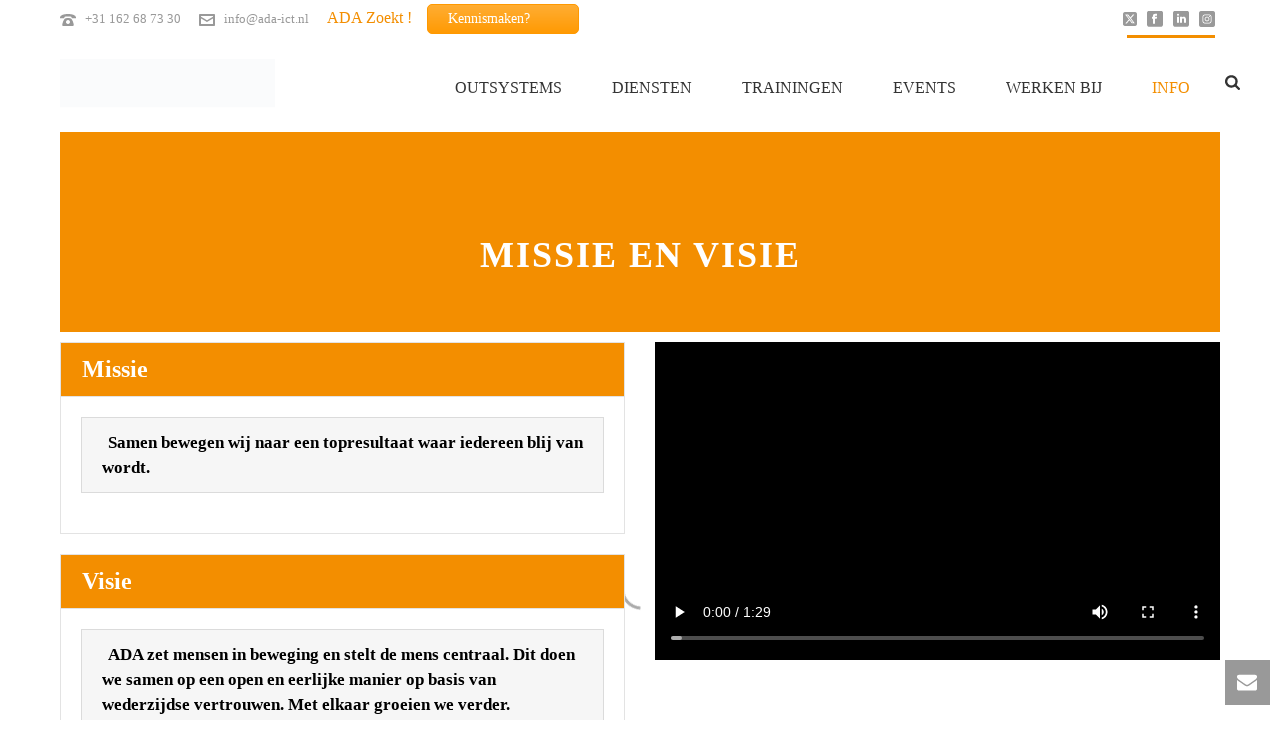

--- FILE ---
content_type: text/html; charset=UTF-8
request_url: https://www.ada-ict.nl/over/
body_size: 42385
content:
<!DOCTYPE html><html lang="en-US" ><head><script data-no-optimize="1">var litespeed_docref=sessionStorage.getItem("litespeed_docref");litespeed_docref&&(Object.defineProperty(document,"referrer",{get:function(){return litespeed_docref}}),sessionStorage.removeItem("litespeed_docref"));</script> <meta charset="UTF-8" /><meta name="viewport" content="width=device-width, initial-scale=1.0, minimum-scale=1.0, maximum-scale=1.0, user-scalable=0" /><meta http-equiv="X-UA-Compatible" content="IE=edge,chrome=1" /><meta name="format-detection" content="telephone=no"><script type="litespeed/javascript">var ajaxurl="https://www.ada-ict.nl/wp-admin/admin-ajax.php"</script><meta name='robots' content='index, follow, max-image-preview:large, max-snippet:-1, max-video-preview:-1' /><style id="critical-path-css" type="text/css">body,html{width:100%;height:100%;margin:0;padding:0}.page-preloader{top:0;left:0;z-index:999;position:fixed;height:100%;width:100%;text-align:center}.preloader-preview-area{-webkit-animation-delay:-.2s;animation-delay:-.2s;top:50%;-webkit-transform:translateY(100%);-ms-transform:translateY(100%);transform:translateY(100%);margin-top:10px;max-height:calc(50% - 20px);opacity:1;width:100%;text-align:center;position:absolute}.preloader-logo{max-width:90%;top:50%;-webkit-transform:translateY(-100%);-ms-transform:translateY(-100%);transform:translateY(-100%);margin:-10px auto 0 auto;max-height:calc(50% - 20px);opacity:1;position:relative}.ball-pulse>div{width:15px;height:15px;border-radius:100%;margin:2px;-webkit-animation-fill-mode:both;animation-fill-mode:both;display:inline-block;-webkit-animation:ball-pulse .75s infinite cubic-bezier(.2,.68,.18,1.08);animation:ball-pulse .75s infinite cubic-bezier(.2,.68,.18,1.08)}.ball-pulse>div:nth-child(1){-webkit-animation-delay:-.36s;animation-delay:-.36s}.ball-pulse>div:nth-child(2){-webkit-animation-delay:-.24s;animation-delay:-.24s}.ball-pulse>div:nth-child(3){-webkit-animation-delay:-.12s;animation-delay:-.12s}@-webkit-keyframes ball-pulse{0%{-webkit-transform:scale(1);transform:scale(1);opacity:1}45%{-webkit-transform:scale(.1);transform:scale(.1);opacity:.7}80%{-webkit-transform:scale(1);transform:scale(1);opacity:1}}@keyframes ball-pulse{0%{-webkit-transform:scale(1);transform:scale(1);opacity:1}45%{-webkit-transform:scale(.1);transform:scale(.1);opacity:.7}80%{-webkit-transform:scale(1);transform:scale(1);opacity:1}}.ball-clip-rotate-pulse{position:relative;-webkit-transform:translateY(-15px) translateX(-10px);-ms-transform:translateY(-15px) translateX(-10px);transform:translateY(-15px) translateX(-10px);display:inline-block}.ball-clip-rotate-pulse>div{-webkit-animation-fill-mode:both;animation-fill-mode:both;position:absolute;top:0;left:0;border-radius:100%}.ball-clip-rotate-pulse>div:first-child{height:36px;width:36px;top:7px;left:-7px;-webkit-animation:ball-clip-rotate-pulse-scale 1s 0s cubic-bezier(.09,.57,.49,.9) infinite;animation:ball-clip-rotate-pulse-scale 1s 0s cubic-bezier(.09,.57,.49,.9) infinite}.ball-clip-rotate-pulse>div:last-child{position:absolute;width:50px;height:50px;left:-16px;top:-2px;background:0 0;border:2px solid;-webkit-animation:ball-clip-rotate-pulse-rotate 1s 0s cubic-bezier(.09,.57,.49,.9) infinite;animation:ball-clip-rotate-pulse-rotate 1s 0s cubic-bezier(.09,.57,.49,.9) infinite;-webkit-animation-duration:1s;animation-duration:1s}@-webkit-keyframes ball-clip-rotate-pulse-rotate{0%{-webkit-transform:rotate(0) scale(1);transform:rotate(0) scale(1)}50%{-webkit-transform:rotate(180deg) scale(.6);transform:rotate(180deg) scale(.6)}100%{-webkit-transform:rotate(360deg) scale(1);transform:rotate(360deg) scale(1)}}@keyframes ball-clip-rotate-pulse-rotate{0%{-webkit-transform:rotate(0) scale(1);transform:rotate(0) scale(1)}50%{-webkit-transform:rotate(180deg) scale(.6);transform:rotate(180deg) scale(.6)}100%{-webkit-transform:rotate(360deg) scale(1);transform:rotate(360deg) scale(1)}}@-webkit-keyframes ball-clip-rotate-pulse-scale{30%{-webkit-transform:scale(.3);transform:scale(.3)}100%{-webkit-transform:scale(1);transform:scale(1)}}@keyframes ball-clip-rotate-pulse-scale{30%{-webkit-transform:scale(.3);transform:scale(.3)}100%{-webkit-transform:scale(1);transform:scale(1)}}@-webkit-keyframes square-spin{25%{-webkit-transform:perspective(100px) rotateX(180deg) rotateY(0);transform:perspective(100px) rotateX(180deg) rotateY(0)}50%{-webkit-transform:perspective(100px) rotateX(180deg) rotateY(180deg);transform:perspective(100px) rotateX(180deg) rotateY(180deg)}75%{-webkit-transform:perspective(100px) rotateX(0) rotateY(180deg);transform:perspective(100px) rotateX(0) rotateY(180deg)}100%{-webkit-transform:perspective(100px) rotateX(0) rotateY(0);transform:perspective(100px) rotateX(0) rotateY(0)}}@keyframes square-spin{25%{-webkit-transform:perspective(100px) rotateX(180deg) rotateY(0);transform:perspective(100px) rotateX(180deg) rotateY(0)}50%{-webkit-transform:perspective(100px) rotateX(180deg) rotateY(180deg);transform:perspective(100px) rotateX(180deg) rotateY(180deg)}75%{-webkit-transform:perspective(100px) rotateX(0) rotateY(180deg);transform:perspective(100px) rotateX(0) rotateY(180deg)}100%{-webkit-transform:perspective(100px) rotateX(0) rotateY(0);transform:perspective(100px) rotateX(0) rotateY(0)}}.square-spin{display:inline-block}.square-spin>div{-webkit-animation-fill-mode:both;animation-fill-mode:both;width:50px;height:50px;-webkit-animation:square-spin 3s 0s cubic-bezier(.09,.57,.49,.9) infinite;animation:square-spin 3s 0s cubic-bezier(.09,.57,.49,.9) infinite}.cube-transition{position:relative;-webkit-transform:translate(-25px,-25px);-ms-transform:translate(-25px,-25px);transform:translate(-25px,-25px);display:inline-block}.cube-transition>div{-webkit-animation-fill-mode:both;animation-fill-mode:both;width:15px;height:15px;position:absolute;top:-5px;left:-5px;-webkit-animation:cube-transition 1.6s 0s infinite ease-in-out;animation:cube-transition 1.6s 0s infinite ease-in-out}.cube-transition>div:last-child{-webkit-animation-delay:-.8s;animation-delay:-.8s}@-webkit-keyframes cube-transition{25%{-webkit-transform:translateX(50px) scale(.5) rotate(-90deg);transform:translateX(50px) scale(.5) rotate(-90deg)}50%{-webkit-transform:translate(50px,50px) rotate(-180deg);transform:translate(50px,50px) rotate(-180deg)}75%{-webkit-transform:translateY(50px) scale(.5) rotate(-270deg);transform:translateY(50px) scale(.5) rotate(-270deg)}100%{-webkit-transform:rotate(-360deg);transform:rotate(-360deg)}}@keyframes cube-transition{25%{-webkit-transform:translateX(50px) scale(.5) rotate(-90deg);transform:translateX(50px) scale(.5) rotate(-90deg)}50%{-webkit-transform:translate(50px,50px) rotate(-180deg);transform:translate(50px,50px) rotate(-180deg)}75%{-webkit-transform:translateY(50px) scale(.5) rotate(-270deg);transform:translateY(50px) scale(.5) rotate(-270deg)}100%{-webkit-transform:rotate(-360deg);transform:rotate(-360deg)}}.ball-scale>div{border-radius:100%;margin:2px;-webkit-animation-fill-mode:both;animation-fill-mode:both;display:inline-block;height:60px;width:60px;-webkit-animation:ball-scale 1s 0s ease-in-out infinite;animation:ball-scale 1s 0s ease-in-out infinite}@-webkit-keyframes ball-scale{0%{-webkit-transform:scale(0);transform:scale(0)}100%{-webkit-transform:scale(1);transform:scale(1);opacity:0}}@keyframes ball-scale{0%{-webkit-transform:scale(0);transform:scale(0)}100%{-webkit-transform:scale(1);transform:scale(1);opacity:0}}.line-scale>div{-webkit-animation-fill-mode:both;animation-fill-mode:both;display:inline-block;width:5px;height:50px;border-radius:2px;margin:2px}.line-scale>div:nth-child(1){-webkit-animation:line-scale 1s -.5s infinite cubic-bezier(.2,.68,.18,1.08);animation:line-scale 1s -.5s infinite cubic-bezier(.2,.68,.18,1.08)}.line-scale>div:nth-child(2){-webkit-animation:line-scale 1s -.4s infinite cubic-bezier(.2,.68,.18,1.08);animation:line-scale 1s -.4s infinite cubic-bezier(.2,.68,.18,1.08)}.line-scale>div:nth-child(3){-webkit-animation:line-scale 1s -.3s infinite cubic-bezier(.2,.68,.18,1.08);animation:line-scale 1s -.3s infinite cubic-bezier(.2,.68,.18,1.08)}.line-scale>div:nth-child(4){-webkit-animation:line-scale 1s -.2s infinite cubic-bezier(.2,.68,.18,1.08);animation:line-scale 1s -.2s infinite cubic-bezier(.2,.68,.18,1.08)}.line-scale>div:nth-child(5){-webkit-animation:line-scale 1s -.1s infinite cubic-bezier(.2,.68,.18,1.08);animation:line-scale 1s -.1s infinite cubic-bezier(.2,.68,.18,1.08)}@-webkit-keyframes line-scale{0%{-webkit-transform:scaley(1);transform:scaley(1)}50%{-webkit-transform:scaley(.4);transform:scaley(.4)}100%{-webkit-transform:scaley(1);transform:scaley(1)}}@keyframes line-scale{0%{-webkit-transform:scaley(1);transform:scaley(1)}50%{-webkit-transform:scaley(.4);transform:scaley(.4)}100%{-webkit-transform:scaley(1);transform:scaley(1)}}.ball-scale-multiple{position:relative;-webkit-transform:translateY(30px);-ms-transform:translateY(30px);transform:translateY(30px);display:inline-block}.ball-scale-multiple>div{border-radius:100%;-webkit-animation-fill-mode:both;animation-fill-mode:both;margin:2px;position:absolute;left:-30px;top:0;opacity:0;margin:0;width:50px;height:50px;-webkit-animation:ball-scale-multiple 1s 0s linear infinite;animation:ball-scale-multiple 1s 0s linear infinite}.ball-scale-multiple>div:nth-child(2){-webkit-animation-delay:-.2s;animation-delay:-.2s}.ball-scale-multiple>div:nth-child(3){-webkit-animation-delay:-.2s;animation-delay:-.2s}@-webkit-keyframes ball-scale-multiple{0%{-webkit-transform:scale(0);transform:scale(0);opacity:0}5%{opacity:1}100%{-webkit-transform:scale(1);transform:scale(1);opacity:0}}@keyframes ball-scale-multiple{0%{-webkit-transform:scale(0);transform:scale(0);opacity:0}5%{opacity:1}100%{-webkit-transform:scale(1);transform:scale(1);opacity:0}}.ball-pulse-sync{display:inline-block}.ball-pulse-sync>div{width:15px;height:15px;border-radius:100%;margin:2px;-webkit-animation-fill-mode:both;animation-fill-mode:both;display:inline-block}.ball-pulse-sync>div:nth-child(1){-webkit-animation:ball-pulse-sync .6s -.21s infinite ease-in-out;animation:ball-pulse-sync .6s -.21s infinite ease-in-out}.ball-pulse-sync>div:nth-child(2){-webkit-animation:ball-pulse-sync .6s -.14s infinite ease-in-out;animation:ball-pulse-sync .6s -.14s infinite ease-in-out}.ball-pulse-sync>div:nth-child(3){-webkit-animation:ball-pulse-sync .6s -70ms infinite ease-in-out;animation:ball-pulse-sync .6s -70ms infinite ease-in-out}@-webkit-keyframes ball-pulse-sync{33%{-webkit-transform:translateY(10px);transform:translateY(10px)}66%{-webkit-transform:translateY(-10px);transform:translateY(-10px)}100%{-webkit-transform:translateY(0);transform:translateY(0)}}@keyframes ball-pulse-sync{33%{-webkit-transform:translateY(10px);transform:translateY(10px)}66%{-webkit-transform:translateY(-10px);transform:translateY(-10px)}100%{-webkit-transform:translateY(0);transform:translateY(0)}}.transparent-circle{display:inline-block;border-top:.5em solid rgba(255,255,255,.2);border-right:.5em solid rgba(255,255,255,.2);border-bottom:.5em solid rgba(255,255,255,.2);border-left:.5em solid #fff;-webkit-transform:translateZ(0);transform:translateZ(0);-webkit-animation:transparent-circle 1.1s infinite linear;animation:transparent-circle 1.1s infinite linear;width:50px;height:50px;border-radius:50%}.transparent-circle:after{border-radius:50%;width:10em;height:10em}@-webkit-keyframes transparent-circle{0%{-webkit-transform:rotate(0);transform:rotate(0)}100%{-webkit-transform:rotate(360deg);transform:rotate(360deg)}}@keyframes transparent-circle{0%{-webkit-transform:rotate(0);transform:rotate(0)}100%{-webkit-transform:rotate(360deg);transform:rotate(360deg)}}.ball-spin-fade-loader{position:relative;top:-10px;left:-10px;display:inline-block}.ball-spin-fade-loader>div{width:15px;height:15px;border-radius:100%;margin:2px;-webkit-animation-fill-mode:both;animation-fill-mode:both;position:absolute;-webkit-animation:ball-spin-fade-loader 1s infinite linear;animation:ball-spin-fade-loader 1s infinite linear}.ball-spin-fade-loader>div:nth-child(1){top:25px;left:0;animation-delay:-.84s;-webkit-animation-delay:-.84s}.ball-spin-fade-loader>div:nth-child(2){top:17.05px;left:17.05px;animation-delay:-.72s;-webkit-animation-delay:-.72s}.ball-spin-fade-loader>div:nth-child(3){top:0;left:25px;animation-delay:-.6s;-webkit-animation-delay:-.6s}.ball-spin-fade-loader>div:nth-child(4){top:-17.05px;left:17.05px;animation-delay:-.48s;-webkit-animation-delay:-.48s}.ball-spin-fade-loader>div:nth-child(5){top:-25px;left:0;animation-delay:-.36s;-webkit-animation-delay:-.36s}.ball-spin-fade-loader>div:nth-child(6){top:-17.05px;left:-17.05px;animation-delay:-.24s;-webkit-animation-delay:-.24s}.ball-spin-fade-loader>div:nth-child(7){top:0;left:-25px;animation-delay:-.12s;-webkit-animation-delay:-.12s}.ball-spin-fade-loader>div:nth-child(8){top:17.05px;left:-17.05px;animation-delay:0s;-webkit-animation-delay:0s}@-webkit-keyframes ball-spin-fade-loader{50%{opacity:.3;-webkit-transform:scale(.4);transform:scale(.4)}100%{opacity:1;-webkit-transform:scale(1);transform:scale(1)}}@keyframes ball-spin-fade-loader{50%{opacity:.3;-webkit-transform:scale(.4);transform:scale(.4)}100%{opacity:1;-webkit-transform:scale(1);transform:scale(1)}}</style><title>Over - ADA ICT</title><link rel="canonical" href="https://www.ada-ict.nl/over/" /><meta property="og:locale" content="en_US" /><meta property="og:type" content="article" /><meta property="og:title" content="Over - ADA ICT" /><meta property="og:url" content="https://www.ada-ict.nl/over/" /><meta property="og:site_name" content="ADA ICT" /><meta property="article:publisher" content="https://www.facebook.com/adaict" /><meta property="article:modified_time" content="2024-01-28T08:32:09+00:00" /><meta name="twitter:label1" content="Est. reading time" /><meta name="twitter:data1" content="2 minutes" /> <script type="application/ld+json" class="yoast-schema-graph">{"@context":"https://schema.org","@graph":[{"@type":"WebPage","@id":"https://www.ada-ict.nl/over/","url":"https://www.ada-ict.nl/over/","name":"Over - ADA ICT","isPartOf":{"@id":"https://www.ada-ict.nl/#website"},"datePublished":"2014-11-11T16:21:41+00:00","dateModified":"2024-01-28T08:32:09+00:00","breadcrumb":{"@id":"https://www.ada-ict.nl/over/#breadcrumb"},"inLanguage":"en-US","potentialAction":[{"@type":"ReadAction","target":["https://www.ada-ict.nl/over/"]}]},{"@type":"BreadcrumbList","@id":"https://www.ada-ict.nl/over/#breadcrumb","itemListElement":[{"@type":"ListItem","position":1,"name":"Home","item":"https://www.ada-ict.nl/"},{"@type":"ListItem","position":2,"name":"Over"}]},{"@type":"WebSite","@id":"https://www.ada-ict.nl/#website","url":"https://www.ada-ict.nl/","name":"ADA","description":"Co-creating Business Software","publisher":{"@id":"https://www.ada-ict.nl/#organization"},"potentialAction":[{"@type":"SearchAction","target":{"@type":"EntryPoint","urlTemplate":"https://www.ada-ict.nl/?s={search_term_string}"},"query-input":{"@type":"PropertyValueSpecification","valueRequired":true,"valueName":"search_term_string"}}],"inLanguage":"en-US"},{"@type":"Organization","@id":"https://www.ada-ict.nl/#organization","name":"ADA Software en Services B.V.","url":"https://www.ada-ict.nl/","logo":{"@type":"ImageObject","inLanguage":"en-US","@id":"https://www.ada-ict.nl/#/schema/logo/image/","url":"https://www.ada-ict.nl/wp-content/uploads/2019/02/logo.png","contentUrl":"https://www.ada-ict.nl/wp-content/uploads/2019/02/logo.png","width":215,"height":49,"caption":"ADA Software en Services B.V."},"image":{"@id":"https://www.ada-ict.nl/#/schema/logo/image/"},"sameAs":["https://www.facebook.com/adaict","https://x.com/adaICT","https://www.linkedin.com/company/ada-ict"]}]}</script> <link rel="alternate" type="application/rss+xml" title="ADA ICT &raquo; Feed" href="https://www.ada-ict.nl/feed/" /><link rel="alternate" type="application/rss+xml" title="ADA ICT &raquo; Comments Feed" href="https://www.ada-ict.nl/comments/feed/" /><link rel="shortcut icon" href="https://www.ada-ict.nl/favicon.ico"  /><link rel="alternate" type="application/rss+xml" title="ADA ICT &raquo; Over Comments Feed" href="https://www.ada-ict.nl/over/feed/" /> <script type="litespeed/javascript">window.abb={};php={};window.PHP={};PHP.ajax="https://www.ada-ict.nl/wp-admin/admin-ajax.php";PHP.wp_p_id="5921";var mk_header_parallax,mk_banner_parallax,mk_page_parallax,mk_footer_parallax,mk_body_parallax;var mk_images_dir="https://www.ada-ict.nl/wp-content/themes/jupiter/assets/images",mk_theme_js_path="https://www.ada-ict.nl/wp-content/themes/jupiter/assets/js",mk_theme_dir="https://www.ada-ict.nl/wp-content/themes/jupiter",mk_captcha_placeholder="Enter Captcha",mk_captcha_invalid_txt="Invalid. Try again.",mk_captcha_correct_txt="Captcha correct.",mk_responsive_nav_width=1200,mk_vertical_header_back="Back",mk_vertical_header_anim="1",mk_check_rtl=!0,mk_grid_width=1200,mk_ajax_search_option="fullscreen_search",mk_preloader_bg_color="#ffffff",mk_accent_color="#f38e00",mk_go_to_top="true",mk_smooth_scroll="true",mk_show_background_video="true",mk_preloader_bar_color="#ffffff",mk_preloader_logo="";var mk_header_parallax=!1,mk_banner_parallax=!1,mk_footer_parallax=!1,mk_body_parallax=!1,mk_no_more_posts="No More Posts",mk_typekit_id="",mk_google_fonts=["Source Sans Pro:100italic,200italic,300italic,400italic,500italic,600italic,700italic,800italic,900italic,100,200,300,400,500,600,700,800,900"],mk_global_lazyload=!0</script><link rel="alternate" title="oEmbed (JSON)" type="application/json+oembed" href="https://www.ada-ict.nl/wp-json/oembed/1.0/embed?url=https%3A%2F%2Fwww.ada-ict.nl%2Fover%2F" /><link rel="alternate" title="oEmbed (XML)" type="text/xml+oembed" href="https://www.ada-ict.nl/wp-json/oembed/1.0/embed?url=https%3A%2F%2Fwww.ada-ict.nl%2Fover%2F&#038;format=xml" /><style id='wp-img-auto-sizes-contain-inline-css' type='text/css'>img:is([sizes=auto i],[sizes^="auto," i]){contain-intrinsic-size:3000px 1500px}
/*# sourceURL=wp-img-auto-sizes-contain-inline-css */</style><style id="litespeed-ccss">body,html{width:100%;height:100%;margin:0;padding:0}ul{box-sizing:border-box}:root{--wp--preset--font-size--normal:16px;--wp--preset--font-size--huge:42px}.screen-reader-text{border:0;clip-path:inset(50%);height:1px;margin:-1px;overflow:hidden;padding:0;position:absolute;width:1px;word-wrap:normal!important}:root{--wp--preset--aspect-ratio--square:1;--wp--preset--aspect-ratio--4-3:4/3;--wp--preset--aspect-ratio--3-4:3/4;--wp--preset--aspect-ratio--3-2:3/2;--wp--preset--aspect-ratio--2-3:2/3;--wp--preset--aspect-ratio--16-9:16/9;--wp--preset--aspect-ratio--9-16:9/16;--wp--preset--color--black:#000000;--wp--preset--color--cyan-bluish-gray:#abb8c3;--wp--preset--color--white:#ffffff;--wp--preset--color--pale-pink:#f78da7;--wp--preset--color--vivid-red:#cf2e2e;--wp--preset--color--luminous-vivid-orange:#ff6900;--wp--preset--color--luminous-vivid-amber:#fcb900;--wp--preset--color--light-green-cyan:#7bdcb5;--wp--preset--color--vivid-green-cyan:#00d084;--wp--preset--color--pale-cyan-blue:#8ed1fc;--wp--preset--color--vivid-cyan-blue:#0693e3;--wp--preset--color--vivid-purple:#9b51e0;--wp--preset--gradient--vivid-cyan-blue-to-vivid-purple:linear-gradient(135deg,rgba(6,147,227,1) 0%,rgb(155,81,224) 100%);--wp--preset--gradient--light-green-cyan-to-vivid-green-cyan:linear-gradient(135deg,rgb(122,220,180) 0%,rgb(0,208,130) 100%);--wp--preset--gradient--luminous-vivid-amber-to-luminous-vivid-orange:linear-gradient(135deg,rgba(252,185,0,1) 0%,rgba(255,105,0,1) 100%);--wp--preset--gradient--luminous-vivid-orange-to-vivid-red:linear-gradient(135deg,rgba(255,105,0,1) 0%,rgb(207,46,46) 100%);--wp--preset--gradient--very-light-gray-to-cyan-bluish-gray:linear-gradient(135deg,rgb(238,238,238) 0%,rgb(169,184,195) 100%);--wp--preset--gradient--cool-to-warm-spectrum:linear-gradient(135deg,rgb(74,234,220) 0%,rgb(151,120,209) 20%,rgb(207,42,186) 40%,rgb(238,44,130) 60%,rgb(251,105,98) 80%,rgb(254,248,76) 100%);--wp--preset--gradient--blush-light-purple:linear-gradient(135deg,rgb(255,206,236) 0%,rgb(152,150,240) 100%);--wp--preset--gradient--blush-bordeaux:linear-gradient(135deg,rgb(254,205,165) 0%,rgb(254,45,45) 50%,rgb(107,0,62) 100%);--wp--preset--gradient--luminous-dusk:linear-gradient(135deg,rgb(255,203,112) 0%,rgb(199,81,192) 50%,rgb(65,88,208) 100%);--wp--preset--gradient--pale-ocean:linear-gradient(135deg,rgb(255,245,203) 0%,rgb(182,227,212) 50%,rgb(51,167,181) 100%);--wp--preset--gradient--electric-grass:linear-gradient(135deg,rgb(202,248,128) 0%,rgb(113,206,126) 100%);--wp--preset--gradient--midnight:linear-gradient(135deg,rgb(2,3,129) 0%,rgb(40,116,252) 100%);--wp--preset--font-size--small:13px;--wp--preset--font-size--medium:20px;--wp--preset--font-size--large:36px;--wp--preset--font-size--x-large:42px;--wp--preset--spacing--20:0.44rem;--wp--preset--spacing--30:0.67rem;--wp--preset--spacing--40:1rem;--wp--preset--spacing--50:1.5rem;--wp--preset--spacing--60:2.25rem;--wp--preset--spacing--70:3.38rem;--wp--preset--spacing--80:5.06rem;--wp--preset--shadow--natural:6px 6px 9px rgba(0, 0, 0, 0.2);--wp--preset--shadow--deep:12px 12px 50px rgba(0, 0, 0, 0.4);--wp--preset--shadow--sharp:6px 6px 0px rgba(0, 0, 0, 0.2);--wp--preset--shadow--outlined:6px 6px 0px -3px rgba(255, 255, 255, 1), 6px 6px rgba(0, 0, 0, 1);--wp--preset--shadow--crisp:6px 6px 0px rgba(0, 0, 0, 1)}a,body,details,div,form,header,html,i,img,label,li,nav,p,span,strong,summary,ul,video{margin:0;padding:0;border:0;vertical-align:baseline;font-size:100%}details,header,nav{display:block}video{display:inline-block}html{font-size:100%;-webkit-font-smoothing:antialiased;-webkit-text-size-adjust:100%;-ms-text-size-adjust:100%}body{position:relative;-webkit-text-size-adjust:100%;-webkit-font-smoothing:antialiased}button,input,textarea{margin:0;vertical-align:middle;font-size:100%}button,input{line-height:normal;border-radius:0}button::-moz-focus-inner,input::-moz-focus-inner{padding:0;border:0}button,input[type=submit]{-webkit-appearance:button}textarea{overflow:auto;vertical-align:top}a{color:#777}p{margin-bottom:30px}ul{list-style:none}strong{font-weight:700}p,ul{margin-bottom:20px}a{text-decoration:none}a,p{-ms-word-wrap:break-word;word-wrap:break-word}a:link,a:visited{outline:0 none;text-decoration:none}.clearboth{display:block;visibility:hidden;clear:both;overflow:hidden;width:0;height:0}.clearboth:after{display:block;visibility:hidden;clear:both;width:0;height:0;content:" ";font-size:0;line-height:0}.clearfix{display:block;clear:both}.clearfix:after,.clearfix:before{content:" ";display:table}ul{margin-bottom:1em;margin-left:1.5em;list-style-type:disc}ul li{margin-left:.85em}ul ul{list-style-type:square}ul ul ul{list-style-type:circle}ul ul{margin-bottom:0}input[type=email],input[type=text],textarea{outline:0;border:none;font-size:inherit}input[type=email],input[type=text]{box-sizing:border-box}textarea{overflow:auto}input[type=email],input[type=text],textarea{font-size:13px;color:#767676;padding:10px 12px;background-color:#fdfdfd;border:1px solid #e3e3e3;outline:0;margin-bottom:4px}h1{margin:0 0 .8em;font-weight:400;line-height:1.3em;-ms-word-wrap:break-word;word-wrap:break-word;text-transform:none}h1{font-size:36px;margin-bottom:16px}.mk-background-stretch{background-size:cover;-webkit-background-size:cover;-moz-background-size:cover}.mk-header-toolbar{z-index:310}.mk-fullscreen-search-overlay{z-index:999}.mk-toolbar-resposnive-icon{z-index:80}.mk-header{z-index:301}.mk-header .mk-header-bg{z-index:1}.mk-header .fit-logo-img a{z-index:30}.mk-header .mk-header-inner{z-index:300}.mk-header-holder{z-index:200}.mk-header-right{z-index:20}.mk-header-nav-container{z-index:30}.mk-go-top{z-index:300}#theme-page{z-index:11}.main-navigation-ul>li.menu-item ul.sub-menu:after{z-index:10}.mk-nav-responsive-link{z-index:12}.mk-responsive-nav{z-index:20}.mk-progress-button[data-style=move-up] .mk-progress-button-content{z-index:10}#mk-theme-container{z-index:200}.mk-quick-contact-wrapper{z-index:400}#mk-quick-contact{z-index:100}#mk-theme-container,.master-holder div,.mk-header-toolbar,.page-section-content,.text-input,.theme-page-wrapper,:after,:before,input[type=text],textarea{box-sizing:border-box}.mk-grid{width:100%;margin:0 auto}.mk-grid:after{content:"";display:table;clear:both}@media handheld,only screen and (max-width:768px){.mk-grid{width:100%}}.theme-page-wrapper:not(.full-width-layout) .mk-fullwidth-true.vc_row{margin-left:0!important;margin-right:0!important}.theme-page-wrapper:not(.full-width-layout) .mk-fullwidth-true.vc_row .vc_col-sm-12{padding-left:0!important;padding-right:0!important}.button,.mk-nav-responsive-link,.mk-quick-contact-link,.text-input{-webkit-perspective:1000}.mk-header{width:100%;position:relative}.mk-header .mk-header-bg{position:absolute;left:0;top:0;width:100%;height:100%}.mk-header .mk-header-inner{position:relative;width:100%}.mk-header:not(.header-style-4) .header-logo{top:0;position:absolute}.header-logo{display:block;width:100%}.header-logo img{top:50%;position:absolute;-webkit-transform:translate(0,-50%)!important;-ms-transform:translate(0,-50%)!important;transform:translate(0,-50%)!important;ms-transform:translate(0,-50%)!important}.header-logo .mk-resposnive-logo{display:none}.fit-logo-img a{display:inline-block;height:100%;position:relative}.fit-logo-img a img{display:block;height:auto;max-height:100%;max-width:none}@media handheld,only screen and (max-width:780px){.header-logo a img{max-width:200px}}@media handheld,only screen and (max-width:400px){.header-logo a img{max-width:160px}}.mk-header-holder{width:100%;position:absolute}.sticky-style-fixed.header-style-1 .mk-header-holder{position:fixed;top:0;-webkit-backface-visibility:hidden;backface-visibility:hidden;-webkit-perspective:1000;-ms-perspective:1000;perspective:1000;-webkit-transform:translateZ(0);-ms-transform:translateZ(0);transform:translateZ(0)}.mk-desktop-logo.light-logo{display:none}.mk-desktop-logo.dark-logo{display:block}#mk-boxed-layout{position:relative;z-index:0}.mk-header-right{position:absolute;right:10px;top:0}.header-grid.mk-grid{position:relative}.mk-header-nav-container{line-height:4px;display:block;position:relative;margin:0 auto}@media handheld,only screen and (max-width:1140px){.mk-header .mk-header-nav-container{width:100%!important}}.header-style-1.header-align-left .mk-header-nav-container{text-align:right;float:right;margin-right:30px}.header-style-1.header-align-left .mk-header-right{display:none}.header-style-1.header-align-left .header-logo{float:left;left:0}.header-style-1.header-align-left .header-logo a{margin-left:20px;float:left}.header-style-1.header-align-left .mk-nav-responsive-link{float:right;right:20px}.header-style-1.header-align-left .mk-grid .mk-header-nav-container{margin-right:0}.header-style-1.header-align-left.boxed-header .mk-header-right{display:block}#mk-theme-container{position:relative;left:0}body:not(.mk-boxed-enabled):not(.rtl) .sticky-style-fixed.header-style-1 .mk-header-holder{right:0}.mk-go-top{background-color:#ccc;background-color:rgb(0 0 0/.2);display:block;position:fixed;bottom:15px;width:45px;height:45px;text-align:center;-webkit-backface-visibility:hidden;backface-visibility:hidden;-webkit-perspective:1000;-ms-perspective:1000;perspective:1000;-webkit-transform:translateZ(0);-ms-transform:translateZ(0);transform:translateZ(0);right:-60px;opacity:0}.mk-go-top svg{position:absolute;top:15px;left:15px;fill:#fff;height:16px;width:16px}#theme-page{padding:0;margin:0;min-height:200px;height:auto;position:relative}#theme-page .theme-page-wrapper{margin:20px auto}#theme-page .theme-page-wrapper.no-padding{margin-top:0!important;margin-bottom:0!important}#theme-page .theme-page-wrapper .theme-content{padding:30px 20px}#theme-page .theme-page-wrapper .theme-content.no-padding{padding-bottom:0!important;padding-top:0!important}.master-holder-bg-holder{position:absolute;top:0;left:0;height:100%;width:100%;overflow:hidden;z-index:-1}.master-holder-bg{position:absolute;top:0;left:0;height:100%;width:100%;z-index:-1;-webkit-perspective:1000;perspective:1000;-webkit-transform:translateZ(0);transform:translateZ(0)}@media handheld,only screen and (max-width:768px){#theme-page{padding:0!important}.theme-page-wrapper:not(.full-width-layout){margin:0 auto 0!important}}.mk-header-toolbar{width:100%;position:relative;height:35px;line-height:35px}.mk-header-toolbar-holder{padding:0 20px}.header-toolbar-contact,.mk-header-tagline{height:35px;line-height:35px}.header-toolbar-contact,.mk-header-tagline{font-size:13px;margin-right:15px}.header-toolbar-contact svg{padding-right:6px;height:16px;vertical-align:middle}.mk-header-social{display:inline-block;float:right;height:30px}.mk-header-social ul{list-style:none;margin:0;padding:0}.mk-header-social ul li{margin:0;display:inline-block}.mk-header-social ul li a{position:relative;display:block;margin:0 5px}.mk-header-social ul li a svg{height:16px;vertical-align:middle}.mk-header-tagline a{font-size:12px}.main-nav-side-search{display:inline-block;margin:0 0 0 10px;vertical-align:top;position:relative}.mk-search-trigger{display:block;font-size:16px}.mk-fullscreen-search-overlay{width:100%;height:100%;position:fixed;top:0;left:0;opacity:0;visibility:hidden;background-color:rgb(0 0 0/.94);text-align:center}.mk-fullscreen-search-overlay:before{content:"";display:inline-block;height:100%;vertical-align:middle;margin-right:-.25em}.mk-fullscreen-search-overlay .mk-fullscreen-close{position:absolute;right:50px;top:70px;-webkit-transform:rotate(0);-ms-transform:rotate(0);transform:rotate(0);height:26px}.mk-fullscreen-search-overlay .mk-fullscreen-close svg{height:26px;fill:#fff}.mk-fullscreen-search-overlay .mk-fullscreen-search-wrapper{display:inline-block;max-width:1000px;vertical-align:middle;text-align:center;font-size:18px;-webkit-transform:scale(.9);-ms-transform:scale(.9);transform:scale(.9);ms-transform:scale(.9);opacity:0;visibility:hidden}.mk-fullscreen-search-overlay .mk-fullscreen-search-wrapper p{font-size:14px;margin-bottom:40px;color:#fff;letter-spacing:2px;text-transform:uppercase}.mk-fullscreen-search-overlay .mk-fullscreen-search-wrapper #mk-fullscreen-searchform{position:relative}.mk-fullscreen-search-overlay .mk-fullscreen-search-wrapper #mk-fullscreen-searchform #mk-fullscreen-search-input{width:800px;background-color:#fff0;box-shadow:0 3px 0 0 rgb(255 255 255/.1);border:0;text-align:center;font-size:35px;padding:20px;color:#fff}.mk-fullscreen-search-overlay .mk-fullscreen-search-wrapper #mk-fullscreen-searchform .fullscreen-search-icon{font-size:25px;position:absolute;right:15px;top:30px;color:#fff;color:rgb(255 255 255/.2)}@media handheld,only screen and (max-width:780px){.mk-header-right{display:none!important}}.mk-toolbar-resposnive-icon{position:absolute;left:50%;top:0;line-height:16px!important;width:24px;height:24px;display:none}.mk-toolbar-resposnive-icon svg{height:16px}@media handheld,only screen and (max-width:780px){.mk-header-toolbar{padding:10px 5px;display:none;height:auto;line-height:auto}.mk-toolbar-resposnive-icon{display:block}.header-toolbar-contact,.mk-header-social,.mk-header-tagline{width:100%!important;float:none!important;display:block!important;height:auto!important;line-height:25px!important;margin:0 10px 5px!important;padding:0}.mk-header-social li svg{height:24px!important}}.mk-main-navigation{display:inline-block;text-align:center;margin:0 auto}.main-navigation-ul,.main-navigation-ul li.menu-item,.main-navigation-ul ul.sub-menu{margin:0;padding:0}.main-navigation-ul li.no-mega-menu ul.sub-menu{position:absolute;top:100%;right:0;padding:8px 0}.main-navigation-ul li>.sub-menu{display:none}.header-align-left .mk-grid .main-navigation-ul li.no-mega-menu>ul.sub-menu{left:20px;right:auto}.main-navigation-ul>li.menu-item{float:left}.main-navigation-ul>li.menu-item>a.menu-item-link{display:inline-block;text-align:center;text-decoration:none;font-weight:700;font-size:13px;position:relative;box-sizing:border-box;padding-top:2px}.menu-hover-style-1 .main-navigation-ul>li.menu-item>a.menu-item-link{border-top:3px solid #fff0}.main-navigation-ul>li.no-mega-menu ul.sub-menu li.menu-item{line-height:1}.main-navigation-ul>li.no-mega-menu ul.sub-menu li.menu-item a.menu-item-link{display:block;position:relative;font-size:12px;line-height:18px;text-align:left;float:none;margin:0;padding:10px 20px;text-transform:capitalize;font-weight:400;letter-spacing:1px}.main-navigation-ul>li.menu-item ul.sub-menu:after{height:2px;content:"";display:block;position:absolute;top:0;left:0;right:0}.main-navigation-ul li.no-mega-menu ul.sub-menu ul.sub-menu{top:0;left:100%;right:auto}.main-navigation-ul li.menu-item{position:relative;display:block;list-style-type:none}.main-navigation-ul>li.menu-item{display:inline-block}.main-navigation-ul a.menu-item-link{display:block;text-decoration:none;white-space:normal}.main-navigation-ul .menu-sub-level-arrow svg{height:12px;vertical-align:middle;position:absolute}.mk-nav-responsive-link{display:none;position:absolute;top:50%;margin-top:-18px;line-height:8px;padding:10px}.mk-responsive-nav{width:100%}.mk-responsive-nav>li>ul{display:none;border-top:1px solid rgb(128 128 128/.2)}.mk-responsive-nav>li{border-bottom:1px solid rgb(128 128 128/.2)}.mk-responsive-nav .mk-nav-arrow{position:absolute;right:0;top:0;text-align:center;-moz-opacity:70;-khtml-opacity:70;opacity:70;opacity:.7;width:70px;height:44px;line-height:50px}.mk-responsive-nav .mk-nav-arrow svg{height:14px}.mk-responsive-wrap{position:relative;width:100%;display:none;z-index:20;height:100%}.mk-responsive-nav{border-bottom:1px solid rgb(255 255 255/.1);position:relative;width:100%;margin:0;padding:0}.mk-responsive-nav li{display:block;margin:0;position:relative}.mk-responsive-nav li:last-child ul{border-bottom:none!important}.mk-responsive-nav li a{border-top:1px solid rgb(255 255 255/.1);display:block;padding:15px 20px;text-align:left;text-transform:uppercase;text-decoration:none;font-weight:700;font-size:13px;line-height:1}.mk-responsive-nav li ul{margin:0;padding:0;display:none}.mk-responsive-nav li ul ul{padding-left:10px;border-top:1px solid rgb(0 0 0/.1);border-bottom:1px solid rgb(0 0 0/.1);background-color:rgb(0 0 0/.02)}.mk-responsive-nav li ul .mk-nav-arrow{height:35px;line-height:40px}.mk-responsive-nav li ul li a{font-size:13px;line-height:13px;margin:0;padding:12px 15px 12px 15px;text-align:left;text-transform:none;font-weight:400}.responsive-searchform{margin:10px;position:relative;line-height:24px}.responsive-searchform .text-input{width:100%;padding:12px;border:1px solid rgb(0 0 0/.15);background-color:rgb(0 0 0/.02);box-shadow:none!important;border-radius:0;color:#9e9e9e!important}.responsive-searchform i{position:absolute;right:15px;bottom:14px}.responsive-searchform i input{width:100%;height:100%;background:0 0;border:none;outline:0;position:absolute;left:0;top:0}.responsive-searchform i svg{fill:#ccc;fill:rgb(0 0 0/.3);height:20px;width:19px;vertical-align:middle}.mk-css-icon-menu{width:18px;height:18px;-webkit-transform:translateZ(0);transform:translateZ(0)}.mk-css-icon-menu div{height:3px;margin-bottom:3px;border-radius:3px;display:block;position:relative}.mk-quick-contact-wrapper{position:fixed;right:10px;bottom:15px;text-align:center;-webkit-backface-visibility:hidden;backface-visibility:hidden;-webkit-perspective:1000;perspective:1000;-webkit-transform:translateZ(0);transform:translateZ(0)}.mk-quick-contact-wrapper .mk-quick-contact-title{margin-bottom:5px;text-transform:uppercase;letter-spacing:1px;font-weight:700;font-size:13px}.mk-quick-contact-wrapper p{color:#888}.mk-quick-contact-wrapper .mk-contact-form{position:relative}.mk-quick-contact-wrapper .mk-contact-form .text-input,.mk-quick-contact-wrapper .mk-contact-form .textarea{padding:11px;width:240px;border:0;margin-bottom:7px;font-size:14px;border:1px solid #fff0;background-color:#f7f7f7}.mk-quick-contact-wrapper .mk-contact-form .text-input::-webkit-input-placeholder,.mk-quick-contact-wrapper .mk-contact-form .textarea::-webkit-input-placeholder{font-size:12px;color:#999}.mk-quick-contact-wrapper .mk-contact-form .text-input:-ms-input-placeholder,.mk-quick-contact-wrapper .mk-contact-form .textarea:-ms-input-placeholder{font-size:12px;color:#999}.mk-quick-contact-wrapper .mk-contact-form .text-input:-moz-placeholder,.mk-quick-contact-wrapper .mk-contact-form .textarea:-moz-placeholder{font-size:12px;color:#999}.mk-quick-contact-wrapper .mk-contact-form .textarea{height:100px;margin-bottom:10px}.mk-quick-contact-wrapper .mk-contact-form .btn-cont{text-align:center}.mk-quick-contact-wrapper .captcha-change-image{display:block;font-size:10px}#mk-quick-contact{position:absolute;right:-3px;bottom:60px;display:none;padding:25px 12px;background-color:#e8e8e8;-webkit-transform:scale(.95);-ms-transform:scale(.95);transform:scale(.95);-webkit-transform-origin:100% 100%;-ms-transform-origin:100% 100%;transform-origin:100% 100%}#mk-quick-contact .bottom-arrow{position:absolute;right:20px;bottom:-4px;display:block;width:14px;height:14px;border-top:none;border-left:none;background-color:#e8e8e8;content:"";-webkit-transform:rotate(45deg);-ms-transform:rotate(45deg);transform:rotate(45deg)}.mk-quick-contact-link{display:block;width:45px;height:45px;background-color:#ccc;background-color:rgb(0 0 0/.4)}.mk-quick-contact-link svg{position:absolute;top:12px;left:12px;fill:#fff;height:20px;width:20px}.mk-quick-contact-gdpr-consent{line-height:1.2em;text-align:left;margin-bottom:15px}.mk-quick-contact-gdpr-consent label{font-size:12px;color:#666;padding-left:10px}body{background-color:#fff}.mk-header{background-color:#fff;background-size:cover;-webkit-background-size:cover;-moz-background-size:cover}.mk-header-bg{background-color:#fff}.master-holder-bg{background-color:#fff}#mk-boxed-layout{-webkit-box-shadow:0 0 0#fff0;-moz-box-shadow:0 0 0#fff0;box-shadow:0 0 0#fff0}.header-style-1 .mk-header-padding-wrapper{padding-top:132px}body{font-family:Source Sans Pro}.clearfix:after,.clearfix:before{content:" ";display:table}.clearfix:after{clear:both}.vc_clearfix:after,.vc_row:after{clear:both}.vc_row:after,.vc_row:before{content:" ";display:table}.vc_row{margin-left:-15px;margin-right:-15px}.vc_col-sm-12,.vc_col-sm-6{position:relative;min-height:1px;padding-left:15px;padding-right:15px;box-sizing:border-box}@media (min-width:768px){.vc_col-sm-12,.vc_col-sm-6{float:left}.vc_col-sm-12{width:100%}.vc_col-sm-6{width:50%}}.vc_clearfix:after,.vc_clearfix:before{content:" ";display:table}.wpb-content-wrapper{margin:0;padding:0;border:none;overflow:unset;display:block}.vc_btn3-container{display:block;margin-bottom:21.74px;max-width:100%}.vc_btn3-container.vc_btn3-inline{display:inline-block;vertical-align:top}.vc_general.vc_btn3{display:inline-block;margin-bottom:0;text-align:center;vertical-align:middle;background-image:none;background-color:#fff0;color:#5472D2;border:1px solid #fff0;box-sizing:border-box;word-wrap:break-word;text-decoration:none;position:relative;top:0;line-height:normal;box-shadow:none;font-size:14px;padding:14px 20px}.vc_general.vc_btn3 .vc_btn3-icon{vertical-align:top;height:14px;line-height:1;font-size:16px}.vc_btn3.vc_btn3-icon-right{position:relative}.vc_btn3.vc_btn3-icon-right .vc_btn3-icon{display:block;position:absolute;top:50%;transform:translate(0,-50%)}.vc_btn3.vc_btn3-icon-right{text-align:right}.vc_btn3.vc_btn3-style-modern{background-image:linear-gradient(to bottom,rgb(255 255 255/.2)0,rgb(255 255 255/.01) 100%);background-repeat:repeat-x}.vc_btn3.vc_btn3-shape-rounded{border-radius:5px}.vc_btn3.vc_btn3-size-md{font-size:14px;padding:14px 20px}.vc_btn3.vc_btn3-size-md .vc_btn3-icon{font-size:16px;height:14px;line-height:14px}.vc_btn3.vc_btn3-size-md.vc_btn3-icon-right:not(.vc_btn3-o-empty){padding-right:48px}.vc_btn3.vc_btn3-size-md.vc_btn3-icon-right:not(.vc_btn3-o-empty) .vc_btn3-icon{right:20px}.vc_btn3.vc_btn3-color-warning{color:#FFF;background-color:#F90}.vc_btn3.vc_btn3-color-warning.vc_btn3-style-modern{color:#FFF;border-color:#F90;background-color:#F90}.wpb_video_widget .wpb_wrapper{position:relative}body{font-size:17px;color:#000;font-weight:400;line-height:1.5em}p{font-size:17px;color:#000;line-height:1.5em}h1{line-height:1.3em}a{color:#f38e00}.master-holder strong{color:}.master-holder h1{font-size:36px;color:#333;font-weight:700;text-transform:uppercase}.mk-section-preloader{background-color:#fff!important}.mk-header-toolbar{background-color:#fff}.mk-header-tagline a,.header-toolbar-contact a{color:#999}.mk-header-tagline,.header-toolbar-contact{color:#999}.mk-header-toolbar .mk-header-social svg{fill:#999}.add-header-height,.header-style-1 .menu-hover-style-1 .main-navigation-ul>li>a{height:96px;line-height:96px}.mk-header-bg{-webkit-opacity:1;-moz-opacity:1;-o-opacity:1;opacity:1}.mk-search-trigger{color:#333}.mk-toolbar-resposnive-icon svg{fill:#333}.mk-css-icon-menu div{background-color:#444}.mk-grid{max-width:1200px}.mk-header-nav-container{width:1200px}.main-navigation-ul>li.menu-item>a.menu-item-link{color:#333;font-size:16px;font-weight:500;padding-right:25px!important;padding-left:25px!important;text-transform:uppercase;letter-spacing:0}.main-navigation-ul>li.no-mega-menu ul.sub-menu li.menu-item a.menu-item-link{width:270px}.menu-hover-style-1 .main-navigation-ul>li.current-menu-ancestor>a.menu-item-link{color:#f38e00!important}.menu-hover-style-1 .main-navigation-ul>li.current-menu-ancestor>a.menu-item-link{border-top-color:#f38e00}.mk-main-navigation li.no-mega-menu ul.sub-menu{background-color:#111}.mk-main-navigation ul.sub-menu a.menu-item-link{color:#fff}.mk-main-navigation ul.sub-menu .menu-sub-level-arrow svg{fill:#fff}.main-navigation-ul ul.sub-menu li.current-menu-item>a.menu-item-link{color:#f38e00!important}.main-navigation-ul ul.sub-menu li.current-menu-item>a.menu-item-link{background-color:transparent!important}.main-navigation-ul li.menu-item ul.sub-menu li.menu-item a.menu-item-link{font-size:14px;font-weight:400;text-transform:uppercase;letter-spacing:1px}.mk-responsive-wrap{background-color:#fff}@media handheld,only screen and (max-width:1200px){.mk-grid,.mk-header-nav-container{width:auto}.mk-padding-wrapper{padding:0 20px}.mk-header-right{right:15px!important}}@media handheld,only screen and (max-width:960px){.theme-page-wrapper .theme-content{width:100%!important;float:none!important}.theme-page-wrapper:not(.full-width-layout){padding-right:15px!important;padding-left:15px!important}}@media handheld,only screen and (max-width:1200px){.logo-is-responsive .mk-desktop-logo{display:none!important}.logo-is-responsive .mk-resposnive-logo{display:block!important}.add-header-height,.header-style-1 .mk-header-inner,.header-style-1 .header-logo{height:90px!important;line-height:90px}.mk-header:not(.header-style-4) .mk-header-holder{position:relative!important;top:0!important}.mk-header-padding-wrapper{display:none!important}.mk-header-nav-container{width:auto!important;display:none!important}.header-style-1 .mk-header-right{right:55px!important}.mk-fullscreen-search-overlay{display:none}.header-logo{height:90px!important}.mk-header-inner{padding-top:0!important}.header-style-1 .header-logo{position:relative!important;right:auto!important;left:auto!important}.mk-responsive-nav li a,.mk-responsive-nav .mk-nav-arrow{color:#444444!important}.mk-header-bg{zoom:1!important;opacity:1!important}.header-style-1 .mk-nav-responsive-link{display:block!important}.mk-header-nav-container{height:100%;z-index:200}.mk-main-navigation{position:relative;z-index:2}}@media handheld,only screen and (max-width:1200px){.mk-go-top,.mk-quick-contact-wrapper{right:22px}}.accent-bg-color{background-color:#f38e00!important}::-webkit-selection{background-color:#f38e00;color:#fff}.mk-fancy-title{margin-bottom:18px}@media handheld,only screen and (max-width:767px){.mk-fancy-title{text-align:center!important}}button.button{margin:0;border:none;outline:0!important;font-size:13px;line-height:13px!important;padding:12px 15px;text-transform:uppercase;vertical-align:top;letter-spacing:1px;display:inline-block;position:relative;font-family:inherit;text-decoration:none;overflow:visible;font-weight:700;left:auto;white-space:nowrap;display:inline-block;background-color:#252525;color:#fff}button.button svg{fill:#fff;height:16px;margin-right:10px;-webkit-transform:translateY(2px);transform:translateY(2px)}.mk-svg-icon{width:auto;height:auto;fill:currentColor}.mk-svg-icon-wrapper{line-height:normal;vertical-align:middle}.mk-svg-icon-wrapper{display:inline-block;width:100%;position:relative}.mk-svg-icon-wrapper svg{display:inline-block}.mk-main-navigation ul:before{display:none!important}.mk-main-navigation ul:before{font-weight:400;font-style:normal;text-decoration:inherit;-webkit-font-smoothing:antialiased;display:inline;width:auto;height:auto;line-height:normal;vertical-align:middle;background-image:none;background-position:0 0;background-repeat:repeat;margin-top:0}.mk-section-preloader{position:absolute;width:100%;height:100%;left:0;top:0;background:#fff;z-index:999}.mk-section-preloader__icon{top:50%}.mk-section-preloader__icon{margin:0 auto;width:45px;height:45px;border-radius:50%;border:3px solid #fff0;position:relative;-webkit-animation:mk-section-preloader--spin 1s infinite linear;animation:mk-section-preloader--spin 1s infinite linear}.mk-section-preloader__icon:before{content:"";width:40px;height:40px;border-radius:50%;display:block;position:absolute;left:0;top:0;border-right:3px solid #fff0;border-top:3px solid #fff0;border-left:3px solid #aaa;border-bottom:3px solid #fff0}@-webkit-keyframes mk-section-preloader--spin{100%{-webkit-transform:rotate(360deg);transform:rotate(360deg)}}@keyframes mk-section-preloader--spin{100%{-webkit-transform:rotate(360deg);transform:rotate(360deg)}}.mk-progress-button{position:relative;display:inline-block;letter-spacing:3px;text-transform:uppercase}.mk-progress-button .mk-progress-button-content{position:relative;display:block}.mk-progress-button .state-error,.mk-progress-button .state-success{position:absolute;right:10px;top:50%;margin-top:-8px;display:block;width:20px;height:20px;opacity:0}.mk-progress-button .state-error svg,.mk-progress-button .state-success svg{height:14px;right:20px}.mk-progress-button .mk-progress-inner{position:absolute;left:0;bottom:0;height:5px;width:0;transform-origin:bottom left;-o-transform-origin:bottom left;-ms-transform-origin:bottom left;-moz-transform-origin:bottom left;-webkit-transform-origin:bottom left}.mk-progress-button[data-style=move-up]{overflow:visible;-webkit-backface-visibility:hidden;backface-visibility:hidden}.mk-progress-button[data-style=move-up] .mk-progress{position:absolute;top:0;left:0;width:100%;height:100%}.mk-mini-callout p{color:inherit!important;font-size:inherit!important;line-height:inherit!important}.contact-form-message{padding:10px 0;font-size:13px;color:#cd1313;display:none}.mk-fancy-title{margin-bottom:18px}@media handheld,only screen and (max-width:767px){.mk-fancy-title{text-align:center!important}}.mk-fullscreen-search-overlay{-webkit-transform:translateZ(0);transform:translateZ(0)}.jupiter-donut-height-full{height:100%}.mk-contact-form button,.mk-contact-form input,.mk-contact-form textarea{font-family:inherit;font-size:inherit;outline:0}.mk-contact-form{position:relative;margin:2px 0 20px}@media handheld,only screen and (max-width:767px){.mk-contact-form .text-input{width:100%!important;float:none}}.mk-content-box{overflow:hidden;margin-bottom:20px;border:1px solid #e3e3e3;background-color:#fff}.mk-content-box .content-box-heading{display:block;padding:14px 15px;border-bottom:1px solid #e3e3e3;background-color:#f8f8f8;font-weight:700;font-size:16px}.mk-content-box .content-box-content{padding:20px}.mk-content-box .content-box-heading i{font-size:16px;margin-right:6px;line-height:normal;vertical-align:middle}.mk-mini-callout{overflow:hidden;margin-bottom:20px;padding:12px 20px;border:1px solid #dbdbdb;background-color:#f6f6f6}.mk-mini-callout p{display:inline;margin-bottom:0}.mk-mini-callout .callout-title{padding-right:6px;color:#333;font-weight:700}.mk-page-section-wrapper{display:-webkit-box;display:-ms-flexbox;display:flex;-webkit-box-orient:horizontal;-webkit-box-direction:normal;-ms-flex-direction:row;flex-direction:row;margin-left:-15px;margin-right:-15px}.mk-page-section{position:relative;width:100%}.mk-page-section[data-intro-effect=false]{z-index:99}.mk-page-section:not(.mk-adaptive-height):not(.intro-true){height:auto!important}.mk-page-section-inner{width:100%;height:100%;position:absolute;overflow:hidden;top:0;left:0;will-change:position}body:not(.compose-mode) .mk-page-section.full_layout{overflow:hidden}.mk-page-section .vc_row-fluid{position:relative}.mk-page-section .background-layer{position:absolute;top:0;left:0;height:100%;width:100%;-webkit-backface-visibility:hidden;backface-visibility:hidden;-webkit-perspective:1000;perspective:1000;-webkit-transform:translateZ(0);transform:translateZ(0)}html:not(.IE):not(.Edge) .mk-page-section .mk-color-layer{background-color:transparent!important}@media handheld,only screen and (max-width:1024px){.mk-page-section .background-layer{background-attachment:scroll!important;position:absolute!important}}.mk-page-section .vc_row-fluid{z-index:10}.mk-video-color-mask,.mk-video-mask{z-index:3}.mk-video-color-mask,.mk-video-mask{position:absolute;top:0;left:0;width:100%;height:100%}.mk-video-color-mask{opacity:.7}.vc_row{position:relative}.mk-full-content-true .vc_col-sm-12{padding-left:0;padding-right:0}div.vc_row.mk-fullwidth-true{overflow:hidden}.video-container{position:relative;overflow:hidden;padding-bottom:56.25%;height:0}.video-container video{position:absolute;top:0;left:0;width:100%;height:100%}.video-container.mk-aspect-ratio{padding-bottom:0;height:100%}.video-container.mk-aspect-ratio>.video-player{position:relative}.video-container.mk-aspect-ratio video{position:relative;display:block;max-height:100%;max-width:100%;height:auto;width:auto}.cmplz-hidden{display:none!important}.adainfobox .content-box-heading{background-color:#f38e00!important;color:#fff;font-weight:700;font-size:1.4em}.vc_custom_1686143532959{background-color:#f38e00!important}.vc_custom_1686143915163{background-color:#595959!important}.full-width-3{min-height:100px;margin-bottom:0}.full-width-3 .page-section-content{padding:10px 0 10px}#fancy-title-4{letter-spacing:2px;text-transform:initial;font-size:18px;color:#fff;text-align:center;font-style:inherit;font-weight:inherit;padding-top:0;padding-bottom:20px}@media handheld,only screen and (max-width:767px){#fancy-title-4{text-align:center!important}}.full-width-5 .mk-video-color-mask{background:#919191;background:-moz-linear-gradient(-45deg,#919191 0%,#bfbfbf 100%);background:-webkit-gradient(linear,left top,right bottom,color-stop(0%,#919191),color-stop(100%,#bfbfbf));background:-webkit-linear-gradient(-45deg,#919191 0%,#bfbfbf 100%);background:-o-linear-gradient(-45deg,#919191 0%,#bfbfbf 100%);background:-ms-linear-gradient(-45deg,#919191 0%,#bfbfbf 100%);background:linear-gradient(135deg,#919191 0%,#bfbfbf 100%);opacity:.3}.full-width-5{min-height:100px;margin-bottom:0}.full-width-5 .page-section-content{padding:10px 0 10px}#background-layer--5{;background-position:center center;background-repeat:no-repeat;position:absolute}#background-layer--5 .mk-color-layer{;width:100%;height:100%;position:absolute;top:0;left:0}.full-width-10{min-height:100px;margin-bottom:0}.full-width-10 .page-section-content{padding:10px 0 10px}</style><link rel="preload" data-asynced="1" data-optimized="2" as="style" onload="this.onload=null;this.rel='stylesheet'" href="https://www.ada-ict.nl/wp-content/litespeed/ucss/48763b9978fdcf1012fde5e6052c8e3e.css?ver=340ad" /><script data-optimized="1" type="litespeed/javascript" data-src="https://www.ada-ict.nl/wp-content/plugins/litespeed-cache/assets/js/css_async.min.js"></script> <style id='wp-block-library-theme-inline-css' type='text/css'>.wp-block-audio :where(figcaption){color:#555;font-size:13px;text-align:center}.is-dark-theme .wp-block-audio :where(figcaption){color:#ffffffa6}.wp-block-audio{margin:0 0 1em}.wp-block-code{border:1px solid #ccc;border-radius:4px;font-family:Menlo,Consolas,monaco,monospace;padding:.8em 1em}.wp-block-embed :where(figcaption){color:#555;font-size:13px;text-align:center}.is-dark-theme .wp-block-embed :where(figcaption){color:#ffffffa6}.wp-block-embed{margin:0 0 1em}.blocks-gallery-caption{color:#555;font-size:13px;text-align:center}.is-dark-theme .blocks-gallery-caption{color:#ffffffa6}:root :where(.wp-block-image figcaption){color:#555;font-size:13px;text-align:center}.is-dark-theme :root :where(.wp-block-image figcaption){color:#ffffffa6}.wp-block-image{margin:0 0 1em}.wp-block-pullquote{border-bottom:4px solid;border-top:4px solid;color:currentColor;margin-bottom:1.75em}.wp-block-pullquote :where(cite),.wp-block-pullquote :where(footer),.wp-block-pullquote__citation{color:currentColor;font-size:.8125em;font-style:normal;text-transform:uppercase}.wp-block-quote{border-left:.25em solid;margin:0 0 1.75em;padding-left:1em}.wp-block-quote cite,.wp-block-quote footer{color:currentColor;font-size:.8125em;font-style:normal;position:relative}.wp-block-quote:where(.has-text-align-right){border-left:none;border-right:.25em solid;padding-left:0;padding-right:1em}.wp-block-quote:where(.has-text-align-center){border:none;padding-left:0}.wp-block-quote.is-large,.wp-block-quote.is-style-large,.wp-block-quote:where(.is-style-plain){border:none}.wp-block-search .wp-block-search__label{font-weight:700}.wp-block-search__button{border:1px solid #ccc;padding:.375em .625em}:where(.wp-block-group.has-background){padding:1.25em 2.375em}.wp-block-separator.has-css-opacity{opacity:.4}.wp-block-separator{border:none;border-bottom:2px solid;margin-left:auto;margin-right:auto}.wp-block-separator.has-alpha-channel-opacity{opacity:1}.wp-block-separator:not(.is-style-wide):not(.is-style-dots){width:100px}.wp-block-separator.has-background:not(.is-style-dots){border-bottom:none;height:1px}.wp-block-separator.has-background:not(.is-style-wide):not(.is-style-dots){height:2px}.wp-block-table{margin:0 0 1em}.wp-block-table td,.wp-block-table th{word-break:normal}.wp-block-table :where(figcaption){color:#555;font-size:13px;text-align:center}.is-dark-theme .wp-block-table :where(figcaption){color:#ffffffa6}.wp-block-video :where(figcaption){color:#555;font-size:13px;text-align:center}.is-dark-theme .wp-block-video :where(figcaption){color:#ffffffa6}.wp-block-video{margin:0 0 1em}:root :where(.wp-block-template-part.has-background){margin-bottom:0;margin-top:0;padding:1.25em 2.375em}
/*# sourceURL=/wp-includes/css/dist/block-library/theme.min.css */</style><style id='classic-theme-styles-inline-css' type='text/css'>/*! This file is auto-generated */
.wp-block-button__link{color:#fff;background-color:#32373c;border-radius:9999px;box-shadow:none;text-decoration:none;padding:calc(.667em + 2px) calc(1.333em + 2px);font-size:1.125em}.wp-block-file__button{background:#32373c;color:#fff;text-decoration:none}
/*# sourceURL=/wp-includes/css/classic-themes.min.css */</style><style id='filebird-block-filebird-gallery-style-inline-css' type='text/css'>ul.filebird-block-filebird-gallery{margin:auto!important;padding:0!important;width:100%}ul.filebird-block-filebird-gallery.layout-grid{display:grid;grid-gap:20px;align-items:stretch;grid-template-columns:repeat(var(--columns),1fr);justify-items:stretch}ul.filebird-block-filebird-gallery.layout-grid li img{border:1px solid #ccc;box-shadow:2px 2px 6px 0 rgba(0,0,0,.3);height:100%;max-width:100%;-o-object-fit:cover;object-fit:cover;width:100%}ul.filebird-block-filebird-gallery.layout-masonry{-moz-column-count:var(--columns);-moz-column-gap:var(--space);column-gap:var(--space);-moz-column-width:var(--min-width);columns:var(--min-width) var(--columns);display:block;overflow:auto}ul.filebird-block-filebird-gallery.layout-masonry li{margin-bottom:var(--space)}ul.filebird-block-filebird-gallery li{list-style:none}ul.filebird-block-filebird-gallery li figure{height:100%;margin:0;padding:0;position:relative;width:100%}ul.filebird-block-filebird-gallery li figure figcaption{background:linear-gradient(0deg,rgba(0,0,0,.7),rgba(0,0,0,.3) 70%,transparent);bottom:0;box-sizing:border-box;color:#fff;font-size:.8em;margin:0;max-height:100%;overflow:auto;padding:3em .77em .7em;position:absolute;text-align:center;width:100%;z-index:2}ul.filebird-block-filebird-gallery li figure figcaption a{color:inherit}

/*# sourceURL=https://www.ada-ict.nl/wp-content/plugins/filebird/blocks/filebird-gallery/build/style-index.css */</style><style id='global-styles-inline-css' type='text/css'>:root{--wp--preset--aspect-ratio--square: 1;--wp--preset--aspect-ratio--4-3: 4/3;--wp--preset--aspect-ratio--3-4: 3/4;--wp--preset--aspect-ratio--3-2: 3/2;--wp--preset--aspect-ratio--2-3: 2/3;--wp--preset--aspect-ratio--16-9: 16/9;--wp--preset--aspect-ratio--9-16: 9/16;--wp--preset--color--black: #000000;--wp--preset--color--cyan-bluish-gray: #abb8c3;--wp--preset--color--white: #ffffff;--wp--preset--color--pale-pink: #f78da7;--wp--preset--color--vivid-red: #cf2e2e;--wp--preset--color--luminous-vivid-orange: #ff6900;--wp--preset--color--luminous-vivid-amber: #fcb900;--wp--preset--color--light-green-cyan: #7bdcb5;--wp--preset--color--vivid-green-cyan: #00d084;--wp--preset--color--pale-cyan-blue: #8ed1fc;--wp--preset--color--vivid-cyan-blue: #0693e3;--wp--preset--color--vivid-purple: #9b51e0;--wp--preset--gradient--vivid-cyan-blue-to-vivid-purple: linear-gradient(135deg,rgb(6,147,227) 0%,rgb(155,81,224) 100%);--wp--preset--gradient--light-green-cyan-to-vivid-green-cyan: linear-gradient(135deg,rgb(122,220,180) 0%,rgb(0,208,130) 100%);--wp--preset--gradient--luminous-vivid-amber-to-luminous-vivid-orange: linear-gradient(135deg,rgb(252,185,0) 0%,rgb(255,105,0) 100%);--wp--preset--gradient--luminous-vivid-orange-to-vivid-red: linear-gradient(135deg,rgb(255,105,0) 0%,rgb(207,46,46) 100%);--wp--preset--gradient--very-light-gray-to-cyan-bluish-gray: linear-gradient(135deg,rgb(238,238,238) 0%,rgb(169,184,195) 100%);--wp--preset--gradient--cool-to-warm-spectrum: linear-gradient(135deg,rgb(74,234,220) 0%,rgb(151,120,209) 20%,rgb(207,42,186) 40%,rgb(238,44,130) 60%,rgb(251,105,98) 80%,rgb(254,248,76) 100%);--wp--preset--gradient--blush-light-purple: linear-gradient(135deg,rgb(255,206,236) 0%,rgb(152,150,240) 100%);--wp--preset--gradient--blush-bordeaux: linear-gradient(135deg,rgb(254,205,165) 0%,rgb(254,45,45) 50%,rgb(107,0,62) 100%);--wp--preset--gradient--luminous-dusk: linear-gradient(135deg,rgb(255,203,112) 0%,rgb(199,81,192) 50%,rgb(65,88,208) 100%);--wp--preset--gradient--pale-ocean: linear-gradient(135deg,rgb(255,245,203) 0%,rgb(182,227,212) 50%,rgb(51,167,181) 100%);--wp--preset--gradient--electric-grass: linear-gradient(135deg,rgb(202,248,128) 0%,rgb(113,206,126) 100%);--wp--preset--gradient--midnight: linear-gradient(135deg,rgb(2,3,129) 0%,rgb(40,116,252) 100%);--wp--preset--font-size--small: 13px;--wp--preset--font-size--medium: 20px;--wp--preset--font-size--large: 36px;--wp--preset--font-size--x-large: 42px;--wp--preset--spacing--20: 0.44rem;--wp--preset--spacing--30: 0.67rem;--wp--preset--spacing--40: 1rem;--wp--preset--spacing--50: 1.5rem;--wp--preset--spacing--60: 2.25rem;--wp--preset--spacing--70: 3.38rem;--wp--preset--spacing--80: 5.06rem;--wp--preset--shadow--natural: 6px 6px 9px rgba(0, 0, 0, 0.2);--wp--preset--shadow--deep: 12px 12px 50px rgba(0, 0, 0, 0.4);--wp--preset--shadow--sharp: 6px 6px 0px rgba(0, 0, 0, 0.2);--wp--preset--shadow--outlined: 6px 6px 0px -3px rgb(255, 255, 255), 6px 6px rgb(0, 0, 0);--wp--preset--shadow--crisp: 6px 6px 0px rgb(0, 0, 0);}:where(.is-layout-flex){gap: 0.5em;}:where(.is-layout-grid){gap: 0.5em;}body .is-layout-flex{display: flex;}.is-layout-flex{flex-wrap: wrap;align-items: center;}.is-layout-flex > :is(*, div){margin: 0;}body .is-layout-grid{display: grid;}.is-layout-grid > :is(*, div){margin: 0;}:where(.wp-block-columns.is-layout-flex){gap: 2em;}:where(.wp-block-columns.is-layout-grid){gap: 2em;}:where(.wp-block-post-template.is-layout-flex){gap: 1.25em;}:where(.wp-block-post-template.is-layout-grid){gap: 1.25em;}.has-black-color{color: var(--wp--preset--color--black) !important;}.has-cyan-bluish-gray-color{color: var(--wp--preset--color--cyan-bluish-gray) !important;}.has-white-color{color: var(--wp--preset--color--white) !important;}.has-pale-pink-color{color: var(--wp--preset--color--pale-pink) !important;}.has-vivid-red-color{color: var(--wp--preset--color--vivid-red) !important;}.has-luminous-vivid-orange-color{color: var(--wp--preset--color--luminous-vivid-orange) !important;}.has-luminous-vivid-amber-color{color: var(--wp--preset--color--luminous-vivid-amber) !important;}.has-light-green-cyan-color{color: var(--wp--preset--color--light-green-cyan) !important;}.has-vivid-green-cyan-color{color: var(--wp--preset--color--vivid-green-cyan) !important;}.has-pale-cyan-blue-color{color: var(--wp--preset--color--pale-cyan-blue) !important;}.has-vivid-cyan-blue-color{color: var(--wp--preset--color--vivid-cyan-blue) !important;}.has-vivid-purple-color{color: var(--wp--preset--color--vivid-purple) !important;}.has-black-background-color{background-color: var(--wp--preset--color--black) !important;}.has-cyan-bluish-gray-background-color{background-color: var(--wp--preset--color--cyan-bluish-gray) !important;}.has-white-background-color{background-color: var(--wp--preset--color--white) !important;}.has-pale-pink-background-color{background-color: var(--wp--preset--color--pale-pink) !important;}.has-vivid-red-background-color{background-color: var(--wp--preset--color--vivid-red) !important;}.has-luminous-vivid-orange-background-color{background-color: var(--wp--preset--color--luminous-vivid-orange) !important;}.has-luminous-vivid-amber-background-color{background-color: var(--wp--preset--color--luminous-vivid-amber) !important;}.has-light-green-cyan-background-color{background-color: var(--wp--preset--color--light-green-cyan) !important;}.has-vivid-green-cyan-background-color{background-color: var(--wp--preset--color--vivid-green-cyan) !important;}.has-pale-cyan-blue-background-color{background-color: var(--wp--preset--color--pale-cyan-blue) !important;}.has-vivid-cyan-blue-background-color{background-color: var(--wp--preset--color--vivid-cyan-blue) !important;}.has-vivid-purple-background-color{background-color: var(--wp--preset--color--vivid-purple) !important;}.has-black-border-color{border-color: var(--wp--preset--color--black) !important;}.has-cyan-bluish-gray-border-color{border-color: var(--wp--preset--color--cyan-bluish-gray) !important;}.has-white-border-color{border-color: var(--wp--preset--color--white) !important;}.has-pale-pink-border-color{border-color: var(--wp--preset--color--pale-pink) !important;}.has-vivid-red-border-color{border-color: var(--wp--preset--color--vivid-red) !important;}.has-luminous-vivid-orange-border-color{border-color: var(--wp--preset--color--luminous-vivid-orange) !important;}.has-luminous-vivid-amber-border-color{border-color: var(--wp--preset--color--luminous-vivid-amber) !important;}.has-light-green-cyan-border-color{border-color: var(--wp--preset--color--light-green-cyan) !important;}.has-vivid-green-cyan-border-color{border-color: var(--wp--preset--color--vivid-green-cyan) !important;}.has-pale-cyan-blue-border-color{border-color: var(--wp--preset--color--pale-cyan-blue) !important;}.has-vivid-cyan-blue-border-color{border-color: var(--wp--preset--color--vivid-cyan-blue) !important;}.has-vivid-purple-border-color{border-color: var(--wp--preset--color--vivid-purple) !important;}.has-vivid-cyan-blue-to-vivid-purple-gradient-background{background: var(--wp--preset--gradient--vivid-cyan-blue-to-vivid-purple) !important;}.has-light-green-cyan-to-vivid-green-cyan-gradient-background{background: var(--wp--preset--gradient--light-green-cyan-to-vivid-green-cyan) !important;}.has-luminous-vivid-amber-to-luminous-vivid-orange-gradient-background{background: var(--wp--preset--gradient--luminous-vivid-amber-to-luminous-vivid-orange) !important;}.has-luminous-vivid-orange-to-vivid-red-gradient-background{background: var(--wp--preset--gradient--luminous-vivid-orange-to-vivid-red) !important;}.has-very-light-gray-to-cyan-bluish-gray-gradient-background{background: var(--wp--preset--gradient--very-light-gray-to-cyan-bluish-gray) !important;}.has-cool-to-warm-spectrum-gradient-background{background: var(--wp--preset--gradient--cool-to-warm-spectrum) !important;}.has-blush-light-purple-gradient-background{background: var(--wp--preset--gradient--blush-light-purple) !important;}.has-blush-bordeaux-gradient-background{background: var(--wp--preset--gradient--blush-bordeaux) !important;}.has-luminous-dusk-gradient-background{background: var(--wp--preset--gradient--luminous-dusk) !important;}.has-pale-ocean-gradient-background{background: var(--wp--preset--gradient--pale-ocean) !important;}.has-electric-grass-gradient-background{background: var(--wp--preset--gradient--electric-grass) !important;}.has-midnight-gradient-background{background: var(--wp--preset--gradient--midnight) !important;}.has-small-font-size{font-size: var(--wp--preset--font-size--small) !important;}.has-medium-font-size{font-size: var(--wp--preset--font-size--medium) !important;}.has-large-font-size{font-size: var(--wp--preset--font-size--large) !important;}.has-x-large-font-size{font-size: var(--wp--preset--font-size--x-large) !important;}
:where(.wp-block-post-template.is-layout-flex){gap: 1.25em;}:where(.wp-block-post-template.is-layout-grid){gap: 1.25em;}
:where(.wp-block-term-template.is-layout-flex){gap: 1.25em;}:where(.wp-block-term-template.is-layout-grid){gap: 1.25em;}
:where(.wp-block-columns.is-layout-flex){gap: 2em;}:where(.wp-block-columns.is-layout-grid){gap: 2em;}
:root :where(.wp-block-pullquote){font-size: 1.5em;line-height: 1.6;}
/*# sourceURL=global-styles-inline-css */</style><style id='theme-styles-inline-css' type='text/css'>#wpadminbar {
				-webkit-backface-visibility: hidden;
				backface-visibility: hidden;
				-webkit-perspective: 1000;
				-ms-perspective: 1000;
				perspective: 1000;
				-webkit-transform: translateZ(0px);
				-ms-transform: translateZ(0px);
				transform: translateZ(0px);
			}
			@media screen and (max-width: 600px) {
				#wpadminbar {
					position: fixed !important;
				}
			}
		
body { background-color:#fff; } .hb-custom-header #mk-page-introduce, .mk-header { background-color:#ffffff;background-size:cover;-webkit-background-size:cover;-moz-background-size:cover; } .hb-custom-header > div, .mk-header-bg { background-color:#ffffff; } .mk-classic-nav-bg { background-color:#ffffff; } .master-holder-bg { background-color:#ffffff; } #mk-footer { background-color:rgba(0,0,0,0.8); } #mk-boxed-layout { -webkit-box-shadow:0 0 0px rgba(0, 0, 0, 0); -moz-box-shadow:0 0 0px rgba(0, 0, 0, 0); box-shadow:0 0 0px rgba(0, 0, 0, 0); } .mk-news-tab .mk-tabs-tabs .is-active a, .mk-fancy-title.pattern-style span, .mk-fancy-title.pattern-style.color-gradient span:after, .page-bg-color { background-color:#ffffff; } .page-title { font-size:20px; color:#ffffff; text-transform:uppercase; font-weight:normal; letter-spacing:2px; } .page-subtitle { font-size:14px; line-height:100%; color:#444444; font-size:14px; text-transform:none; } .header-style-1 .mk-header-padding-wrapper, .header-style-2 .mk-header-padding-wrapper, .header-style-3 .mk-header-padding-wrapper { padding-top:132px; } .mk-process-steps[max-width~="950px"] ul::before { display:none !important; } .mk-process-steps[max-width~="950px"] li { margin-bottom:30px !important; width:100% !important; text-align:center; } .mk-event-countdown-ul[max-width~="750px"] li { width:90%; display:block; margin:0 auto 15px; } body, #mk-breadcrumbs { font-family:Source Sans Pro } @font-face { font-family:'star'; src:url('https://www.ada-ict.nl/wp-content/themes/jupiter/assets/stylesheet/fonts/star/font.eot'); src:url('https://www.ada-ict.nl/wp-content/themes/jupiter/assets/stylesheet/fonts/star/font.eot?#iefix') format('embedded-opentype'), url('https://www.ada-ict.nl/wp-content/themes/jupiter/assets/stylesheet/fonts/star/font.woff') format('woff'), url('https://www.ada-ict.nl/wp-content/themes/jupiter/assets/stylesheet/fonts/star/font.ttf') format('truetype'), url('https://www.ada-ict.nl/wp-content/themes/jupiter/assets/stylesheet/fonts/star/font.svg#star') format('svg'); font-weight:normal; font-style:normal; } @font-face { font-family:'WooCommerce'; src:url('https://www.ada-ict.nl/wp-content/themes/jupiter/assets/stylesheet/fonts/woocommerce/font.eot'); src:url('https://www.ada-ict.nl/wp-content/themes/jupiter/assets/stylesheet/fonts/woocommerce/font.eot?#iefix') format('embedded-opentype'), url('https://www.ada-ict.nl/wp-content/themes/jupiter/assets/stylesheet/fonts/woocommerce/font.woff') format('woff'), url('https://www.ada-ict.nl/wp-content/themes/jupiter/assets/stylesheet/fonts/woocommerce/font.ttf') format('truetype'), url('https://www.ada-ict.nl/wp-content/themes/jupiter/assets/stylesheet/fonts/woocommerce/font.svg#WooCommerce') format('svg'); font-weight:normal; font-style:normal; }.ada-h2 { font-size:48px; text-align:center; text-transform:uppercase; } .mk-fancy-title.pattern-style { background:none; } a .ada-href { color:#222222; border-bottom:1px dotted #aaaaaa; } a:hover .ada-href { color:#f38e00; border-bottom:1px dotted #f38e00; }
/*# sourceURL=theme-styles-inline-css */</style> <script type="litespeed/javascript" data-src="https://www.ada-ict.nl/wp-includes/js/jquery/jquery.min.js" id="jquery-core-js"></script> <script id="file_uploads_nfpluginsettings-js-extra" type="litespeed/javascript">var params={"clearLogRestUrl":"https://www.ada-ict.nl/wp-json/nf-file-uploads/debug-log/delete-all","clearLogButtonId":"file_uploads_clear_debug_logger","downloadLogRestUrl":"https://www.ada-ict.nl/wp-json/nf-file-uploads/debug-log/get-all","downloadLogButtonId":"file_uploads_download_debug_logger"}</script> <script id="twbbwg-global-js-extra" type="litespeed/javascript">var twb={"nonce":"1e4ac2f28d","ajax_url":"https://www.ada-ict.nl/wp-admin/admin-ajax.php","plugin_url":"https://www.ada-ict.nl/wp-content/plugins/photo-gallery/booster","href":"https://www.ada-ict.nl/wp-admin/admin.php?page=twbbwg_photo-gallery"};var twb={"nonce":"1e4ac2f28d","ajax_url":"https://www.ada-ict.nl/wp-admin/admin-ajax.php","plugin_url":"https://www.ada-ict.nl/wp-content/plugins/photo-gallery/booster","href":"https://www.ada-ict.nl/wp-admin/admin.php?page=twbbwg_photo-gallery"}</script> <script id="mk-webfontloader-js-after" type="litespeed/javascript">WebFontConfig={timeout:2000}
if(mk_typekit_id.length>0){WebFontConfig.typekit={id:mk_typekit_id}}
if(mk_google_fonts.length>0){WebFontConfig.google={families:mk_google_fonts}}
if((mk_google_fonts.length>0||mk_typekit_id.length>0)&&navigator.userAgent.indexOf("Speed Insights")==-1){WebFont.load(WebFontConfig)}</script> <script id="bwg_frontend-js-extra" type="litespeed/javascript">var bwg_objectsL10n={"bwg_field_required":"field is required.","bwg_mail_validation":"This is not a valid email address.","bwg_search_result":"There are no images matching your search.","bwg_select_tag":"Select Tag","bwg_order_by":"Order By","bwg_search":"Search","bwg_show_ecommerce":"Show Ecommerce","bwg_hide_ecommerce":"Hide Ecommerce","bwg_show_comments":"Show Comments","bwg_hide_comments":"Hide Comments","bwg_restore":"Restore","bwg_maximize":"Maximize","bwg_fullscreen":"Fullscreen","bwg_exit_fullscreen":"Exit Fullscreen","bwg_search_tag":"SEARCH...","bwg_tag_no_match":"No tags found","bwg_all_tags_selected":"All tags selected","bwg_tags_selected":"tags selected","play":"Play","pause":"Pause","is_pro":"","bwg_play":"Play","bwg_pause":"Pause","bwg_hide_info":"Hide info","bwg_show_info":"Show info","bwg_hide_rating":"Hide rating","bwg_show_rating":"Show rating","ok":"Ok","cancel":"Cancel","select_all":"Select all","lazy_load":"0","lazy_loader":"https://www.ada-ict.nl/wp-content/plugins/photo-gallery/images/ajax_loader.png","front_ajax":"0","bwg_tag_see_all":"see all tags","bwg_tag_see_less":"see less tags"}</script> <script></script><link rel="https://api.w.org/" href="https://www.ada-ict.nl/wp-json/" /><link rel="alternate" title="JSON" type="application/json" href="https://www.ada-ict.nl/wp-json/wp/v2/pages/5921" /><link rel="EditURI" type="application/rsd+xml" title="RSD" href="https://www.ada-ict.nl/xmlrpc.php?rsd" /><link rel="preconnect" href="https://fonts.googleapis.com"><link rel="preconnect" href="https://fonts.gstatic.com">
 <script type="text/plain" data-service="google-analytics" data-category="statistics" async data-cmplz-src="https://www.googletagmanager.com/gtag/js?id=G-YF6BS71QHW"></script> <script type="litespeed/javascript">window.dataLayer=window.dataLayer||[];function gtag(){dataLayer.push(arguments)}
gtag('js',new Date());gtag('config','G-YF6BS71QHW')</script>  <script type="litespeed/javascript">(function(l,e,a,d,i,n,f,o){if(!l[i]){l.GlobalLeadinfoNamespace=l.GlobalLeadinfoNamespace||[];l.GlobalLeadinfoNamespace.push(i);l[i]=function(){(l[i].q=l[i].q||[]).push(arguments)};l[i].t=l[i].t||n;l[i].q=l[i].q||[];o=e.createElement(a);f=e.getElementsByTagName(a)[0];o.async=1;o.src=d;f.parentNode.insertBefore(o,f)}}(window,document,'script','https://cdn.leadinfo.net/ping.js','leadinfo','LI-6602DEDAA5310'))</script><script type="litespeed/javascript">var ms_grabbing_curosr='https://www.ada-ict.nl/wp-content/plugins/masterslider/public/assets/css/common/grabbing.cur',ms_grab_curosr='https://www.ada-ict.nl/wp-content/plugins/masterslider/public/assets/css/common/grab.cur'</script> <meta name="generator" content="MasterSlider 3.7.8 - Responsive Touch Image Slider" /><style>.cmplz-hidden {
					display: none !important;
				}</style><meta itemprop="author" content="Herman Kalse" /><meta itemprop="datePublished" content="11 November 2014" /><meta itemprop="dateModified" content="28 January 2024" /><meta itemprop="publisher" content="ADA ICT" /><script type="litespeed/javascript">var isTest=!1</script><meta name="generator" content="Elementor 3.33.4; features: e_font_icon_svg, additional_custom_breakpoints; settings: css_print_method-external, google_font-enabled, font_display-swap"><style>.e-con.e-parent:nth-of-type(n+4):not(.e-lazyloaded):not(.e-no-lazyload),
				.e-con.e-parent:nth-of-type(n+4):not(.e-lazyloaded):not(.e-no-lazyload) * {
					background-image: none !important;
				}
				@media screen and (max-height: 1024px) {
					.e-con.e-parent:nth-of-type(n+3):not(.e-lazyloaded):not(.e-no-lazyload),
					.e-con.e-parent:nth-of-type(n+3):not(.e-lazyloaded):not(.e-no-lazyload) * {
						background-image: none !important;
					}
				}
				@media screen and (max-height: 640px) {
					.e-con.e-parent:nth-of-type(n+2):not(.e-lazyloaded):not(.e-no-lazyload),
					.e-con.e-parent:nth-of-type(n+2):not(.e-lazyloaded):not(.e-no-lazyload) * {
						background-image: none !important;
					}
				}</style><meta name="generator" content="Powered by WPBakery Page Builder - drag and drop page builder for WordPress."/><style id="sccss">/* Enter Your Custom CSS Here */

/* 05-02-2019 MDI: removes date and author from search results */
.search-result-item .search-loop-meta {
  display: none;
}

.bodywaving{
line-height:0px;
}

.mk-blog-meta-wrapper, .single-post-tags, .blog-modern-social-section, .mk-about-author-wrapper, .mk-blog-author, .single-social-section, .blog-single-meta, .mk-blog-single .mk-blog-author, .mk-blog-single .mk-post-cat, .mk-blog-single .mk-post-date{
  display: none;
}

#mk-breadcrumbs .mk-breadcrumbs-inner.dark-skin, #mk-breadcrumbs .mk-breadcrumbs-inner.dark-skin .separator, #mk-breadcrumbs .mk-breadcrumbs-inner.dark-skin a, #mk-breadcrumbs .mk-breadcrumbs-inner.dark-skin a:hover, #mk-breadcrumbs .mk-breadcrumbs-inner.light-skin, #mk-breadcrumbs .mk-breadcrumbs-inner.light-skin .separator,#mk-breadcrumbs .mk-breadcrumbs-inner.light-skin a, #mk-breadcrumbs .mk-breadcrumbs-inner.light-skin a:hover{
  color:#000
}

.modal-gallary{
height: 0px;
}

#da-thumbs li a div span{
  line-height:20px;
}

.featured-image, #mk-page-introduce{
  display:none;
}

/* wordt gebruikt op vacature pagina's om contact op te nemen icm mini-callout-box*/ 
.contactinfo{
	margin-bottom: 5px;
}

/* Ninja Forms elements worden met 13px gebruikt. Groter maken. */
.nf-element{
	font-size: 17px !important;
}

.ninjaformfontorange {
	color: #f38e00;	
}

/* bij white papers stond deze als 700 in font-weight. Rest van de site niet gebruikt */
.nf-field-label label {
    font-weight: normal !important;
}

.nf-field-container{
	margin-bottom: 15px !important;
}

input[type="button"] {    
    color: white !important;
    background-color: #f38e00 !important;
		border-color: #f38e00 !important;
		border-width: 0px !important;
		width: 100px !important;
		height: 35px !important;
}

.nf-form-fields-required {
	font-style: italic;
	font-size: 0.8em;
	padding-bottom: 10px;
}

/* Buttons linkerzijde (navigatie) op laten lichten om extra aandacht op te vestigen 
.fa-compass {
  background: #f38e00;
	animation: veranderkleur 5s infinite;
}

.fa-user-check {
  background: #f38e00;
	animation: veranderkleur 5s infinite;
}
*/
.pum-trigger .fm-icon
{
  background: #f38e00;
	animation: veranderkleur 5s infinite;
}

@keyframes veranderkleur {
  /*from {background-color: #ffdfb3;}
  to {background-color: #f38e00;}*/
	0% {
        background-color: #ffdfb3
    }

    50% {
        background-color: #f38e00
    }

    100% {
        background-color: #ffdfb3
    }
	
}

/* de messagebox is standaard blauw, maar op oranje achtergrond is wit mooier */
.messageboxaangepast {
		border: 1px solid #dbdbdb !important;
		background-color: #f6f6f6 !important;
}

/* op pagina Over wordt missie en visie in box getoond, maar daarvan kan header niet aangepast worden qua opmaak. Wel via custom class, dus bij deze */
.adainfobox .content-box-heading
{
		background-color: #f38e00 !important;
	color: white;
	font-weight: bold;
	font-size: 1.4em;
}

/* om blokpijlen naar beneden te gebruiken zijn de volgende styles nodig */
	/* LET OP: In chrome developer tools als je gebruik maakt van Responsive (bijv smartphone of tablet) dan zie je bij de blokpijlen
	 * storende lijnen. Deze zie je echter niet als je op een gewone telefoon of tablet kijkt !!! */

	.arrowpointer {
      width: 200px;
      height: 80px;
		 	top: 0px;
      position: relative;
      background: #898989;
      text-align: center;
      line-height: 80px;
      font-weight: bold;
      font-size: 1.2em;
      color: white;
    }
    .arrowpointer:after {
			content: "";
      position: absolute;
      left: 0;
      
			top: 0px;
      width: 0;
      height: 0;
      
      border-top: 20px solid white;
      border-left: 100px solid #898989;
      border-right: 100px solid #898989;
    }

    .arrowpointer:before {
      content: "";
      position: absolute;
      left: 0;
      top: 60px;
      bottom: 0;
      width: 0;
      height: 0;
      border-top: 20px solid #898989;
      border-left: 100px solid white;
      border-right: 100px solid white;
    }
    
    .arroworange {
    	background: #f38e00 !important;
    }
    
    .arroworange:after {
      border-left-color: #f38e00 !important;
      border-right-color: #f38e00 !important;
    }
    
    .arroworange:before {
    	border-top-color: #f38e00 !important;
    }

    .arrowdarkgray {
    	background: #676767 !important;
    }
    
    .arrowdarkgray:after {
      border-left-color: #676767 !important;
      border-right-color: #676767 !important;
    }
    
    .arrowdarkgray:before {
    	border-top-color: #676767!important;
    }

		.orangeborder {
			margin-top: 5px !important;
			border-radius: 15px;
			border: 1px solid #f38e00;
			font-size: 1.1em;
			text-align: center;
		}

		/* Voorbeeld: 
		 * 
		*   
		*	  
		*		standard gray
		*		
		*		ADA oranje
		*		
		*		arrowdarkgray
		*/
/* einde: om blokpijlen naar beneden te gebruiken zijn de volgende styles nodig */

/* Begin: Op home page worden via Photo Gallery plugin de klanten van ADA getoond (in een slideshow). Onderstaande is om te zorgen dat de plaatjes grijs zijn en als je erboven hangt (hover) dat je dan kleur ziet */
img.bwg_filmstrip_thumbnail_img {
	filter:none;
	-webkit-filter:grayscale(100%);
}

img.bwg_filmstrip_thumbnail_img:hover{
	filter:none;
	-webkit-filter:grayscale(0%);
}
/* Einde: Op home page worden via Photo Gallery plugin de klanten van ADA getoond (in een slideshow). Onderstaande is om te zorgen dat de plaatjes grijs zijn en als je erboven hangt (hover) dat je dan kleur ziet */

/* Ninja button opmaken */
.eigenNinjaButton
{
    background-color: #f38e00;
    border-width: 2px;
    border-color: #ffffff;
    color: #ffffff;
    margin: 10px;
    padding: 20px;
}</style><meta name="generator" content="Jupiter 6.10.6" /><style id="egf-frontend-styles" type="text/css">p {} h1 {} h2 {} h3 {} h4 {} h5 {} h6 {}</style><style type="text/css" data-type="vc_shortcodes-custom-css">.vc_custom_1686143532959{background-color: #f38e00 !important;}.vc_custom_1686143915163{background-color: #595959 !important;}.vc_custom_1686143935124{background-color: #595959 !important;}.vc_custom_1686144032800{background-color: #595959 !important;}.vc_custom_1686142801447{margin-bottom: 0px !important;}.vc_custom_1421677753888{margin-top: 90px !important;margin-bottom: 70px !important;}.vc_custom_1706430726748{margin-bottom: 0px !important;}</style><noscript><style>.wpb_animate_when_almost_visible { opacity: 1; }</style></noscript><style type="text/css" id="c4wp-v3-lp-form-css">.login #login, .login #lostpasswordform {
					min-width: 350px !important;
				}
				.wpforms-field-c4wp iframe {
					width: 100% !important;
				}</style></head><body data-rsssl=1 data-cmplz=1 class="wp-singular page-template-default page page-id-5921 wp-custom-logo wp-theme-jupiter _masterslider _msp_version_3.7.8 wpb-js-composer js-comp-ver-8.0.1 vc_responsive elementor-default elementor-kit-33503" itemscope="itemscope" itemtype="https://schema.org/WebPage"  data-adminbar=""><div id="top-of-page"></div><div id="mk-boxed-layout"><div id="mk-theme-container" ><header data-height='96'
data-sticky-height='70'
data-responsive-height='90'
data-transparent-skin=''
data-header-style='1'
data-sticky-style='fixed'
data-sticky-offset='header' id="mk-header-1" class="mk-header header-style-1 header-align-left  toolbar-true menu-hover-1 sticky-style-fixed mk-background-stretch boxed-header " role="banner" itemscope="itemscope" itemtype="https://schema.org/WPHeader" ><div class="mk-header-holder"><div class="mk-header-toolbar"><div class="mk-grid header-grid"><div class="mk-header-toolbar-holder">
<span class="header-toolbar-contact">
<svg  class="mk-svg-icon" data-name="mk-moon-phone-3" data-cacheid="icon-6941766f44e57" style=" height:16px; width: 16px; "  xmlns="http://www.w3.org/2000/svg" viewBox="0 0 512 512"><path d="M457.153 103.648c53.267 30.284 54.847 62.709 54.849 85.349v3.397c0 5.182-4.469 9.418-9.928 9.418h-120.146c-5.459 0-9.928-4.236-9.928-9.418v-11.453c0-28.605-27.355-33.175-42.449-35.605-15.096-2.426-52.617-4.777-73.48-4.777h-.14300000000000002c-20.862 0-58.387 2.35-73.48 4.777-15.093 2.427-42.449 6.998-42.449 35.605v11.453c0 5.182-4.469 9.418-9.926 9.418h-120.146c-5.457 0-9.926-4.236-9.926-9.418v-3.397c0-22.64 1.58-55.065 54.847-85.349 63.35-36.01 153.929-39.648 201.08-39.648l.077.078.066-.078c47.152 0 137.732 3.634 201.082 39.648zm-201.152 88.352c-28.374 0-87.443 2.126-117.456 38.519-30.022 36.383-105.09 217.481-38.147 217.481h311.201c66.945 0-8.125-181.098-38.137-217.481-30.018-36.393-89.1-38.519-117.461-38.519zm-.001 192c-35.346 0-64-28.653-64-64s28.654-64 64-64c35.347 0 64 28.653 64 64s-28.653 64-64 64z"/></svg>		<a href="tel:+31162687330">+31 162 68 73 30</a>
</span><span class="header-toolbar-contact">
<svg  class="mk-svg-icon" data-name="mk-moon-envelop" data-cacheid="icon-6941766f44f76" style=" height:16px; width: 16px; "  xmlns="http://www.w3.org/2000/svg" viewBox="0 0 512 512"><path d="M480 64h-448c-17.6 0-32 14.4-32 32v320c0 17.6 14.4 32 32 32h448c17.6 0 32-14.4 32-32v-320c0-17.6-14.4-32-32-32zm-32 64v23l-192 113.143-192-113.143v-23h384zm-384 256v-177.286l192 113.143 192-113.143v177.286h-384z"/></svg>    	<a href="/cdn-cgi/l/email-protection#4f2621696c7e7f7d74696c7e7e7e74696c797b742e2b2e62696c7e7f7a742c3b696c7b7974696c7e7e7f74696c7e7f7774">&#105;n&#102;o&#64;ad&#97;&#45;&#105;&#99;&#116;&#46;&#110;&#108;</a>
</span><span class="mk-header-tagline"><a href="https://www.ada-ict.nl/werkenbij-vacatures/" style="color:#f38e00 !important;font-size:16px !important">ADA Zoekt !</a><div class="vc_btn3-container vc_btn3-inline" style="margin-left:15px;"><a class="vc_general vc_btn3 vc_btn3-size-md vc_btn3-shape-rounded vc_btn3-style-modern vc_btn3-icon-right vc_btn3-color-warning" style="padding-top:6px;padding-bottom:6px;" href="https://www.ada-ict.nl/werkenbij-kennismaken/" title="Open PDF">Kennismaken?<i class="vc_btn3-icon fas fa-coffee"></i></a></div></span><div class="mk-header-social toolbar-section"><ul><li><a class="twitter-hover " target="_blank" rel="noreferrer noopener" href="https://twitter.com/adaict"><?xml version="1.0" encoding="utf-8"?><svg  class="mk-svg-icon" data-name="mk-jupiter-icon-square-twitter" data-cacheid="icon-6941766f450bb" style=" height:16px; width: px; "  version="1.1" id="Layer_1" xmlns="http://www.w3.org/2000/svg" xmlns:xlink="http://www.w3.org/1999/xlink" x="0px" y="0px"
viewBox="0 0 14 16" style="enable-background:new 0 0 14 16;" xml:space="preserve">
<path d="M2,1C0.9,1,0,1.9,0,3v10c0,1.1,0.9,2,2,2h10c1.1,0,2-0.9,2-2V3c0-1.1-0.9-2-2-2H2z M11.3,3.6L8,7.3l3.8,5h-3L6.5,9.3
l-2.7,3.1H2.4l3.5-4L2.2,3.6h3.1l2.1,2.8l2.4-2.8H11.3z M10.1,11.5l-5.3-7H3.9l5.4,7H10.1L10.1,11.5z"/>
</svg>
</i></a></li><li><a class="facebook-hover " target="_blank" rel="noreferrer noopener" href="https://www.facebook.com/adaict"><svg  class="mk-svg-icon" data-name="mk-jupiter-icon-square-facebook" data-cacheid="icon-6941766f45114" style=" height:16px; width: 16px; "  xmlns="http://www.w3.org/2000/svg" viewBox="0 0 512 512"><path d="M444-6.4h-376c-37.555 0-68 30.445-68 68v376c0 37.555 30.445 68 68 68h376c37.555 0 68-30.445 68-68v-376c0-37.555-30.445-68-68-68zm-123.943 159.299h-49.041c-7.42 0-14.918 7.452-14.918 12.99v19.487h63.723c-2.081 28.41-6.407 64.679-6.407 64.679h-57.565v159.545h-63.929v-159.545h-32.756v-64.474h32.756v-33.53c0-8.098-1.706-62.336 70.46-62.336h57.678v63.183z"/></svg></i></a></li><li><a class="linkedin-hover " target="_blank" rel="noreferrer noopener" href="https://www.linkedin.com/company/ada-ict"><svg  class="mk-svg-icon" data-name="mk-jupiter-icon-square-linkedin" data-cacheid="icon-6941766f45166" style=" height:16px; width: 16px; "  xmlns="http://www.w3.org/2000/svg" viewBox="0 0 512 512"><path d="M444-6.4h-376c-37.555 0-68 30.445-68 68v376c0 37.555 30.445 68 68 68h376c37.555 0 68-30.445 68-68v-376c0-37.555-30.445-68-68-68zm-284.612 95.448c19.722 0 31.845 13.952 32.215 32.284 0 17.943-12.492 32.311-32.592 32.311h-.389c-19.308 0-31.842-14.368-31.842-32.311 0-18.332 12.897-32.284 32.609-32.284zm32.685 288.552h-64.073v-192h64.073v192zm223.927-.089h-63.77v-97.087c0-27.506-11.119-46.257-34.797-46.257-18.092 0-22.348 12.656-27.075 24.868-1.724 4.382-2.165 10.468-2.165 16.583v101.892h-64.193s.881-173.01 0-192.221h57.693v.31h6.469v19.407c9.562-12.087 25.015-24.527 52.495-24.527 43.069 0 75.344 29.25 75.344 92.077v104.954z"/></svg></i></a></li><li><a class="instagram-hover " target="_blank" rel="noreferrer noopener" href="https://www.instagram.com/ada_ict"><svg  class="mk-svg-icon" data-name="mk-jupiter-icon-square-instagram" data-cacheid="icon-6941766f451b4" style=" height:16px; width: 16px; "  xmlns="http://www.w3.org/2000/svg" viewBox="0 0 512 512"><ellipse transform="matrix(0.9732 -0.2298 0.2298 0.9732 -51.9685 65.665)" cx="256" cy="256" rx="48.4" ry="48.4"/><path d="M374.3,197.2c-0.7-14-2.9-21.9-5-26.9c-2.5-6.8-5.7-11.8-10.8-16.8c-5.4-5-10-8.2-16.8-10.8c-5-2.2-12.5-4.3-26.9-5 c-15.4-0.7-20.1-0.7-58.8-0.7c-38.7,0-43.4,0-58.8,0.7c-14,0.7-21.9,2.9-26.9,5c-6.8,2.5-11.8,5.7-16.8,10.8 c-5,5.4-8.2,10-10.8,16.8c-2.2,5-4.3,12.5-5,26.9c-0.7,15.4-0.7,20.1-0.7,58.8c0,38.7,0,43.4,0.7,58.8c0.4,14.3,2.9,21.9,5,26.9 c2.5,6.8,5.7,11.8,10.8,16.8c5.4,5,10,8.2,16.8,10.8c5,2.2,12.5,4.3,26.9,5c15.4,0.7,20.1,0.7,58.8,0.7c38.7,0,43.4,0,58.8-0.7 c14-0.7,21.9-2.9,26.9-5c6.8-2.5,11.8-5.7,16.8-10.8c5-5.4,8.2-10,10.8-16.8c2.2-5,4.3-12.5,5-26.9c0.7-15.4,1.1-20.1,0.7-58.8 C375,217.3,375,212.6,374.3,197.2z M256,330.6c-41.2,0-74.6-33.3-74.6-74.6c0-41.2,33.3-74.6,74.6-74.6c41.2,0,74.6,33.3,74.6,74.6 C330.6,297.2,297.2,330.6,256,330.6z M333.8,195.8c-9.7,0-17.6-7.9-17.6-17.6c0-9.7,7.9-17.6,17.6-17.6s17.6,7.9,17.6,17.6 C351.3,187.9,343.5,195.8,333.8,195.8z"/><path d="M446.7,0H65.3C29.2,0,0,29.2,0,65.3v381.5c0,36,29.2,65.3,65.3,65.3h381.5c36,0,65.3-29.2,65.3-65.3V65.3 C512,29.2,482.8,0,446.7,0z M400.8,315.9c-0.7,15.8-3.2,26.2-6.8,35.5c-3.9,9.7-8.6,17.6-16.8,25.8c-8.2,8.2-16.1,13.3-25.8,16.8 c-9.3,3.6-20.1,6.1-35.5,6.8s-20.4,0.7-59.9,0.7s-44.4,0-59.9-0.7c-15.8-0.7-26.2-3.2-35.5-6.8c-9.7-3.9-17.6-8.6-25.8-16.8 c-8.2-8.2-13.3-16.1-16.8-25.8c-3.6-9.3-6.1-20.1-6.8-35.5s-0.7-20.4-0.7-59.9s0-44.4,0.7-59.9c0.7-15.8,3.2-26.2,6.8-35.5 c3.9-9.7,9-17.6,16.8-25.8c8.2-8.2,16.1-13.3,25.8-16.8c9.3-3.6,20.1-6.1,35.5-6.8c15.4-0.7,20.4-0.7,59.9-0.7s44.4,0,59.9,0.7 c15.8,0.7,26.2,3.2,35.5,6.8c9.7,3.9,17.6,8.6,25.8,16.8c8.2,8.2,13.3,16.1,16.8,25.8c3.6,9.3,6.1,20.1,6.8,35.5 c0.7,15.4,0.7,20.4,0.7,59.9C401.5,295.4,401.5,300.4,400.8,315.9z"/></svg></i></a></li></ul><div class="clearboth"></div></div></div></div></div><div class="mk-header-inner add-header-height"><div class="mk-header-bg "></div><div class="mk-toolbar-resposnive-icon"><svg  class="mk-svg-icon" data-name="mk-icon-chevron-down" data-cacheid="icon-6941766f4525e" xmlns="http://www.w3.org/2000/svg" viewBox="0 0 1792 1792"><path d="M1683 808l-742 741q-19 19-45 19t-45-19l-742-741q-19-19-19-45.5t19-45.5l166-165q19-19 45-19t45 19l531 531 531-531q19-19 45-19t45 19l166 165q19 19 19 45.5t-19 45.5z"/></svg></div><div class="mk-grid header-grid"><div class="mk-header-nav-container one-row-style menu-hover-style-1" role="navigation" itemscope="itemscope" itemtype="https://schema.org/SiteNavigationElement" ><nav class="mk-main-navigation js-main-nav"><ul id="menu-main-menu" class="main-navigation-ul"><li id="menu-item-9384" class="menu-item menu-item-type-post_type menu-item-object-page menu-item-has-children no-mega-menu"><a class="menu-item-link js-smooth-scroll"  href="https://www.ada-ict.nl/home-ada-ict-outsystems/">OutSystems</a><ul style="" class="sub-menu "><li id="menu-item-9385" class="menu-item menu-item-type-post_type menu-item-object-page"><a class="menu-item-link js-smooth-scroll"  href="https://www.ada-ict.nl/wat-is-outsystems/">Wat is OutSystems?</a></li><li id="menu-item-11613" class="menu-item menu-item-type-post_type menu-item-object-page"><a class="menu-item-link js-smooth-scroll"  href="https://www.ada-ict.nl/uitleg-low-code/">Wat is low-code?</a></li><li id="menu-item-10184" class="menu-item menu-item-type-post_type menu-item-object-page"><a class="menu-item-link js-smooth-scroll"  href="https://www.ada-ict.nl/outsystems-in-beeld/">Outsystems In Beeld</a></li><li id="menu-item-9386" class="menu-item menu-item-type-post_type menu-item-object-page"><a class="menu-item-link js-smooth-scroll"  href="https://www.ada-ict.nl/ada-ict-levert-outsystems-oplossingen/">ADA &#038; OutSystems</a></li><li id="menu-item-33191" class="menu-item menu-item-type-post_type menu-item-object-page"><a class="menu-item-link js-smooth-scroll"  href="https://www.ada-ict.nl/outsystems-softwareontwikkeling-transformeer-uw-bedrijf-met-snelheid-en-flexibiliteit/">Transformeer uw Bedrijf met Snelheid en Flexibiliteit</a></li></ul></li><li id="menu-item-7999" class="menu-item menu-item-type-custom menu-item-object-custom menu-item-has-children no-mega-menu"><a class="menu-item-link js-smooth-scroll"  href="#">Diensten</a><ul style="" class="sub-menu "><li id="menu-item-10819" class="menu-item menu-item-type-post_type menu-item-object-page"><a class="menu-item-link js-smooth-scroll"  href="https://www.ada-ict.nl/agile-coaching/">Agile coaching</a></li><li id="menu-item-9305" class="menu-item menu-item-type-post_type menu-item-object-page"><a class="menu-item-link js-smooth-scroll"  href="https://www.ada-ict.nl/beheer-en-onderhoud-mas/">Beheer en Onderhoud (MAS)</a></li><li id="menu-item-6290" class="menu-item menu-item-type-post_type menu-item-object-page"><a class="menu-item-link js-smooth-scroll"  href="https://www.ada-ict.nl/consultancy/">Consultancy</a></li><li id="menu-item-26051" class="menu-item menu-item-type-post_type menu-item-object-page"><a class="menu-item-link js-smooth-scroll"  href="https://www.ada-ict.nl/diensten-continuous-quality-assurance/">Continuous Quality Assurance</a></li><li id="menu-item-6293" class="menu-item menu-item-type-post_type menu-item-object-page"><a class="menu-item-link js-smooth-scroll"  href="https://www.ada-ict.nl/detachering/">Detachering</a></li><li id="menu-item-11383" class="menu-item menu-item-type-post_type menu-item-object-page"><a class="menu-item-link js-smooth-scroll"  href="https://www.ada-ict.nl/diensten-digitale-innovatie/">Digitale Transformatie</a></li><li id="menu-item-6292" class="menu-item menu-item-type-post_type menu-item-object-page"><a class="menu-item-link js-smooth-scroll"  href="https://www.ada-ict.nl/projecten/">Projecten</a></li><li id="menu-item-31901" class="menu-item menu-item-type-custom menu-item-object-custom"><a class="menu-item-link js-smooth-scroll"  href="#">&#8212;&#8212;&#8212;&#8212;&#8212;&#8212;&#8212;&#8212;&#8212;&#8212;</a></li><li id="menu-item-32312" class="menu-item menu-item-type-post_type menu-item-object-page"><a class="menu-item-link js-smooth-scroll"  href="https://www.ada-ict.nl/horizontal-agile-software-factory/">Agile Software Factory</a></li><li id="menu-item-32043" class="menu-item menu-item-type-post_type menu-item-object-page"><a class="menu-item-link js-smooth-scroll"  href="https://www.ada-ict.nl/applicatie-modernisatie/">Applicatie Modernisatie</a></li><li id="menu-item-31898" class="menu-item menu-item-type-post_type menu-item-object-page"><a class="menu-item-link js-smooth-scroll"  href="https://www.ada-ict.nl/business-process-optimalisatie/">Business Process Optimalisatie</a></li><li id="menu-item-32322" class="menu-item menu-item-type-post_type menu-item-object-page"><a class="menu-item-link js-smooth-scroll"  href="https://www.ada-ict.nl/horizontal-design-thinking/">Design Thinking</a></li><li id="menu-item-31839" class="menu-item menu-item-type-post_type menu-item-object-page"><a class="menu-item-link js-smooth-scroll"  href="https://www.ada-ict.nl/e-commerce/">E-commerce</a></li><li id="menu-item-32064" class="menu-item menu-item-type-post_type menu-item-object-page"><a class="menu-item-link js-smooth-scroll"  href="https://www.ada-ict.nl/horizontal-ui-ux/">UI / UX</a></li></ul></li><li id="menu-item-32663" class="menu-item menu-item-type-post_type menu-item-object-page menu-item-has-children no-mega-menu"><a class="menu-item-link js-smooth-scroll"  href="https://www.ada-ict.nl/trainingen/">Trainingen</a><ul style="" class="sub-menu "><li id="menu-item-32664" class="menu-item menu-item-type-post_type menu-item-object-page"><a class="menu-item-link js-smooth-scroll"  href="https://www.ada-ict.nl/trainingen/product-owner/">Product Owner</a></li><li id="menu-item-32665" class="menu-item menu-item-type-post_type menu-item-object-page"><a class="menu-item-link js-smooth-scroll"  href="https://www.ada-ict.nl/trainingen/scrum-master/">Scrum Master</a></li><li id="menu-item-32727" class="menu-item menu-item-type-post_type menu-item-object-page"><a class="menu-item-link js-smooth-scroll"  href="https://www.ada-ict.nl/trainingen/agile-game/">Agile game</a></li><li id="menu-item-33011" class="menu-item menu-item-type-post_type menu-item-object-page"><a class="menu-item-link js-smooth-scroll"  href="https://www.ada-ict.nl/trainingen/agile-basis/">Agile basis</a></li><li id="menu-item-33006" class="menu-item menu-item-type-post_type menu-item-object-page"><a class="menu-item-link js-smooth-scroll"  href="https://www.ada-ict.nl/trainingen/agile-op-maat/">Agile op maat</a></li><li id="menu-item-33012" class="menu-item menu-item-type-post_type menu-item-object-page"><a class="menu-item-link js-smooth-scroll"  href="https://www.ada-ict.nl/trainingen/agile-voor-management/">Agile voor management</a></li><li id="menu-item-33007" class="menu-item menu-item-type-post_type menu-item-object-page"><a class="menu-item-link js-smooth-scroll"  href="https://www.ada-ict.nl/trainingen/planning-en-monitoring/">Planning en monitoring</a></li><li id="menu-item-33009" class="menu-item menu-item-type-post_type menu-item-object-page"><a class="menu-item-link js-smooth-scroll"  href="https://www.ada-ict.nl/trainingen/retrospective/">Retrospective</a></li><li id="menu-item-33005" class="menu-item menu-item-type-post_type menu-item-object-page"><a class="menu-item-link js-smooth-scroll"  href="https://www.ada-ict.nl/trainingen/soft-skills/">Soft Skills</a></li><li id="menu-item-33010" class="menu-item menu-item-type-post_type menu-item-object-page"><a class="menu-item-link js-smooth-scroll"  href="https://www.ada-ict.nl/trainingen/user-stories-schrijven-backlog-management/">User stories schrijven / backlog management</a></li><li id="menu-item-33008" class="menu-item menu-item-type-post_type menu-item-object-page"><a class="menu-item-link js-smooth-scroll"  href="https://www.ada-ict.nl/trainingen/workshops-faciliteren/">Workshops faciliteren</a></li></ul></li><li id="menu-item-32953" class="menu-item menu-item-type-post_type menu-item-object-page menu-item-has-children no-mega-menu"><a class="menu-item-link js-smooth-scroll"  href="https://www.ada-ict.nl/events-door-ada-planning/">Events</a><ul style="" class="sub-menu "><li id="menu-item-30900" class="menu-item menu-item-type-custom menu-item-object-custom"><a class="menu-item-link js-smooth-scroll"  href="https://www.ada-ict.nl/event-be-agile/">Meetup Be agile: datum ntb</a></li><li id="menu-item-31432" class="menu-item menu-item-type-custom menu-item-object-custom"><a class="menu-item-link js-smooth-scroll"  href="https://www.ada-ict.nl/aanmelden-kennisuitwisseling">Meetup OutSystems: datum ntb</a></li><li id="menu-item-11570" class="menu-item menu-item-type-post_type menu-item-object-page"><a class="menu-item-link js-smooth-scroll"  href="https://www.ada-ict.nl/event-bestanden/">Downloads</a></li></ul></li><li id="menu-item-9024" class="menu-item menu-item-type-custom menu-item-object-custom menu-item-has-children no-mega-menu"><a class="menu-item-link js-smooth-scroll"  href="/werkenbij-vacatures">Werken Bij</a><ul style="" class="sub-menu "><li id="menu-item-11491" class="menu-item menu-item-type-custom menu-item-object-custom"><a class="menu-item-link js-smooth-scroll"  href="https://www.ada-ict.nl/wp-content/uploads/waarom-werken-bij-ada.pdf">(PDF) Waarom bij ADA werken?</a></li><li id="menu-item-9029" class="menu-item menu-item-type-post_type menu-item-object-page menu-item-has-children"><a class="menu-item-link js-smooth-scroll"  href="https://www.ada-ict.nl/werkenbij-vacatures/">Vacatures</a><i class="menu-sub-level-arrow"><svg  class="mk-svg-icon" data-name="mk-icon-angle-right" data-cacheid="icon-6941766f49f5d" style=" height:16px; width: 5.7142857142857px; "  xmlns="http://www.w3.org/2000/svg" viewBox="0 0 640 1792"><path d="M595 960q0 13-10 23l-466 466q-10 10-23 10t-23-10l-50-50q-10-10-10-23t10-23l393-393-393-393q-10-10-10-23t10-23l50-50q10-10 23-10t23 10l466 466q10 10 10 23z"/></svg></i><ul style="" class="sub-menu "><li id="menu-item-32136" class="menu-item menu-item-type-post_type menu-item-object-page"><a class="menu-item-link js-smooth-scroll"  href="https://www.ada-ict.nl/werkenbij-vacatures/werkenbij-vacature-outsystems-developer/">OutSystems developer</a></li></ul></li><li id="menu-item-9026" class="menu-item menu-item-type-post_type menu-item-object-page"><a class="menu-item-link js-smooth-scroll"  href="https://www.ada-ict.nl/werkenbij-kennismaken/">Kennismaken</a></li></ul></li><li id="menu-item-11422" class="menu-item menu-item-type-custom menu-item-object-custom current-menu-ancestor current-menu-parent menu-item-has-children no-mega-menu"><a class="menu-item-link js-smooth-scroll"  href="#">Info</a><ul style="" class="sub-menu "><li id="menu-item-5930" class="menu-item menu-item-type-post_type menu-item-object-page"><a class="menu-item-link js-smooth-scroll"  href="https://www.ada-ict.nl/contact/">Contact</a></li><li id="menu-item-5928" class="menu-item menu-item-type-post_type menu-item-object-page current-menu-item page_item page-item-5921 current_page_item"><a class="menu-item-link js-smooth-scroll"  href="https://www.ada-ict.nl/over/">Over</a></li><li id="menu-item-11421" class="menu-item menu-item-type-post_type menu-item-object-page"><a class="menu-item-link js-smooth-scroll"  href="https://www.ada-ict.nl/nieuws/">Nieuws</a></li><li id="menu-item-26016" class="menu-item menu-item-type-post_type menu-item-object-page"><a class="menu-item-link js-smooth-scroll"  href="https://www.ada-ict.nl/partners/">Partners</a></li><li id="menu-item-26091" class="menu-item menu-item-type-post_type menu-item-object-page"><a class="menu-item-link js-smooth-scroll"  href="https://www.ada-ict.nl/downloads/">Downloads / praktijkvoorbeelden</a></li><li id="menu-item-32269" class="menu-item menu-item-type-post_type menu-item-object-page"><a class="menu-item-link js-smooth-scroll"  href="https://www.ada-ict.nl/blogs/">Blogs</a></li><li id="menu-item-32213" class="menu-item menu-item-type-custom menu-item-object-custom"><a class="menu-item-link js-smooth-scroll"  href="#">&#8212;&#8212;&#8212;&#8212;&#8212;&#8212;&#8212;&#8212;&#8212;&#8212;</a></li><li id="menu-item-32214" class="menu-item menu-item-type-custom menu-item-object-custom"><a class="menu-item-link js-smooth-scroll"  href="https://www.ada-ict.nl/wp-content/uploads/2025/01/20250113-privacy-statement-ada-ict-versie-1.1.pdf">Privacy statement</a></li><li id="menu-item-32212" class="menu-item menu-item-type-post_type menu-item-object-page"><a class="menu-item-link js-smooth-scroll"  href="https://www.ada-ict.nl/cookie-policy-eu/">Cookie Policy (EU)</a></li><li id="menu-item-32914" class="menu-item menu-item-type-post_type menu-item-object-page"><a class="menu-item-link js-smooth-scroll"  href="https://www.ada-ict.nl/informatiebeveiliging-iso-27001/">Informatiebeveiliging (ISO 27001)</a></li></ul></li></ul></nav><div class="main-nav-side-search">
<a class="mk-search-trigger add-header-height mk-fullscreen-trigger" href="#"><i class="mk-svg-icon-wrapper"><svg  class="mk-svg-icon" data-name="mk-icon-search" data-cacheid="icon-6941766f4a250" style=" height:16px; width: 14.857142857143px; "  xmlns="http://www.w3.org/2000/svg" viewBox="0 0 1664 1792"><path d="M1152 832q0-185-131.5-316.5t-316.5-131.5-316.5 131.5-131.5 316.5 131.5 316.5 316.5 131.5 316.5-131.5 131.5-316.5zm512 832q0 52-38 90t-90 38q-54 0-90-38l-343-342q-179 124-399 124-143 0-273.5-55.5t-225-150-150-225-55.5-273.5 55.5-273.5 150-225 225-150 273.5-55.5 273.5 55.5 225 150 150 225 55.5 273.5q0 220-124 399l343 343q37 37 37 90z"/></svg></i></a></div></div><div class="mk-nav-responsive-link"><div class="mk-css-icon-menu"><div class="mk-css-icon-menu-line-1"></div><div class="mk-css-icon-menu-line-2"></div><div class="mk-css-icon-menu-line-3"></div></div></div><div class=" header-logo fit-logo-img add-header-height logo-is-responsive ">
<a href="https://www.ada-ict.nl/" title="ADA ICT"><img data-lazyloaded="1" src="[data-uri]" width="215" height="49" class="mk-desktop-logo dark-logo "
title="Co-creating Business Software"
alt="Co-creating Business Software"
src="https://www.ada-ict.nl/wp-content/uploads/2014/11/logo.png" /><img data-lazyloaded="1" src="[data-uri]" width="215" height="49" class="mk-desktop-logo light-logo "
title="Co-creating Business Software"
alt="Co-creating Business Software"
src="https://www.ada-ict.nl/wp-content/uploads/2014/11/logo.png" />
<img data-lazyloaded="1" src="[data-uri]" width="215" height="49" class="mk-resposnive-logo "
title="Co-creating Business Software"
alt="Co-creating Business Software"
src="https://www.ada-ict.nl/wp-content/uploads/2014/11/logo.png" />
</a></div></div><div class="mk-header-right"></div></div><div class="mk-responsive-wrap"><nav class="menu-main-menu-container"><ul id="menu-main-menu-1" class="mk-responsive-nav"><li id="responsive-menu-item-9384" class="menu-item menu-item-type-post_type menu-item-object-page menu-item-has-children"><a class="menu-item-link js-smooth-scroll"  href="https://www.ada-ict.nl/home-ada-ict-outsystems/">OutSystems</a><span class="mk-nav-arrow mk-nav-sub-closed"><svg  class="mk-svg-icon" data-name="mk-moon-arrow-down" data-cacheid="icon-6941766f4be41" style=" height:16px; width: 16px; "  xmlns="http://www.w3.org/2000/svg" viewBox="0 0 512 512"><path d="M512 192l-96-96-160 160-160-160-96 96 256 255.999z"/></svg></span><ul class="sub-menu "><li id="responsive-menu-item-9385" class="menu-item menu-item-type-post_type menu-item-object-page"><a class="menu-item-link js-smooth-scroll"  href="https://www.ada-ict.nl/wat-is-outsystems/">Wat is OutSystems?</a></li><li id="responsive-menu-item-11613" class="menu-item menu-item-type-post_type menu-item-object-page"><a class="menu-item-link js-smooth-scroll"  href="https://www.ada-ict.nl/uitleg-low-code/">Wat is low-code?</a></li><li id="responsive-menu-item-10184" class="menu-item menu-item-type-post_type menu-item-object-page"><a class="menu-item-link js-smooth-scroll"  href="https://www.ada-ict.nl/outsystems-in-beeld/">Outsystems In Beeld</a></li><li id="responsive-menu-item-9386" class="menu-item menu-item-type-post_type menu-item-object-page"><a class="menu-item-link js-smooth-scroll"  href="https://www.ada-ict.nl/ada-ict-levert-outsystems-oplossingen/">ADA &#038; OutSystems</a></li><li id="responsive-menu-item-33191" class="menu-item menu-item-type-post_type menu-item-object-page"><a class="menu-item-link js-smooth-scroll"  href="https://www.ada-ict.nl/outsystems-softwareontwikkeling-transformeer-uw-bedrijf-met-snelheid-en-flexibiliteit/">Transformeer uw Bedrijf met Snelheid en Flexibiliteit</a></li></ul></li><li id="responsive-menu-item-7999" class="menu-item menu-item-type-custom menu-item-object-custom menu-item-has-children"><a class="menu-item-link js-smooth-scroll"  href="#">Diensten</a><span class="mk-nav-arrow mk-nav-sub-closed"><svg  class="mk-svg-icon" data-name="mk-moon-arrow-down" data-cacheid="icon-6941766f4c0da" style=" height:16px; width: 16px; "  xmlns="http://www.w3.org/2000/svg" viewBox="0 0 512 512"><path d="M512 192l-96-96-160 160-160-160-96 96 256 255.999z"/></svg></span><ul class="sub-menu "><li id="responsive-menu-item-10819" class="menu-item menu-item-type-post_type menu-item-object-page"><a class="menu-item-link js-smooth-scroll"  href="https://www.ada-ict.nl/agile-coaching/">Agile coaching</a></li><li id="responsive-menu-item-9305" class="menu-item menu-item-type-post_type menu-item-object-page"><a class="menu-item-link js-smooth-scroll"  href="https://www.ada-ict.nl/beheer-en-onderhoud-mas/">Beheer en Onderhoud (MAS)</a></li><li id="responsive-menu-item-6290" class="menu-item menu-item-type-post_type menu-item-object-page"><a class="menu-item-link js-smooth-scroll"  href="https://www.ada-ict.nl/consultancy/">Consultancy</a></li><li id="responsive-menu-item-26051" class="menu-item menu-item-type-post_type menu-item-object-page"><a class="menu-item-link js-smooth-scroll"  href="https://www.ada-ict.nl/diensten-continuous-quality-assurance/">Continuous Quality Assurance</a></li><li id="responsive-menu-item-6293" class="menu-item menu-item-type-post_type menu-item-object-page"><a class="menu-item-link js-smooth-scroll"  href="https://www.ada-ict.nl/detachering/">Detachering</a></li><li id="responsive-menu-item-11383" class="menu-item menu-item-type-post_type menu-item-object-page"><a class="menu-item-link js-smooth-scroll"  href="https://www.ada-ict.nl/diensten-digitale-innovatie/">Digitale Transformatie</a></li><li id="responsive-menu-item-6292" class="menu-item menu-item-type-post_type menu-item-object-page"><a class="menu-item-link js-smooth-scroll"  href="https://www.ada-ict.nl/projecten/">Projecten</a></li><li id="responsive-menu-item-31901" class="menu-item menu-item-type-custom menu-item-object-custom"><a class="menu-item-link js-smooth-scroll"  href="#">&#8212;&#8212;&#8212;&#8212;&#8212;&#8212;&#8212;&#8212;&#8212;&#8212;</a></li><li id="responsive-menu-item-32312" class="menu-item menu-item-type-post_type menu-item-object-page"><a class="menu-item-link js-smooth-scroll"  href="https://www.ada-ict.nl/horizontal-agile-software-factory/">Agile Software Factory</a></li><li id="responsive-menu-item-32043" class="menu-item menu-item-type-post_type menu-item-object-page"><a class="menu-item-link js-smooth-scroll"  href="https://www.ada-ict.nl/applicatie-modernisatie/">Applicatie Modernisatie</a></li><li id="responsive-menu-item-31898" class="menu-item menu-item-type-post_type menu-item-object-page"><a class="menu-item-link js-smooth-scroll"  href="https://www.ada-ict.nl/business-process-optimalisatie/">Business Process Optimalisatie</a></li><li id="responsive-menu-item-32322" class="menu-item menu-item-type-post_type menu-item-object-page"><a class="menu-item-link js-smooth-scroll"  href="https://www.ada-ict.nl/horizontal-design-thinking/">Design Thinking</a></li><li id="responsive-menu-item-31839" class="menu-item menu-item-type-post_type menu-item-object-page"><a class="menu-item-link js-smooth-scroll"  href="https://www.ada-ict.nl/e-commerce/">E-commerce</a></li><li id="responsive-menu-item-32064" class="menu-item menu-item-type-post_type menu-item-object-page"><a class="menu-item-link js-smooth-scroll"  href="https://www.ada-ict.nl/horizontal-ui-ux/">UI / UX</a></li></ul></li><li id="responsive-menu-item-32663" class="menu-item menu-item-type-post_type menu-item-object-page menu-item-has-children"><a class="menu-item-link js-smooth-scroll"  href="https://www.ada-ict.nl/trainingen/">Trainingen</a><span class="mk-nav-arrow mk-nav-sub-closed"><svg  class="mk-svg-icon" data-name="mk-moon-arrow-down" data-cacheid="icon-6941766f4c54e" style=" height:16px; width: 16px; "  xmlns="http://www.w3.org/2000/svg" viewBox="0 0 512 512"><path d="M512 192l-96-96-160 160-160-160-96 96 256 255.999z"/></svg></span><ul class="sub-menu "><li id="responsive-menu-item-32664" class="menu-item menu-item-type-post_type menu-item-object-page"><a class="menu-item-link js-smooth-scroll"  href="https://www.ada-ict.nl/trainingen/product-owner/">Product Owner</a></li><li id="responsive-menu-item-32665" class="menu-item menu-item-type-post_type menu-item-object-page"><a class="menu-item-link js-smooth-scroll"  href="https://www.ada-ict.nl/trainingen/scrum-master/">Scrum Master</a></li><li id="responsive-menu-item-32727" class="menu-item menu-item-type-post_type menu-item-object-page"><a class="menu-item-link js-smooth-scroll"  href="https://www.ada-ict.nl/trainingen/agile-game/">Agile game</a></li><li id="responsive-menu-item-33011" class="menu-item menu-item-type-post_type menu-item-object-page"><a class="menu-item-link js-smooth-scroll"  href="https://www.ada-ict.nl/trainingen/agile-basis/">Agile basis</a></li><li id="responsive-menu-item-33006" class="menu-item menu-item-type-post_type menu-item-object-page"><a class="menu-item-link js-smooth-scroll"  href="https://www.ada-ict.nl/trainingen/agile-op-maat/">Agile op maat</a></li><li id="responsive-menu-item-33012" class="menu-item menu-item-type-post_type menu-item-object-page"><a class="menu-item-link js-smooth-scroll"  href="https://www.ada-ict.nl/trainingen/agile-voor-management/">Agile voor management</a></li><li id="responsive-menu-item-33007" class="menu-item menu-item-type-post_type menu-item-object-page"><a class="menu-item-link js-smooth-scroll"  href="https://www.ada-ict.nl/trainingen/planning-en-monitoring/">Planning en monitoring</a></li><li id="responsive-menu-item-33009" class="menu-item menu-item-type-post_type menu-item-object-page"><a class="menu-item-link js-smooth-scroll"  href="https://www.ada-ict.nl/trainingen/retrospective/">Retrospective</a></li><li id="responsive-menu-item-33005" class="menu-item menu-item-type-post_type menu-item-object-page"><a class="menu-item-link js-smooth-scroll"  href="https://www.ada-ict.nl/trainingen/soft-skills/">Soft Skills</a></li><li id="responsive-menu-item-33010" class="menu-item menu-item-type-post_type menu-item-object-page"><a class="menu-item-link js-smooth-scroll"  href="https://www.ada-ict.nl/trainingen/user-stories-schrijven-backlog-management/">User stories schrijven / backlog management</a></li><li id="responsive-menu-item-33008" class="menu-item menu-item-type-post_type menu-item-object-page"><a class="menu-item-link js-smooth-scroll"  href="https://www.ada-ict.nl/trainingen/workshops-faciliteren/">Workshops faciliteren</a></li></ul></li><li id="responsive-menu-item-32953" class="menu-item menu-item-type-post_type menu-item-object-page menu-item-has-children"><a class="menu-item-link js-smooth-scroll"  href="https://www.ada-ict.nl/events-door-ada-planning/">Events</a><span class="mk-nav-arrow mk-nav-sub-closed"><svg  class="mk-svg-icon" data-name="mk-moon-arrow-down" data-cacheid="icon-6941766f4c90f" style=" height:16px; width: 16px; "  xmlns="http://www.w3.org/2000/svg" viewBox="0 0 512 512"><path d="M512 192l-96-96-160 160-160-160-96 96 256 255.999z"/></svg></span><ul class="sub-menu "><li id="responsive-menu-item-30900" class="menu-item menu-item-type-custom menu-item-object-custom"><a class="menu-item-link js-smooth-scroll"  href="https://www.ada-ict.nl/event-be-agile/">Meetup Be agile: datum ntb</a></li><li id="responsive-menu-item-31432" class="menu-item menu-item-type-custom menu-item-object-custom"><a class="menu-item-link js-smooth-scroll"  href="https://www.ada-ict.nl/aanmelden-kennisuitwisseling">Meetup OutSystems: datum ntb</a></li><li id="responsive-menu-item-11570" class="menu-item menu-item-type-post_type menu-item-object-page"><a class="menu-item-link js-smooth-scroll"  href="https://www.ada-ict.nl/event-bestanden/">Downloads</a></li></ul></li><li id="responsive-menu-item-9024" class="menu-item menu-item-type-custom menu-item-object-custom menu-item-has-children"><a class="menu-item-link js-smooth-scroll"  href="/werkenbij-vacatures">Werken Bij</a><span class="mk-nav-arrow mk-nav-sub-closed"><svg  class="mk-svg-icon" data-name="mk-moon-arrow-down" data-cacheid="icon-6941766f4cb65" style=" height:16px; width: 16px; "  xmlns="http://www.w3.org/2000/svg" viewBox="0 0 512 512"><path d="M512 192l-96-96-160 160-160-160-96 96 256 255.999z"/></svg></span><ul class="sub-menu "><li id="responsive-menu-item-11491" class="menu-item menu-item-type-custom menu-item-object-custom"><a class="menu-item-link js-smooth-scroll"  href="https://www.ada-ict.nl/wp-content/uploads/waarom-werken-bij-ada.pdf">(PDF) Waarom bij ADA werken?</a></li><li id="responsive-menu-item-9029" class="menu-item menu-item-type-post_type menu-item-object-page menu-item-has-children"><a class="menu-item-link js-smooth-scroll"  href="https://www.ada-ict.nl/werkenbij-vacatures/">Vacatures</a><span class="mk-nav-arrow mk-nav-sub-closed"><svg  class="mk-svg-icon" data-name="mk-moon-arrow-down" data-cacheid="icon-6941766f4cd0f" style=" height:16px; width: 16px; "  xmlns="http://www.w3.org/2000/svg" viewBox="0 0 512 512"><path d="M512 192l-96-96-160 160-160-160-96 96 256 255.999z"/></svg></span><ul class="sub-menu "><li id="responsive-menu-item-32136" class="menu-item menu-item-type-post_type menu-item-object-page"><a class="menu-item-link js-smooth-scroll"  href="https://www.ada-ict.nl/werkenbij-vacatures/werkenbij-vacature-outsystems-developer/">OutSystems developer</a></li></ul></li><li id="responsive-menu-item-9026" class="menu-item menu-item-type-post_type menu-item-object-page"><a class="menu-item-link js-smooth-scroll"  href="https://www.ada-ict.nl/werkenbij-kennismaken/">Kennismaken</a></li></ul></li><li id="responsive-menu-item-11422" class="menu-item menu-item-type-custom menu-item-object-custom current-menu-ancestor current-menu-parent menu-item-has-children"><a class="menu-item-link js-smooth-scroll"  href="#">Info</a><span class="mk-nav-arrow mk-nav-sub-closed"><svg  class="mk-svg-icon" data-name="mk-moon-arrow-down" data-cacheid="icon-6941766f4cefd" style=" height:16px; width: 16px; "  xmlns="http://www.w3.org/2000/svg" viewBox="0 0 512 512"><path d="M512 192l-96-96-160 160-160-160-96 96 256 255.999z"/></svg></span><ul class="sub-menu "><li id="responsive-menu-item-5930" class="menu-item menu-item-type-post_type menu-item-object-page"><a class="menu-item-link js-smooth-scroll"  href="https://www.ada-ict.nl/contact/">Contact</a></li><li id="responsive-menu-item-5928" class="menu-item menu-item-type-post_type menu-item-object-page current-menu-item page_item page-item-5921 current_page_item"><a class="menu-item-link js-smooth-scroll"  href="https://www.ada-ict.nl/over/">Over</a></li><li id="responsive-menu-item-11421" class="menu-item menu-item-type-post_type menu-item-object-page"><a class="menu-item-link js-smooth-scroll"  href="https://www.ada-ict.nl/nieuws/">Nieuws</a></li><li id="responsive-menu-item-26016" class="menu-item menu-item-type-post_type menu-item-object-page"><a class="menu-item-link js-smooth-scroll"  href="https://www.ada-ict.nl/partners/">Partners</a></li><li id="responsive-menu-item-26091" class="menu-item menu-item-type-post_type menu-item-object-page"><a class="menu-item-link js-smooth-scroll"  href="https://www.ada-ict.nl/downloads/">Downloads / praktijkvoorbeelden</a></li><li id="responsive-menu-item-32269" class="menu-item menu-item-type-post_type menu-item-object-page"><a class="menu-item-link js-smooth-scroll"  href="https://www.ada-ict.nl/blogs/">Blogs</a></li><li id="responsive-menu-item-32213" class="menu-item menu-item-type-custom menu-item-object-custom"><a class="menu-item-link js-smooth-scroll"  href="#">&#8212;&#8212;&#8212;&#8212;&#8212;&#8212;&#8212;&#8212;&#8212;&#8212;</a></li><li id="responsive-menu-item-32214" class="menu-item menu-item-type-custom menu-item-object-custom"><a class="menu-item-link js-smooth-scroll"  href="https://www.ada-ict.nl/wp-content/uploads/2025/01/20250113-privacy-statement-ada-ict-versie-1.1.pdf">Privacy statement</a></li><li id="responsive-menu-item-32212" class="menu-item menu-item-type-post_type menu-item-object-page"><a class="menu-item-link js-smooth-scroll"  href="https://www.ada-ict.nl/cookie-policy-eu/">Cookie Policy (EU)</a></li><li id="responsive-menu-item-32914" class="menu-item menu-item-type-post_type menu-item-object-page"><a class="menu-item-link js-smooth-scroll"  href="https://www.ada-ict.nl/informatiebeveiliging-iso-27001/">Informatiebeveiliging (ISO 27001)</a></li></ul></li></ul></nav><form class="responsive-searchform" method="get" action="https://www.ada-ict.nl/">
<input type="text" class="text-input" value="" name="s" id="s" placeholder="Search.." />
<i><input value="" type="submit" /><svg  class="mk-svg-icon" data-name="mk-icon-search" data-cacheid="icon-6941766f4d1e2" xmlns="http://www.w3.org/2000/svg" viewBox="0 0 1664 1792"><path d="M1152 832q0-185-131.5-316.5t-316.5-131.5-316.5 131.5-131.5 316.5 131.5 316.5 316.5 131.5 316.5-131.5 131.5-316.5zm512 832q0 52-38 90t-90 38q-54 0-90-38l-343-342q-179 124-399 124-143 0-273.5-55.5t-225-150-150-225-55.5-273.5 55.5-273.5 150-225 225-150 273.5-55.5 273.5 55.5 225 150 150 225 55.5 273.5q0 220-124 399l343 343q37 37 37 90z"/></svg></i></form></div></div><div class="mk-header-padding-wrapper"></div></header><div id="theme-page" class="master-holder  clearfix" itemscope="itemscope" itemtype="https://schema.org/Blog" ><div class="master-holder-bg-holder"><div id="theme-page-bg" class="master-holder-bg js-el"  ></div></div><div class="mk-main-wrapper-holder"><div id="mk-page-id-5921" class="theme-page-wrapper mk-main-wrapper mk-grid full-layout no-padding"><div class="theme-content no-padding" itemprop="mainEntityOfPage"><div class="wpb-content-wrapper"><div  data-mk-full-width="true" data-mk-full-width-init="false" data-mk-stretch-content="true" class="wpb_row vc_row vc_row-fluid jupiter-donut- mk-fullwidth-true  attched-false    vc_custom_1686143532959  js-master-row  mk-full-content-true"><div class="vc_col-sm-12 wpb_column column_container  jupiter-donut- _ jupiter-donut-height-full"><div class="mk-page-section-wrapper" data-mk-full-width="true" data-mk-full-width-init="true" data-mk-stretch-content="true"><div id="page-section-3" class="mk-page-section self-hosted   full_layout full-width-3 js-el js-master-row jupiter-donut-   "    data-intro-effect="false"><div class="mk-page-section-inner"><div class="mk-video-color-mask"></div></div><div class="page-section-content vc_row-fluid mk-grid " ><div class="mk-padding-wrapper wpb_row"></div><div class="clearboth"></div></div><div class="clearboth"></div></div></div><div class="vc_row-full-width vc_clearfix"></div><h1 id="fancy-title-4" class="mk-fancy-title  simple-style jupiter-donut-  color-single">
<span><h1 style="text-align: center; color: white;">Missie en Visie</h1>
</span></h1><div class="clearboth"></div></div></div><div class="vc_row-full-width vc_clearfix"></div><div class="mk-page-section-wrapper" data-mk-full-width="true" data-mk-full-width-init="true" data-mk-stretch-content="true"><div id="page-section-5" class="mk-page-section self-hosted   full_layout full-width-5 js-el js-master-row jupiter-donut-   "    data-intro-effect="false"><div class="mk-page-section-inner"><div class="mk-video-mask"></div><div class="mk-video-color-mask"></div><div class="mk-section-preloader js-el" data-mk-component="Preloader"><div class="mk-section-preloader__icon"></div></div><div class="background-layer-holder"><div id="background-layer--5" data-mk-lazyload="false" class="background-layer mk-background-stretch none-blend-effect js-el" data-mk-component="Parallax" data-parallax-config='{"speed" : 0.3 }'  data-mk-img-set='{"landscape":{"desktop":"https://www.ada-ict.nl/wp-content/uploads/2023/06/missie-en-visie-pad-naar-de-toekomst-ontwerp.jpg","tablet":"https://www.ada-ict.nl/wp-content/uploads/2023/06/missie-en-visie-pad-naar-de-toekomst-ontwerp-1024x768.jpg","mobile":"https://www.ada-ict.nl/wp-content/uploads/2023/06/missie-en-visie-pad-naar-de-toekomst-ontwerp-736x414.jpg"},"responsive":"true"}' ><div class="mk-color-layer"></div></div></div></div><div class="page-section-content vc_row-fluid mk-grid " ><div class="mk-padding-wrapper wpb_row"><div class="vc_col-sm-6 wpb_column column_container  jupiter-donut- _ jupiter-donut-height-full"><div class="mk-content-box jupiter-donut- adainfobox "><span class="content-box-heading">
<i></i>
Missie	</span><div class="content-box-content"><div class="mk-mini-callout  jupiter-donut-"><span class="callout-title"></span><span class="callout-desc"><p><strong>Samen bewegen wij naar een topresultaat waar iedereen blij van wordt.</strong></p>
</span></div></div><div class="clearboth"></div></div><div class="mk-content-box jupiter-donut- adainfobox "><span class="content-box-heading">
<i></i>
Visie	</span><div class="content-box-content"><div class="mk-mini-callout  jupiter-donut-"><span class="callout-title"></span><span class="callout-desc"><p><strong>ADA zet mensen in beweging en stelt de mens centraal. Dit doen we samen op een open en eerlijke manier op basis van wederzijdse vertrouwen. Met elkaar groeien we verder.</strong></p>
</span></div></div><div class="clearboth"></div></div></div><div class="vc_col-sm-6 wpb_column column_container  jupiter-donut- _ jupiter-donut-height-full"><div class="wpb_video_widget  jupiter-donut-"><div class="wpb_wrapper"><div id="video-container-8" class="video-container mk-aspect-ratio" data-id="8" data-source="self_hosted" data-autoplay="1" data-loop="0" data-target="lightbox" itemprop="video" itemtype="https://schema.org/VideoObject" ><div id="video-player-8" class="video-player"><video id="video-player-8" data-id="8" poster="" preload="auto"  controls="controls">
<source type="video/mp4" src="https://www.ada-ict.nl/wp-content/uploads/2020/10/ada-ict.mp4" />
<source type="video/webm" src="https://www.ada-ict.nl/wp-content/uploads/2020/10/ada-ict.webm" /></video></div></div></div></div></div></div><div class="clearboth"></div></div><div class="clearboth"></div></div></div><div class="vc_row-full-width vc_clearfix"></div><div  data-mk-full-width="true" data-mk-full-width-init="false" data-mk-stretch-content="true" class="wpb_row vc_row vc_row-fluid jupiter-donut- mk-fullwidth-true  attched-false    vc_custom_1686143915163  js-master-row  mk-full-content-true"><div class="vc_col-sm-12 wpb_column column_container  jupiter-donut- _ jupiter-donut-height-full"><div class="mk-page-section-wrapper" data-mk-full-width="true" data-mk-full-width-init="true" data-mk-stretch-content="true"><div id="page-section-10" class="mk-page-section self-hosted   full_layout full-width-10 js-el js-master-row jupiter-donut-   "    data-intro-effect="false"><div class="mk-page-section-inner"><div class="mk-video-color-mask"></div></div><div class="page-section-content vc_row-fluid mk-grid " ><div class="mk-padding-wrapper wpb_row"></div><div class="clearboth"></div></div><div class="clearboth"></div></div></div><div class="vc_row-full-width vc_clearfix"></div><h2 id="fancy-title-11" class="mk-fancy-title  simple-style jupiter-donut-  color-single">
<span><h2 style="text-align: center;color:white;">Onze cultuur</h2>
</span></h2><div class="clearboth"></div></div></div><div class="vc_row-full-width vc_clearfix"></div><div class="mk-page-section-wrapper" data-mk-full-width="true" data-mk-full-width-init="true" data-mk-stretch-content="true"><div id="page-section-12" class="mk-page-section self-hosted   full_layout full-width-12 js-el js-master-row jupiter-donut-   "    data-intro-effect="false"><div class="mk-page-section-inner"><div class="mk-video-color-mask"></div></div><div class="page-section-content vc_row-fluid mk-grid " ><div class="mk-padding-wrapper wpb_row"><div class="vc_col-sm-6 wpb_column column_container  jupiter-donut- _ jupiter-donut-height-full"><div id="text-block-14" class="mk-text-block  jupiter-donut- "><p>Welkom in onze wereld. ADA is een maatwerk softwarebedrijf met een speciale missie. Wij helpen mensen en organisaties bij het waarmaken van business ideeën. Onze oplossingen zijn als het ware de bouwstenen onder de dromen van onze klanten. Dus of u nu droomt van procesinnovatie of betere dienstverlening, wij helpen u bouwen!</p><div class="clearboth"></div></div></div><div class="vc_col-sm-6 wpb_column column_container  jupiter-donut- _ jupiter-donut-height-full"><div id="text-block-16" class="mk-text-block  jupiter-donut- "><p>Co-creatie is het kloppend hart van onze cultuur. In een intense samenwerking met onze klanten en stakeholders werken we toe naar software met optimale business value. Snel, simpel en samen! Wilt u ook uw business idee tot leven wekken? Of simpelweg kennis maken? Lees dan verder en/of neem vrijblijvend <a title="Contact" href="https://www.ada-ict.nl/contact/">contact</a> op!</p><div class="clearboth"></div></div></div></div><div class="clearboth"></div></div><div class="clearboth"></div></div></div><div class="vc_row-full-width vc_clearfix"></div><div  data-mk-full-width="true" data-mk-full-width-init="false" data-mk-stretch-content="true" class="wpb_row vc_row vc_row-fluid jupiter-donut- mk-fullwidth-true  attched-false    vc_custom_1686143935124  js-master-row  mk-full-content-true"><div class="vc_col-sm-12 wpb_column column_container  jupiter-donut- _ jupiter-donut-height-full"><div class="mk-page-section-wrapper" data-mk-full-width="true" data-mk-full-width-init="true" data-mk-stretch-content="true"><div id="page-section-18" class="mk-page-section self-hosted   full_layout full-width-18 js-el js-master-row jupiter-donut-   "    data-intro-effect="false"><div class="mk-page-section-inner"><div class="mk-video-color-mask"></div></div><div class="page-section-content vc_row-fluid mk-grid " ><div class="mk-padding-wrapper wpb_row"></div><div class="clearboth"></div></div><div class="clearboth"></div></div></div><div class="vc_row-full-width vc_clearfix"></div><h2 id="fancy-title-19" class="mk-fancy-title  simple-style jupiter-donut-  color-single">
<span><h2 style="text-align: center;color:white;">ADA MOVES</h2>
</span></h2><div class="clearboth"></div></div></div><div class="vc_row-full-width vc_clearfix"></div><div class="mk-page-section-wrapper" data-mk-full-width="true" data-mk-full-width-init="true" data-mk-stretch-content="true"><div id="page-section-20" class="mk-page-section self-hosted   full_layout full-width-20 js-el js-master-row jupiter-donut-   "    data-intro-effect="false"><div class="mk-page-section-inner"><div class="mk-video-color-mask"></div></div><div class="page-section-content vc_row-fluid mk-grid " ><div class="mk-padding-wrapper wpb_row"><div class="vc_col-sm-6 wpb_column column_container  jupiter-donut- _ jupiter-donut-height-full"><div  class="wpb_single_image wpb_content_element vc_align_left wpb_content_element"><figure class="wpb_wrapper vc_figure"><div class="vc_single_image-wrapper   vc_box_border_grey"><img data-lazyloaded="1" src="[data-uri]" fetchpriority="high" decoding="async" width="1000" height="136" data-src="https://www.ada-ict.nl/wp-content/uploads/2022/11/ada_moves-1000.jpg.webp" class="vc_single_image-img attachment-full" alt="" title="ada_moves-1000" data-srcset="https://www.ada-ict.nl/wp-content/uploads/2022/11/ada_moves-1000.jpg.webp 1000w, https://www.ada-ict.nl/wp-content/uploads/2022/11/ada_moves-1000-300x41.jpg.webp 300w, https://www.ada-ict.nl/wp-content/uploads/2022/11/ada_moves-1000-768x104.jpg.webp 768w" data-sizes="(max-width: 1000px) 100vw, 1000px" itemprop="image" /></div></figure></div><div class=" vc_custom_1686142801447"><div id="text-block-22" class="mk-text-block  jupiter-donut- "><div class=" vc_custom_1667567626694"><div id="text-block-4" class="mk-text-block jupiter-donut- "><p>Alle collega’s bij ADA hebben nagedacht over de vraag wat ADA zo bijzonder en leuk maakt, maar ook wat wij belangrijk vinden en wat we in collega’s en bedrijven zoeken. Daaruit is ADA MOVES ontstaan.</p></div></div><div class="clearboth"></div></div></div></div><div class="vc_col-sm-6 wpb_column column_container  jupiter-donut- _ jupiter-donut-height-full"><div id="list-24" class="mk-list-styles  mk-align-none  jupiter-donut- jupiter-donut-clear" data-charcode="mk-moon-arrow-right-14" data-family=""><ul><li><svg  class="mk-svg-icon" data-name="mk-moon-arrow-right-14" data-cacheid="icon-6941766f50d21" style=" height:16px; width: 16px; "  xmlns="http://www.w3.org/2000/svg" viewBox="0 0 512 512"><path d="M512 256l-512-224 96 224-96 224z"/></svg><strong style="color: #f38e00;">M</strong>enselijk: bij ADA zijn wij allemaal gelijk. Ieders meningen en ideeën doen ertoe. Bij ADA is het belangrijk dat iedereen goed op zijn plek zit. Dat alle medewerkers zich gewaardeerd voelen.</li><li><svg  class="mk-svg-icon" data-name="mk-moon-arrow-right-14" data-cacheid="icon-6941766f50d21" style=" height:16px; width: 16px; "  xmlns="http://www.w3.org/2000/svg" viewBox="0 0 512 512"><path d="M512 256l-512-224 96 224-96 224z"/></svg><strong style="color: #f38e00;">O</strong>ntwikkeling: bij ADA ICT krijgt iedere medewerkers de ruimte zich verder te ontwikkelen. Wij werken hierbij samen door gebruik te maken van persoonlijke vaardigheden en ieders talenten.</li><li><svg  class="mk-svg-icon" data-name="mk-moon-arrow-right-14" data-cacheid="icon-6941766f50d21" style=" height:16px; width: 16px; "  xmlns="http://www.w3.org/2000/svg" viewBox="0 0 512 512"><path d="M512 256l-512-224 96 224-96 224z"/></svg><strong style="color: #f38e00;">V</strong>ertrouwen: bij ADA ICT werken wij op basis van vertrouwen. Het is belangrijk om het vertrouwen te krijgen om het werk zo goed mogelijk te doen.</li><li><svg  class="mk-svg-icon" data-name="mk-moon-arrow-right-14" data-cacheid="icon-6941766f50d21" style=" height:16px; width: 16px; "  xmlns="http://www.w3.org/2000/svg" viewBox="0 0 512 512"><path d="M512 256l-512-224 96 224-96 224z"/></svg><strong style="color: #f38e00;">E</strong>erlijk: Bij ADA ICT zijn wij eerlijk naar onszelf en transparant in onze communicatie naar een ander.</li><li><svg  class="mk-svg-icon" data-name="mk-moon-arrow-right-14" data-cacheid="icon-6941766f50d21" style=" height:16px; width: 16px; "  xmlns="http://www.w3.org/2000/svg" viewBox="0 0 512 512"><path d="M512 256l-512-224 96 224-96 224z"/></svg><strong style="color: #f38e00;">S</strong>amen: samen komen wij verder dan alleen. Wij co-creëren samen en vinden het belangrijk om onderlinge relaties te stimuleren.</li></ul></div></div></div><div class="clearboth"></div></div><div class="clearboth"></div></div></div><div class="vc_row-full-width vc_clearfix"></div><div  data-mk-full-width="true" data-mk-full-width-init="false" data-mk-stretch-content="true" class="wpb_row vc_row vc_row-fluid jupiter-donut- mk-fullwidth-true  attched-false    vc_custom_1686144032800  js-master-row  mk-full-content-true"><div class="vc_col-sm-12 wpb_column column_container  jupiter-donut- _ jupiter-donut-height-full"><div class="mk-page-section-wrapper" data-mk-full-width="true" data-mk-full-width-init="true" data-mk-stretch-content="true"><div id="page-section-26" class="mk-page-section self-hosted   full_layout full-width-26 js-el js-master-row jupiter-donut-   "    data-intro-effect="false"><div class="mk-page-section-inner"><div class="mk-video-color-mask"></div></div><div class="page-section-content vc_row-fluid mk-grid " ><div class="mk-padding-wrapper wpb_row"></div><div class="clearboth"></div></div><div class="clearboth"></div></div></div><div class="vc_row-full-width vc_clearfix"></div><h2 id="fancy-title-27" class="mk-fancy-title  simple-style jupiter-donut-  color-single">
<span><h2 style="text-align: center;color:white;">Wij staan voor je klaar!</h2>
</span></h2><div class="clearboth"></div></div></div><div class="vc_row-full-width vc_clearfix"></div><div class="mk-page-section-wrapper" data-mk-full-width="true" data-mk-full-width-init="true" data-mk-stretch-content="true"><div id="page-section-28" class="mk-page-section self-hosted   full_layout full-width-28 js-el js-master-row jupiter-donut-   "    data-intro-effect="false"><div class="mk-page-section-inner"><div class="mk-video-color-mask"></div></div><div class="page-section-content vc_row-fluid mk-grid " ><div class="mk-padding-wrapper wpb_row"><div class="vc_col-sm-12 wpb_column column_container  jupiter-donut- _ jupiter-donut-height-full"><div id="box-30" class="mk-employees jupiter-donut-margin-bottom-10 jupiter-donut-margin-top-10 five-column u6col g-4-5 o0col o1col o2col o3col mk-employees-grayscale simple c_cs  jupiter-donut-"><ul><li class="mk-employee-item jupiter-donut-colitem jupiter-donut-align-center jupiter-donut-display-inline-block jupiter-donut-float-left m_7"><div class="item-holder"><div class="team-thumbnail jupiter-donut-position-relative jupiter-donut-width-100-per jupiter-donut-height-100-per jupiter-donut-overflow-hidden rounded-false">
<a href="https://www.ada-ict.nl/agile-coaching/">
<img data-lazyloaded="1" src="[data-uri]" width="500" height="500" decoding="async" alt="Gerben van Ophuizen" title="Gerben van Ophuizen" data-src="https://www.ada-ict.nl/wp-content/uploads/bfi_thumb/dummy-transparent-rg15cpk7d00zzb2jx2qyaai1jtlbibdx5r45gul4lk.png" data-mk-image-src-set='{"default":"https://www.ada-ict.nl/wp-content/uploads/2023/07/gerben-van-ophuizen-ada-ict-200x200-1-500x500.jpg","2x":"https://www.ada-ict.nl/wp-content/uploads/2023/07/gerben-van-ophuizen-ada-ict-200x200-1.jpg","mobile":"","responsive":"true"}'/></a></div><div class="team-info-wrapper m_7" itemscope="itemscope" itemtype="https://schema.org/Person" >
<a class="team-member-name" href="https://www.ada-ict.nl/agile-coaching/">
<span class="team-member-name jupiter-donut-font-16 jupiter-donut-display-block jupiter-donut-font-weight-bold jupiter-donut-text-transform-up jupiter-donut-color-333">Gerben van Ophuizen</span>
</a>
<span class="team-member-position jupiter-donut-font-12 jupiter-donut-text-transform-up jupiter-donut-display-block jupiter-donut-color-777 jupiter-donut-letter-spacing-1">Directeur / CEO</span><div class="clearboth"></div><ul class="mk-employeee-networks"><li><a target="_blank" href="/cdn-cgi/l/email-protection#[base64]" title="Get In Touch With Gerben van Ophuizen"><svg  class="mk-svg-icon" data-name="mk-icon-envelope" data-cacheid="icon-6941766f5386f" style=" height:16px; width: 16px; "  xmlns="http://www.w3.org/2000/svg" viewBox="0 0 1792 1792"><path d="M1792 710v794q0 66-47 113t-113 47h-1472q-66 0-113-47t-47-113v-794q44 49 101 87 362 246 497 345 57 42 92.5 65.5t94.5 48 110 24.5h2q51 0 110-24.5t94.5-48 92.5-65.5q170-123 498-345 57-39 100-87zm0-294q0 79-49 151t-122 123q-376 261-468 325-10 7-42.5 30.5t-54 38-52 32.5-57.5 27-50 9h-2q-23 0-50-9t-57.5-27-52-32.5-54-38-42.5-30.5q-91-64-262-182.5t-205-142.5q-62-42-117-115.5t-55-136.5q0-78 41.5-130t118.5-52h1472q65 0 112.5 47t47.5 113z"/></svg></a></li><li><a target="_blank" href="http://www.linkedin.com/in/gerbenvo" title="Gerben van Ophuizen On Linked In"><svg  class="mk-svg-icon" data-name="mk-jupiter-icon-simple-linkedin" data-cacheid="icon-6941766f538f2" style=" height:16px; width: 16px; "  xmlns="http://www.w3.org/2000/svg" viewBox="0 0 512 512"><path d="M80.111 25.6c-29.028 0-48.023 20.547-48.023 47.545 0 26.424 18.459 47.584 46.893 47.584h.573c29.601 0 47.999-21.16 47.999-47.584-.543-26.998-18.398-47.545-47.442-47.545zm-48.111 128h96v320.99h-96v-320.99zm323.631-7.822c-58.274 0-84.318 32.947-98.883 55.996v1.094h-.726c.211-.357.485-.713.726-1.094v-48.031h-96.748c1.477 31.819 0 320.847 0 320.847h96.748v-171.241c0-10.129.742-20.207 3.633-27.468 7.928-20.224 25.965-41.185 56.305-41.185 39.705 0 67.576 31.057 67.576 76.611v163.283h97.717v-176.313c0-104.053-54.123-152.499-126.347-152.499z"/></svg></a></li></ul></div></div></li><li class="mk-employee-item jupiter-donut-colitem jupiter-donut-align-center jupiter-donut-display-inline-block jupiter-donut-float-left m_7 "><div class="item-holder"><div class="team-thumbnail jupiter-donut-position-relative jupiter-donut-width-100-per jupiter-donut-height-100-per jupiter-donut-overflow-hidden rounded-false">
<img data-lazyloaded="1" src="[data-uri]" width="500" height="500" decoding="async" alt="Raymond Lips" title="Raymond Lips" data-src="https://www.ada-ict.nl/wp-content/uploads/bfi_thumb/dummy-transparent-rg15cpk7d00zzb2jx2qyaai1jtlbibdx5r45gul4lk.png" data-mk-image-src-set='{"default":"https://www.ada-ict.nl/wp-content/uploads/2018/10/raymond-lips-500x500.jpg","2x":"https://www.ada-ict.nl/wp-content/uploads/2018/10/raymond-lips.jpg","mobile":"","responsive":"true"}'/></div><div class="team-info-wrapper m_7" itemscope="itemscope" itemtype="https://schema.org/Person" >
<span class="team-member-name jupiter-donut-font-16 jupiter-donut-display-block jupiter-donut-font-weight-bold jupiter-donut-text-transform-up jupiter-donut-color-333">Raymond Lips</span>
<span class="team-member-position jupiter-donut-font-12 jupiter-donut-text-transform-up jupiter-donut-display-block jupiter-donut-color-777 jupiter-donut-letter-spacing-1">Outsystems Developer</span><div class="clearboth"></div><ul class="mk-employeee-networks"><li><a target="_blank" href="/cdn-cgi/l/email-protection#a88e8b99999c938e8b919f938e8b999a99938e8b999891938e8b999999938e8b999998938e8b999898938e8b9c9e93c4c18e8b99999a93db8e8b9e9c938e8b919f93ccc985c18e8b919193dc8e8b9c9e93c68e8b99989093" title="Get In Touch With Raymond Lips"><svg  class="mk-svg-icon" data-name="mk-icon-envelope" data-cacheid="icon-6941766f53fe4" style=" height:16px; width: 16px; "  xmlns="http://www.w3.org/2000/svg" viewBox="0 0 1792 1792"><path d="M1792 710v794q0 66-47 113t-113 47h-1472q-66 0-113-47t-47-113v-794q44 49 101 87 362 246 497 345 57 42 92.5 65.5t94.5 48 110 24.5h2q51 0 110-24.5t94.5-48 92.5-65.5q170-123 498-345 57-39 100-87zm0-294q0 79-49 151t-122 123q-376 261-468 325-10 7-42.5 30.5t-54 38-52 32.5-57.5 27-50 9h-2q-23 0-50-9t-57.5-27-52-32.5-54-38-42.5-30.5q-91-64-262-182.5t-205-142.5q-62-42-117-115.5t-55-136.5q0-78 41.5-130t118.5-52h1472q65 0 112.5 47t47.5 113z"/></svg></a></li><li><a target="_blank" href="https://www.linkedin.com/in/raymond-lips-1811b432" title="Raymond Lips On Linked In"><svg  class="mk-svg-icon" data-name="mk-jupiter-icon-simple-linkedin" data-cacheid="icon-6941766f54058" style=" height:16px; width: 16px; "  xmlns="http://www.w3.org/2000/svg" viewBox="0 0 512 512"><path d="M80.111 25.6c-29.028 0-48.023 20.547-48.023 47.545 0 26.424 18.459 47.584 46.893 47.584h.573c29.601 0 47.999-21.16 47.999-47.584-.543-26.998-18.398-47.545-47.442-47.545zm-48.111 128h96v320.99h-96v-320.99zm323.631-7.822c-58.274 0-84.318 32.947-98.883 55.996v1.094h-.726c.211-.357.485-.713.726-1.094v-48.031h-96.748c1.477 31.819 0 320.847 0 320.847h96.748v-171.241c0-10.129.742-20.207 3.633-27.468 7.928-20.224 25.965-41.185 56.305-41.185 39.705 0 67.576 31.057 67.576 76.611v163.283h97.717v-176.313c0-104.053-54.123-152.499-126.347-152.499z"/></svg></a></li></ul></div></div></li><li class="mk-employee-item jupiter-donut-colitem jupiter-donut-align-center jupiter-donut-display-inline-block jupiter-donut-float-left m_7  "><div class="item-holder"><div class="team-thumbnail jupiter-donut-position-relative jupiter-donut-width-100-per jupiter-donut-height-100-per jupiter-donut-overflow-hidden rounded-false">
<img data-lazyloaded="1" src="[data-uri]" width="500" height="500" decoding="async" alt="Ronald Barrow" title="Ronald Barrow" data-src="https://www.ada-ict.nl/wp-content/uploads/bfi_thumb/dummy-transparent-rg15cpk7d00zzb2jx2qyaai1jtlbibdx5r45gul4lk.png" data-mk-image-src-set='{"default":"https://www.ada-ict.nl/wp-content/uploads/2015/01/RBA-ADA1-500x500.jpg","2x":"https://www.ada-ict.nl/wp-content/uploads/2015/01/RBA-ADA1.jpg","mobile":"","responsive":"true"}'/></div><div class="team-info-wrapper m_7" itemscope="itemscope" itemtype="https://schema.org/Person" >
<span class="team-member-name jupiter-donut-font-16 jupiter-donut-display-block jupiter-donut-font-weight-bold jupiter-donut-text-transform-up jupiter-donut-color-333">Ronald Barrow</span>
<span class="team-member-position jupiter-donut-font-12 jupiter-donut-text-transform-up jupiter-donut-display-block jupiter-donut-color-777 jupiter-donut-letter-spacing-1">Commercieel directeur</span><div class="clearboth"></div><ul class="mk-employeee-networks"><li><a target="_blank" href="/cdn-cgi/l/email-protection#8ffda9acbebebeb4e1eea9acbebfb7b4a9acbebfbfb4a1a9acb6b7b4eefda9acbebebbb4e0a9acbebeb6b4a9acb9bbb4eea9acbebfbfb4a9acb6b8b4a9acbbbab4a9acbebfbab4eca9acbebeb9b4a1e1a9acbebfb7b4" title="Get In Touch With Ronald Barrow"><svg  class="mk-svg-icon" data-name="mk-icon-envelope" data-cacheid="icon-6941766f54718" style=" height:16px; width: 16px; "  xmlns="http://www.w3.org/2000/svg" viewBox="0 0 1792 1792"><path d="M1792 710v794q0 66-47 113t-113 47h-1472q-66 0-113-47t-47-113v-794q44 49 101 87 362 246 497 345 57 42 92.5 65.5t94.5 48 110 24.5h2q51 0 110-24.5t94.5-48 92.5-65.5q170-123 498-345 57-39 100-87zm0-294q0 79-49 151t-122 123q-376 261-468 325-10 7-42.5 30.5t-54 38-52 32.5-57.5 27-50 9h-2q-23 0-50-9t-57.5-27-52-32.5-54-38-42.5-30.5q-91-64-262-182.5t-205-142.5q-62-42-117-115.5t-55-136.5q0-78 41.5-130t118.5-52h1472q65 0 112.5 47t47.5 113z"/></svg></a></li><li><a target="_blank" href="http://nl.linkedin.com/pub/ronald-barrow/4/669/b97" title="Ronald Barrow On Linked In"><svg  class="mk-svg-icon" data-name="mk-jupiter-icon-simple-linkedin" data-cacheid="icon-6941766f547c3" style=" height:16px; width: 16px; "  xmlns="http://www.w3.org/2000/svg" viewBox="0 0 512 512"><path d="M80.111 25.6c-29.028 0-48.023 20.547-48.023 47.545 0 26.424 18.459 47.584 46.893 47.584h.573c29.601 0 47.999-21.16 47.999-47.584-.543-26.998-18.398-47.545-47.442-47.545zm-48.111 128h96v320.99h-96v-320.99zm323.631-7.822c-58.274 0-84.318 32.947-98.883 55.996v1.094h-.726c.211-.357.485-.713.726-1.094v-48.031h-96.748c1.477 31.819 0 320.847 0 320.847h96.748v-171.241c0-10.129.742-20.207 3.633-27.468 7.928-20.224 25.965-41.185 56.305-41.185 39.705 0 67.576 31.057 67.576 76.611v163.283h97.717v-176.313c0-104.053-54.123-152.499-126.347-152.499z"/></svg></a></li></ul></div></div></li><li class="mk-employee-item jupiter-donut-colitem jupiter-donut-align-center jupiter-donut-display-inline-block jupiter-donut-float-left m_7   "><div class="item-holder"><div class="team-thumbnail jupiter-donut-position-relative jupiter-donut-width-100-per jupiter-donut-height-100-per jupiter-donut-overflow-hidden rounded-false">
<img data-lazyloaded="1" src="[data-uri]" width="500" height="500" decoding="async" alt="Bart Jansen" title="Bart Jansen" data-src="https://www.ada-ict.nl/wp-content/uploads/bfi_thumb/dummy-transparent-rg15cpk7d00zzb2jx2qyaai1jtlbibdx5r45gul4lk.png" data-mk-image-src-set='{"default":"https://www.ada-ict.nl/wp-content/uploads/2024/01/bart-jansen-500x500.jpg","2x":"https://www.ada-ict.nl/wp-content/uploads/2024/01/bart-jansen.jpg","mobile":"","responsive":"true"}'/></div><div class="team-info-wrapper m_7" itemscope="itemscope" itemtype="https://schema.org/Person" >
<span class="team-member-name jupiter-donut-font-16 jupiter-donut-display-block jupiter-donut-font-weight-bold jupiter-donut-text-transform-up jupiter-donut-color-333">Bart Jansen</span>
<span class="team-member-position jupiter-donut-font-12 jupiter-donut-text-transform-up jupiter-donut-display-block jupiter-donut-color-777 jupiter-donut-letter-spacing-1">OutSystems Developer</span><div class="clearboth"></div><ul class="mk-employeee-networks"><li><a target="_blank" href="/cdn-cgi/l/email-protection#b7d5d6c5c39991948687818c91948e808c91948686878c91948686828cd291948686878c919481838cd691948687878c91948e808c9aded4c3919483818cd9db" title="Get In Touch With Bart Jansen"><svg  class="mk-svg-icon" data-name="mk-icon-envelope" data-cacheid="icon-6941766f54e28" style=" height:16px; width: 16px; "  xmlns="http://www.w3.org/2000/svg" viewBox="0 0 1792 1792"><path d="M1792 710v794q0 66-47 113t-113 47h-1472q-66 0-113-47t-47-113v-794q44 49 101 87 362 246 497 345 57 42 92.5 65.5t94.5 48 110 24.5h2q51 0 110-24.5t94.5-48 92.5-65.5q170-123 498-345 57-39 100-87zm0-294q0 79-49 151t-122 123q-376 261-468 325-10 7-42.5 30.5t-54 38-52 32.5-57.5 27-50 9h-2q-23 0-50-9t-57.5-27-52-32.5-54-38-42.5-30.5q-91-64-262-182.5t-205-142.5q-62-42-117-115.5t-55-136.5q0-78 41.5-130t118.5-52h1472q65 0 112.5 47t47.5 113z"/></svg></a></li><li><a target="_blank" href="https://www.linkedin.com/in/bart-jansen-992a6526/" title="Bart Jansen On Linked In"><svg  class="mk-svg-icon" data-name="mk-jupiter-icon-simple-linkedin" data-cacheid="icon-6941766f54eaf" style=" height:16px; width: 16px; "  xmlns="http://www.w3.org/2000/svg" viewBox="0 0 512 512"><path d="M80.111 25.6c-29.028 0-48.023 20.547-48.023 47.545 0 26.424 18.459 47.584 46.893 47.584h.573c29.601 0 47.999-21.16 47.999-47.584-.543-26.998-18.398-47.545-47.442-47.545zm-48.111 128h96v320.99h-96v-320.99zm323.631-7.822c-58.274 0-84.318 32.947-98.883 55.996v1.094h-.726c.211-.357.485-.713.726-1.094v-48.031h-96.748c1.477 31.819 0 320.847 0 320.847h96.748v-171.241c0-10.129.742-20.207 3.633-27.468 7.928-20.224 25.965-41.185 56.305-41.185 39.705 0 67.576 31.057 67.576 76.611v163.283h97.717v-176.313c0-104.053-54.123-152.499-126.347-152.499z"/></svg></a></li></ul></div></div></li><li class="mk-employee-item jupiter-donut-colitem jupiter-donut-align-center jupiter-donut-display-inline-block jupiter-donut-float-left m_7    "><div class="item-holder"><div class="team-thumbnail jupiter-donut-position-relative jupiter-donut-width-100-per jupiter-donut-height-100-per jupiter-donut-overflow-hidden rounded-false">
<img data-lazyloaded="1" src="[data-uri]" width="500" height="500" decoding="async" alt="Patricia Messchaert" title="Patricia Messchaert" data-src="https://www.ada-ict.nl/wp-content/uploads/bfi_thumb/dummy-transparent-rg15cpk7d00zzb2jx2qyaai1jtlbibdx5r45gul4lk.png" data-mk-image-src-set='{"default":"https://www.ada-ict.nl/wp-content/uploads/2020/10/patricia-messchaert-1024x1024-1-500x500.jpg","2x":"https://www.ada-ict.nl/wp-content/uploads/2020/10/patricia-messchaert-1024x1024-1.jpg","mobile":"","responsive":"true"}'/></div><div class="team-info-wrapper m_7" itemscope="itemscope" itemtype="https://schema.org/Person" >
<span class="team-member-name jupiter-donut-font-16 jupiter-donut-display-block jupiter-donut-font-weight-bold jupiter-donut-text-transform-up jupiter-donut-color-333">Patricia Messchaert</span>
<span class="team-member-position jupiter-donut-font-12 jupiter-donut-text-transform-up jupiter-donut-display-block jupiter-donut-color-777 jupiter-donut-letter-spacing-1">Agile Coach/ Change Lead</span><div class="clearboth"></div><ul class="mk-employeee-networks"><li><a target="_blank" href="/cdn-cgi/l/email-protection#[base64]" title="Get In Touch With Patricia Messchaert"><svg  class="mk-svg-icon" data-name="mk-icon-envelope" data-cacheid="icon-6941766f55601" style=" height:16px; width: 16px; "  xmlns="http://www.w3.org/2000/svg" viewBox="0 0 1792 1792"><path d="M1792 710v794q0 66-47 113t-113 47h-1472q-66 0-113-47t-47-113v-794q44 49 101 87 362 246 497 345 57 42 92.5 65.5t94.5 48 110 24.5h2q51 0 110-24.5t94.5-48 92.5-65.5q170-123 498-345 57-39 100-87zm0-294q0 79-49 151t-122 123q-376 261-468 325-10 7-42.5 30.5t-54 38-52 32.5-57.5 27-50 9h-2q-23 0-50-9t-57.5-27-52-32.5-54-38-42.5-30.5q-91-64-262-182.5t-205-142.5q-62-42-117-115.5t-55-136.5q0-78 41.5-130t118.5-52h1472q65 0 112.5 47t47.5 113z"/></svg></a></li><li><a target="_blank" href="https://www.linkedin.com/in/patricia-messchaert-5b2a0450" title="Patricia Messchaert On Linked In"><svg  class="mk-svg-icon" data-name="mk-jupiter-icon-simple-linkedin" data-cacheid="icon-6941766f556a1" style=" height:16px; width: 16px; "  xmlns="http://www.w3.org/2000/svg" viewBox="0 0 512 512"><path d="M80.111 25.6c-29.028 0-48.023 20.547-48.023 47.545 0 26.424 18.459 47.584 46.893 47.584h.573c29.601 0 47.999-21.16 47.999-47.584-.543-26.998-18.398-47.545-47.442-47.545zm-48.111 128h96v320.99h-96v-320.99zm323.631-7.822c-58.274 0-84.318 32.947-98.883 55.996v1.094h-.726c.211-.357.485-.713.726-1.094v-48.031h-96.748c1.477 31.819 0 320.847 0 320.847h96.748v-171.241c0-10.129.742-20.207 3.633-27.468 7.928-20.224 25.965-41.185 56.305-41.185 39.705 0 67.576 31.057 67.576 76.611v163.283h97.717v-176.313c0-104.053-54.123-152.499-126.347-152.499z"/></svg></a></li></ul></div></div></li><div class="clearboth"></div><li class="mk-employee-item jupiter-donut-colitem jupiter-donut-align-center jupiter-donut-display-inline-block jupiter-donut-float-left m_7     "><div class="item-holder"><div class="team-thumbnail jupiter-donut-position-relative jupiter-donut-width-100-per jupiter-donut-height-100-per jupiter-donut-overflow-hidden rounded-false">
<img data-lazyloaded="1" src="[data-uri]" width="500" height="500" decoding="async" alt="Edwin van Druten" title="Edwin van Druten" data-src="https://www.ada-ict.nl/wp-content/uploads/bfi_thumb/dummy-transparent-rg15cpk7d00zzb2jx2qyaai1jtlbibdx5r45gul4lk.png" data-mk-image-src-set='{"default":"https://www.ada-ict.nl/wp-content/uploads/2013/05/edwin-van-druten-ada-ict-200x200-1-500x500.jpg","2x":"https://www.ada-ict.nl/wp-content/uploads/2013/05/edwin-van-druten-ada-ict-200x200-1.jpg","mobile":"","responsive":"true"}'/></div><div class="team-info-wrapper m_7" itemscope="itemscope" itemtype="https://schema.org/Person" >
<span class="team-member-name jupiter-donut-font-16 jupiter-donut-display-block jupiter-donut-font-weight-bold jupiter-donut-text-transform-up jupiter-donut-color-333">Edwin van Druten</span>
<span class="team-member-position jupiter-donut-font-12 jupiter-donut-text-transform-up jupiter-donut-display-block jupiter-donut-color-777 jupiter-donut-letter-spacing-1">Software Engineer</span><div class="clearboth"></div><ul class="mk-employeee-networks"><li><a target="_blank" href="/cdn-cgi/l/email-protection#ee87c8cddfdfded58881c8cdd8dad5c8cdd7d9d58a8fc8cddadbd5878d9ac08082" title="Get In Touch With Edwin van Druten"><svg  class="mk-svg-icon" data-name="mk-icon-envelope" data-cacheid="icon-6941766f55d2d" style=" height:16px; width: 16px; "  xmlns="http://www.w3.org/2000/svg" viewBox="0 0 1792 1792"><path d="M1792 710v794q0 66-47 113t-113 47h-1472q-66 0-113-47t-47-113v-794q44 49 101 87 362 246 497 345 57 42 92.5 65.5t94.5 48 110 24.5h2q51 0 110-24.5t94.5-48 92.5-65.5q170-123 498-345 57-39 100-87zm0-294q0 79-49 151t-122 123q-376 261-468 325-10 7-42.5 30.5t-54 38-52 32.5-57.5 27-50 9h-2q-23 0-50-9t-57.5-27-52-32.5-54-38-42.5-30.5q-91-64-262-182.5t-205-142.5q-62-42-117-115.5t-55-136.5q0-78 41.5-130t118.5-52h1472q65 0 112.5 47t47.5 113z"/></svg></a></li><li><a target="_blank" href="http://nl.linkedin.com/pub/edwin-van-druten/8/505/2ab" title="Edwin van Druten On Linked In"><svg  class="mk-svg-icon" data-name="mk-jupiter-icon-simple-linkedin" data-cacheid="icon-6941766f55d9d" style=" height:16px; width: 16px; "  xmlns="http://www.w3.org/2000/svg" viewBox="0 0 512 512"><path d="M80.111 25.6c-29.028 0-48.023 20.547-48.023 47.545 0 26.424 18.459 47.584 46.893 47.584h.573c29.601 0 47.999-21.16 47.999-47.584-.543-26.998-18.398-47.545-47.442-47.545zm-48.111 128h96v320.99h-96v-320.99zm323.631-7.822c-58.274 0-84.318 32.947-98.883 55.996v1.094h-.726c.211-.357.485-.713.726-1.094v-48.031h-96.748c1.477 31.819 0 320.847 0 320.847h96.748v-171.241c0-10.129.742-20.207 3.633-27.468 7.928-20.224 25.965-41.185 56.305-41.185 39.705 0 67.576 31.057 67.576 76.611v163.283h97.717v-176.313c0-104.053-54.123-152.499-126.347-152.499z"/></svg></a></li></ul></div></div></li><li class="mk-employee-item jupiter-donut-colitem jupiter-donut-align-center jupiter-donut-display-inline-block jupiter-donut-float-left m_7      "><div class="item-holder"><div class="team-thumbnail jupiter-donut-position-relative jupiter-donut-width-100-per jupiter-donut-height-100-per jupiter-donut-overflow-hidden rounded-false">
<img data-lazyloaded="1" src="[data-uri]" width="500" height="500" decoding="async" alt="Geertjan Jacobs" title="Geertjan Jacobs" data-src="https://www.ada-ict.nl/wp-content/uploads/bfi_thumb/dummy-transparent-rg15cpk7d00zzb2jx2qyaai1jtlbibdx5r45gul4lk.png" data-mk-image-src-set='{"default":"https://www.ada-ict.nl/wp-content/uploads/2024/06/geertjan-jacobs-ada-ict-500x500.jpg","2x":"https://www.ada-ict.nl/wp-content/uploads/2024/06/geertjan-jacobs-ada-ict.jpg","mobile":"","responsive":"true"}'/></div><div class="team-info-wrapper m_7" itemscope="itemscope" itemtype="https://schema.org/Person" >
<span class="team-member-name jupiter-donut-font-16 jupiter-donut-display-block jupiter-donut-font-weight-bold jupiter-donut-text-transform-up jupiter-donut-color-333">Geertjan Jacobs</span>
<span class="team-member-position jupiter-donut-font-12 jupiter-donut-text-transform-up jupiter-donut-display-block jupiter-donut-color-777 jupiter-donut-letter-spacing-1">OutSystems Developer</span><div class="clearboth"></div><ul class="mk-employeee-networks"><li><a target="_blank" href="/cdn-cgi/l/email-protection#ee89c8cddfdedfd5c8cddfdedfd59cc8cddfdfd8d5c8cddfded8d58fc8cddfdfded5c8cddad8d5848f8dc8cddfdfdfd5c8cdd7d6d5c8cddfdfdbd5c8cdd8dad58fc8cddfdeded58fc387c8cdd7d7d59ac0c8cddfdfded582" title="Get In Touch With Geertjan Jacobs"><svg  class="mk-svg-icon" data-name="mk-icon-envelope" data-cacheid="icon-6941766f5648c" style=" height:16px; width: 16px; "  xmlns="http://www.w3.org/2000/svg" viewBox="0 0 1792 1792"><path d="M1792 710v794q0 66-47 113t-113 47h-1472q-66 0-113-47t-47-113v-794q44 49 101 87 362 246 497 345 57 42 92.5 65.5t94.5 48 110 24.5h2q51 0 110-24.5t94.5-48 92.5-65.5q170-123 498-345 57-39 100-87zm0-294q0 79-49 151t-122 123q-376 261-468 325-10 7-42.5 30.5t-54 38-52 32.5-57.5 27-50 9h-2q-23 0-50-9t-57.5-27-52-32.5-54-38-42.5-30.5q-91-64-262-182.5t-205-142.5q-62-42-117-115.5t-55-136.5q0-78 41.5-130t118.5-52h1472q65 0 112.5 47t47.5 113z"/></svg></a></li><li><a target="_blank" href="https://www.linkedin.com/in/geertjanjacobs/" title="Geertjan Jacobs On Linked In"><svg  class="mk-svg-icon" data-name="mk-jupiter-icon-simple-linkedin" data-cacheid="icon-6941766f56504" style=" height:16px; width: 16px; "  xmlns="http://www.w3.org/2000/svg" viewBox="0 0 512 512"><path d="M80.111 25.6c-29.028 0-48.023 20.547-48.023 47.545 0 26.424 18.459 47.584 46.893 47.584h.573c29.601 0 47.999-21.16 47.999-47.584-.543-26.998-18.398-47.545-47.442-47.545zm-48.111 128h96v320.99h-96v-320.99zm323.631-7.822c-58.274 0-84.318 32.947-98.883 55.996v1.094h-.726c.211-.357.485-.713.726-1.094v-48.031h-96.748c1.477 31.819 0 320.847 0 320.847h96.748v-171.241c0-10.129.742-20.207 3.633-27.468 7.928-20.224 25.965-41.185 56.305-41.185 39.705 0 67.576 31.057 67.576 76.611v163.283h97.717v-176.313c0-104.053-54.123-152.499-126.347-152.499z"/></svg></a></li></ul></div></div></li><li class="mk-employee-item jupiter-donut-colitem jupiter-donut-align-center jupiter-donut-display-inline-block jupiter-donut-float-left m_7       "><div class="item-holder"><div class="team-thumbnail jupiter-donut-position-relative jupiter-donut-width-100-per jupiter-donut-height-100-per jupiter-donut-overflow-hidden rounded-false">
<img data-lazyloaded="1" src="[data-uri]" width="500" height="500" decoding="async" alt="Herman Kalse" title="Herman Kalse" data-src="https://www.ada-ict.nl/wp-content/uploads/bfi_thumb/dummy-transparent-rg15cpk7d00zzb2jx2qyaai1jtlbibdx5r45gul4lk.png" data-mk-image-src-set='{"default":"https://www.ada-ict.nl/wp-content/uploads/2013/05/HKA-ADA1-500x500.jpg","2x":"https://www.ada-ict.nl/wp-content/uploads/2013/05/HKA-ADA1.jpg","mobile":"","responsive":"true"}'/></div><div class="team-info-wrapper m_7" itemscope="itemscope" itemtype="https://schema.org/Person" >
<span class="team-member-name jupiter-donut-font-16 jupiter-donut-display-block jupiter-donut-font-weight-bold jupiter-donut-text-transform-up jupiter-donut-color-333">Herman Kalse</span>
<span class="team-member-position jupiter-donut-font-12 jupiter-donut-text-transform-up jupiter-donut-display-block jupiter-donut-color-777 jupiter-donut-letter-spacing-1">Directeur</span><div class="clearboth"></div><ul class="mk-employeee-networks"><li><a target="_blank" href="/cdn-cgi/l/email-protection#79115f5a484948420b145f5a404e4217575f5a48494e42185f5a484941425f5a48484c421c5f5a4f4d425f5a404e421d185f5a4d4c425f5a48494c421a0d575f5a484849425f5a48494142" title="Get In Touch With Herman Kalse"><svg  class="mk-svg-icon" data-name="mk-icon-envelope" data-cacheid="icon-6941766f56b90" style=" height:16px; width: 16px; "  xmlns="http://www.w3.org/2000/svg" viewBox="0 0 1792 1792"><path d="M1792 710v794q0 66-47 113t-113 47h-1472q-66 0-113-47t-47-113v-794q44 49 101 87 362 246 497 345 57 42 92.5 65.5t94.5 48 110 24.5h2q51 0 110-24.5t94.5-48 92.5-65.5q170-123 498-345 57-39 100-87zm0-294q0 79-49 151t-122 123q-376 261-468 325-10 7-42.5 30.5t-54 38-52 32.5-57.5 27-50 9h-2q-23 0-50-9t-57.5-27-52-32.5-54-38-42.5-30.5q-91-64-262-182.5t-205-142.5q-62-42-117-115.5t-55-136.5q0-78 41.5-130t118.5-52h1472q65 0 112.5 47t47.5 113z"/></svg></a></li><li><a target="_blank" href="http://nl.linkedin.com/pub/herman-kalse/2/122/924" title="Herman Kalse On Linked In"><svg  class="mk-svg-icon" data-name="mk-jupiter-icon-simple-linkedin" data-cacheid="icon-6941766f56c00" style=" height:16px; width: 16px; "  xmlns="http://www.w3.org/2000/svg" viewBox="0 0 512 512"><path d="M80.111 25.6c-29.028 0-48.023 20.547-48.023 47.545 0 26.424 18.459 47.584 46.893 47.584h.573c29.601 0 47.999-21.16 47.999-47.584-.543-26.998-18.398-47.545-47.442-47.545zm-48.111 128h96v320.99h-96v-320.99zm323.631-7.822c-58.274 0-84.318 32.947-98.883 55.996v1.094h-.726c.211-.357.485-.713.726-1.094v-48.031h-96.748c1.477 31.819 0 320.847 0 320.847h96.748v-171.241c0-10.129.742-20.207 3.633-27.468 7.928-20.224 25.965-41.185 56.305-41.185 39.705 0 67.576 31.057 67.576 76.611v163.283h97.717v-176.313c0-104.053-54.123-152.499-126.347-152.499z"/></svg></a></li></ul></div></div></li><li class="mk-employee-item jupiter-donut-colitem jupiter-donut-align-center jupiter-donut-display-inline-block jupiter-donut-float-left m_7        "><div class="item-holder"><div class="team-thumbnail jupiter-donut-position-relative jupiter-donut-width-100-per jupiter-donut-height-100-per jupiter-donut-overflow-hidden rounded-false">
<img data-lazyloaded="1" src="[data-uri]" width="500" height="500" decoding="async" alt="Frank Smeets" title="Frank Smeets" data-src="https://www.ada-ict.nl/wp-content/uploads/bfi_thumb/dummy-transparent-rg15cpk7d00zzb2jx2qyaai1jtlbibdx5r45gul4lk.png" data-mk-image-src-set='{"default":"https://www.ada-ict.nl/wp-content/uploads/2015/01/frank-smeets-ada-ict-200-200-500x500.jpg","2x":"https://www.ada-ict.nl/wp-content/uploads/2015/01/frank-smeets-ada-ict-200-200.jpg","mobile":"","responsive":"true"}'/></div><div class="team-info-wrapper m_7" itemscope="itemscope" itemtype="https://schema.org/Person" >
<span class="team-member-name jupiter-donut-font-16 jupiter-donut-display-block jupiter-donut-font-weight-bold jupiter-donut-text-transform-up jupiter-donut-color-333">Frank Smeets</span>
<span class="team-member-position jupiter-donut-font-12 jupiter-donut-text-transform-up jupiter-donut-display-block jupiter-donut-color-777 jupiter-donut-letter-spacing-1">Business Consultant</span><div class="clearboth"></div><ul class="mk-employeee-networks"><li><a target="_blank" href="/cdn-cgi/l/email-protection#93b5b0a2a3a1a8b5b0a2a2a7a8b5b0aaa4a8fdf8b5b0a7a5a8b5b0a2a2a6a8b5b0a2a3aaa8b5b0a2a3a2a8f6b5b0a2a2a5a8b5b0a2a2a6a8b5b0a5a7a8f2f7b5b0aaa4a8befaf0e7b5b0a7a5a8fdb5b0a2a3aba8" title="Get In Touch With Frank Smeets"><svg  class="mk-svg-icon" data-name="mk-icon-envelope" data-cacheid="icon-6941766f57292" style=" height:16px; width: 16px; "  xmlns="http://www.w3.org/2000/svg" viewBox="0 0 1792 1792"><path d="M1792 710v794q0 66-47 113t-113 47h-1472q-66 0-113-47t-47-113v-794q44 49 101 87 362 246 497 345 57 42 92.5 65.5t94.5 48 110 24.5h2q51 0 110-24.5t94.5-48 92.5-65.5q170-123 498-345 57-39 100-87zm0-294q0 79-49 151t-122 123q-376 261-468 325-10 7-42.5 30.5t-54 38-52 32.5-57.5 27-50 9h-2q-23 0-50-9t-57.5-27-52-32.5-54-38-42.5-30.5q-91-64-262-182.5t-205-142.5q-62-42-117-115.5t-55-136.5q0-78 41.5-130t118.5-52h1472q65 0 112.5 47t47.5 113z"/></svg></a></li><li><a target="_blank" href="http://www.linkedin.com/in/smeetsfrank" title="Frank Smeets On Linked In"><svg  class="mk-svg-icon" data-name="mk-jupiter-icon-simple-linkedin" data-cacheid="icon-6941766f57301" style=" height:16px; width: 16px; "  xmlns="http://www.w3.org/2000/svg" viewBox="0 0 512 512"><path d="M80.111 25.6c-29.028 0-48.023 20.547-48.023 47.545 0 26.424 18.459 47.584 46.893 47.584h.573c29.601 0 47.999-21.16 47.999-47.584-.543-26.998-18.398-47.545-47.442-47.545zm-48.111 128h96v320.99h-96v-320.99zm323.631-7.822c-58.274 0-84.318 32.947-98.883 55.996v1.094h-.726c.211-.357.485-.713.726-1.094v-48.031h-96.748c1.477 31.819 0 320.847 0 320.847h96.748v-171.241c0-10.129.742-20.207 3.633-27.468 7.928-20.224 25.965-41.185 56.305-41.185 39.705 0 67.576 31.057 67.576 76.611v163.283h97.717v-176.313c0-104.053-54.123-152.499-126.347-152.499z"/></svg></a></li></ul></div></div></li><li class="mk-employee-item jupiter-donut-colitem jupiter-donut-align-center jupiter-donut-display-inline-block jupiter-donut-float-left m_7         "><div class="item-holder"><div class="team-thumbnail jupiter-donut-position-relative jupiter-donut-width-100-per jupiter-donut-height-100-per jupiter-donut-overflow-hidden rounded-false">
<img data-lazyloaded="1" src="[data-uri]" width="500" height="500" decoding="async" alt="Luciënne Bakkers" title="Luciënne Bakkers" data-src="https://www.ada-ict.nl/wp-content/uploads/bfi_thumb/dummy-transparent-rg15cpk7d00zzb2jx2qyaai1jtlbibdx5r45gul4lk.png" data-mk-image-src-set='{"default":"https://www.ada-ict.nl/wp-content/uploads/2023/07/lucienne-bakkers-ada-ict-200x200-1-500x500.jpg","2x":"https://www.ada-ict.nl/wp-content/uploads/2023/07/lucienne-bakkers-ada-ict-200x200-1.jpg","mobile":"","responsive":"true"}'/></div><div class="team-info-wrapper m_7" itemscope="itemscope" itemtype="https://schema.org/Person" >
<span class="team-member-name jupiter-donut-font-16 jupiter-donut-display-block jupiter-donut-font-weight-bold jupiter-donut-text-transform-up jupiter-donut-color-333">Luciënne Bakkers</span>
<span class="team-member-position jupiter-donut-font-12 jupiter-donut-text-transform-up jupiter-donut-display-block jupiter-donut-color-777 jupiter-donut-letter-spacing-1">HR Manager</span><div class="clearboth"></div><ul class="mk-employeee-networks"><li><a target="_blank" href="/cdn-cgi/l/email-protection#[base64]" title="Get In Touch With Luciënne Bakkers"><svg  class="mk-svg-icon" data-name="mk-icon-envelope" data-cacheid="icon-6941766f57989" style=" height:16px; width: 16px; "  xmlns="http://www.w3.org/2000/svg" viewBox="0 0 1792 1792"><path d="M1792 710v794q0 66-47 113t-113 47h-1472q-66 0-113-47t-47-113v-794q44 49 101 87 362 246 497 345 57 42 92.5 65.5t94.5 48 110 24.5h2q51 0 110-24.5t94.5-48 92.5-65.5q170-123 498-345 57-39 100-87zm0-294q0 79-49 151t-122 123q-376 261-468 325-10 7-42.5 30.5t-54 38-52 32.5-57.5 27-50 9h-2q-23 0-50-9t-57.5-27-52-32.5-54-38-42.5-30.5q-91-64-262-182.5t-205-142.5q-62-42-117-115.5t-55-136.5q0-78 41.5-130t118.5-52h1472q65 0 112.5 47t47.5 113z"/></svg></a></li><li><a target="_blank" href="https://www.linkedin.com/in/lucienne-bakkers/" title="Luciënne Bakkers On Linked In"><svg  class="mk-svg-icon" data-name="mk-jupiter-icon-simple-linkedin" data-cacheid="icon-6941766f579fd" style=" height:16px; width: 16px; "  xmlns="http://www.w3.org/2000/svg" viewBox="0 0 512 512"><path d="M80.111 25.6c-29.028 0-48.023 20.547-48.023 47.545 0 26.424 18.459 47.584 46.893 47.584h.573c29.601 0 47.999-21.16 47.999-47.584-.543-26.998-18.398-47.545-47.442-47.545zm-48.111 128h96v320.99h-96v-320.99zm323.631-7.822c-58.274 0-84.318 32.947-98.883 55.996v1.094h-.726c.211-.357.485-.713.726-1.094v-48.031h-96.748c1.477 31.819 0 320.847 0 320.847h96.748v-171.241c0-10.129.742-20.207 3.633-27.468 7.928-20.224 25.965-41.185 56.305-41.185 39.705 0 67.576 31.057 67.576 76.611v163.283h97.717v-176.313c0-104.053-54.123-152.499-126.347-152.499z"/></svg></a></li></ul></div></div></li><div class="clearboth"></div><li class="mk-employee-item jupiter-donut-colitem jupiter-donut-align-center jupiter-donut-display-inline-block jupiter-donut-float-left m_7          "><div class="item-holder"><div class="team-thumbnail jupiter-donut-position-relative jupiter-donut-width-100-per jupiter-donut-height-100-per jupiter-donut-overflow-hidden rounded-false">
<img data-lazyloaded="1" src="[data-uri]" width="500" height="500" decoding="async" alt="Stefan de Vaan" title="Stefan de Vaan" data-src="https://www.ada-ict.nl/wp-content/uploads/bfi_thumb/dummy-transparent-rg15cpk7d00zzb2jx2qyaai1jtlbibdx5r45gul4lk.png" data-mk-image-src-set='{"default":"https://www.ada-ict.nl/wp-content/uploads/2025/02/stefan-de-vaan-500x500.jpg","2x":"https://www.ada-ict.nl/wp-content/uploads/2025/02/stefan-de-vaan.jpg","mobile":"","responsive":"true"}'/></div><div class="team-info-wrapper m_7" itemscope="itemscope" itemtype="https://schema.org/Person" >
<span class="team-member-name jupiter-donut-font-16 jupiter-donut-display-block jupiter-donut-font-weight-bold jupiter-donut-text-transform-up jupiter-donut-color-333">Stefan de Vaan</span>
<span class="team-member-position jupiter-donut-font-12 jupiter-donut-text-transform-up jupiter-donut-display-block jupiter-donut-color-777 jupiter-donut-letter-spacing-1">OutSystems Developer</span><div class="clearboth"></div><ul class="mk-employeee-networks"><li><a target="_blank" href="/cdn-cgi/l/email-protection#d4f2f7e5e5e1eff2f7e5e5e2eff2f7e5e4e5eff2f7e5e4e6efb5f2f7e5e5e4effab0b1faa2f2f7ede3eff2f7ede3efbaf2f7e2e0efb5b0f2f7ede3eff2f7e0e1eff2f7e5e4e1efb7f2f7e5e5e2effaf2f7e5e5e4efb8" title="Get In Touch With Stefan de Vaan"><svg  class="mk-svg-icon" data-name="mk-icon-envelope" data-cacheid="icon-6941766f58084" style=" height:16px; width: 16px; "  xmlns="http://www.w3.org/2000/svg" viewBox="0 0 1792 1792"><path d="M1792 710v794q0 66-47 113t-113 47h-1472q-66 0-113-47t-47-113v-794q44 49 101 87 362 246 497 345 57 42 92.5 65.5t94.5 48 110 24.5h2q51 0 110-24.5t94.5-48 92.5-65.5q170-123 498-345 57-39 100-87zm0-294q0 79-49 151t-122 123q-376 261-468 325-10 7-42.5 30.5t-54 38-52 32.5-57.5 27-50 9h-2q-23 0-50-9t-57.5-27-52-32.5-54-38-42.5-30.5q-91-64-262-182.5t-205-142.5q-62-42-117-115.5t-55-136.5q0-78 41.5-130t118.5-52h1472q65 0 112.5 47t47.5 113z"/></svg></a></li></ul></div></div></li><li class="mk-employee-item jupiter-donut-colitem jupiter-donut-align-center jupiter-donut-display-inline-block jupiter-donut-float-left m_7           "><div class="item-holder"><div class="team-thumbnail jupiter-donut-position-relative jupiter-donut-width-100-per jupiter-donut-height-100-per jupiter-donut-overflow-hidden rounded-false">
<img data-lazyloaded="1" src="[data-uri]" width="500" height="500" decoding="async" alt="João Victor Velano de Sant&#8217;ana" title="João Victor Velano de Sant&#8217;ana" data-src="https://www.ada-ict.nl/wp-content/uploads/bfi_thumb/dummy-transparent-rg15cpk7d00zzb2jx2qyaai1jtlbibdx5r45gul4lk.png" data-mk-image-src-set='{"default":"https://www.ada-ict.nl/wp-content/uploads/2024/06/victor-velano-ada-ict-500x500.jpeg","2x":"https://www.ada-ict.nl/wp-content/uploads/2024/06/victor-velano-ada-ict.jpeg","mobile":"","responsive":"true"}'/></div><div class="team-info-wrapper m_7" itemscope="itemscope" itemtype="https://schema.org/Person" >
<span class="team-member-name jupiter-donut-font-16 jupiter-donut-display-block jupiter-donut-font-weight-bold jupiter-donut-text-transform-up jupiter-donut-color-333">João Victor Velano de Sant&#8217;ana</span>
<span class="team-member-position jupiter-donut-font-12 jupiter-donut-text-transform-up jupiter-donut-display-block jupiter-donut-color-777 jupiter-donut-letter-spacing-1">OutSystems Consultant</span><div class="clearboth"></div><ul class="mk-employeee-networks"><li><a target="_blank" href="/cdn-cgi/l/email-protection#dafcf9ebebe2e1fcf9ebeaefe1fcf9e3e3e1fcf9ebebece1fcf9ebebebe1a8fcf9eeece1fcf9ebebe2e1bfb6bbfcf9ebebeae1fcf9ebebebe1fcf9eceee1fcf9e3ede1befcf9e3ede1f7b3b9fcf9ebebece1f4b4fcf9ebeae2e1" title="Get In Touch With João Victor Velano de Sant&#8217;ana"><svg  class="mk-svg-icon" data-name="mk-icon-envelope" data-cacheid="icon-6941766f587db" style=" height:16px; width: 16px; "  xmlns="http://www.w3.org/2000/svg" viewBox="0 0 1792 1792"><path d="M1792 710v794q0 66-47 113t-113 47h-1472q-66 0-113-47t-47-113v-794q44 49 101 87 362 246 497 345 57 42 92.5 65.5t94.5 48 110 24.5h2q51 0 110-24.5t94.5-48 92.5-65.5q170-123 498-345 57-39 100-87zm0-294q0 79-49 151t-122 123q-376 261-468 325-10 7-42.5 30.5t-54 38-52 32.5-57.5 27-50 9h-2q-23 0-50-9t-57.5-27-52-32.5-54-38-42.5-30.5q-91-64-262-182.5t-205-142.5q-62-42-117-115.5t-55-136.5q0-78 41.5-130t118.5-52h1472q65 0 112.5 47t47.5 113z"/></svg></a></li><li><a target="_blank" href="https://www.linkedin.com/in/victorveldesan/" title="João Victor Velano de Sant&#8217;ana On Linked In"><svg  class="mk-svg-icon" data-name="mk-jupiter-icon-simple-linkedin" data-cacheid="icon-6941766f588ac" style=" height:16px; width: 16px; "  xmlns="http://www.w3.org/2000/svg" viewBox="0 0 512 512"><path d="M80.111 25.6c-29.028 0-48.023 20.547-48.023 47.545 0 26.424 18.459 47.584 46.893 47.584h.573c29.601 0 47.999-21.16 47.999-47.584-.543-26.998-18.398-47.545-47.442-47.545zm-48.111 128h96v320.99h-96v-320.99zm323.631-7.822c-58.274 0-84.318 32.947-98.883 55.996v1.094h-.726c.211-.357.485-.713.726-1.094v-48.031h-96.748c1.477 31.819 0 320.847 0 320.847h96.748v-171.241c0-10.129.742-20.207 3.633-27.468 7.928-20.224 25.965-41.185 56.305-41.185 39.705 0 67.576 31.057 67.576 76.611v163.283h97.717v-176.313c0-104.053-54.123-152.499-126.347-152.499z"/></svg></a></li></ul></div></div></li><li class="mk-employee-item jupiter-donut-colitem jupiter-donut-align-center jupiter-donut-display-inline-block jupiter-donut-float-left m_7            "><div class="item-holder"><div class="team-thumbnail jupiter-donut-position-relative jupiter-donut-width-100-per jupiter-donut-height-100-per jupiter-donut-overflow-hidden rounded-false">
<img data-lazyloaded="1" src="[data-uri]" width="500" height="500" decoding="async" alt="Eva Siccama" title="Eva Siccama" data-src="https://www.ada-ict.nl/wp-content/uploads/bfi_thumb/dummy-transparent-rg15cpk7d00zzb2jx2qyaai1jtlbibdx5r45gul4lk.png" data-mk-image-src-set='{"default":"https://www.ada-ict.nl/wp-content/uploads/2024/05/eva-siccama-200x200-1-500x500.jpg","2x":"https://www.ada-ict.nl/wp-content/uploads/2024/05/eva-siccama-200x200-1.jpg","mobile":"","responsive":"true"}'/></div><div class="team-info-wrapper m_7" itemscope="itemscope" itemtype="https://schema.org/Person" >
<span class="team-member-name jupiter-donut-font-16 jupiter-donut-display-block jupiter-donut-font-weight-bold jupiter-donut-text-transform-up jupiter-donut-color-333">Eva Siccama</span>
<span class="team-member-position jupiter-donut-font-12 jupiter-donut-text-transform-up jupiter-donut-display-block jupiter-donut-color-777 jupiter-donut-letter-spacing-1">OutSystems Developer</span><div class="clearboth"></div><ul class="mk-employeee-networks"><li><a target="_blank" href="/cdn-cgi/l/email-protection#ac8a8f9d9c9d978a8f9d9d94978a8f959b978a8f989a97dfc5cfcfcdc18a8f959b978a8f9a98978a8f959b97c88a8f959b978a8f9899978a8f9d9c99978a8f9595978a8f9d9d9a97828a8f9d9d9c97c0" title="Get In Touch With Eva Siccama"><svg  class="mk-svg-icon" data-name="mk-icon-envelope" data-cacheid="icon-6941766f58f38" style=" height:16px; width: 16px; "  xmlns="http://www.w3.org/2000/svg" viewBox="0 0 1792 1792"><path d="M1792 710v794q0 66-47 113t-113 47h-1472q-66 0-113-47t-47-113v-794q44 49 101 87 362 246 497 345 57 42 92.5 65.5t94.5 48 110 24.5h2q51 0 110-24.5t94.5-48 92.5-65.5q170-123 498-345 57-39 100-87zm0-294q0 79-49 151t-122 123q-376 261-468 325-10 7-42.5 30.5t-54 38-52 32.5-57.5 27-50 9h-2q-23 0-50-9t-57.5-27-52-32.5-54-38-42.5-30.5q-91-64-262-182.5t-205-142.5q-62-42-117-115.5t-55-136.5q0-78 41.5-130t118.5-52h1472q65 0 112.5 47t47.5 113z"/></svg></a></li><li><a target="_blank" href="http://www.linkedin.com/in/eva-siccama-775a916b" title="Eva Siccama On Linked In"><svg  class="mk-svg-icon" data-name="mk-jupiter-icon-simple-linkedin" data-cacheid="icon-6941766f58fa9" style=" height:16px; width: 16px; "  xmlns="http://www.w3.org/2000/svg" viewBox="0 0 512 512"><path d="M80.111 25.6c-29.028 0-48.023 20.547-48.023 47.545 0 26.424 18.459 47.584 46.893 47.584h.573c29.601 0 47.999-21.16 47.999-47.584-.543-26.998-18.398-47.545-47.442-47.545zm-48.111 128h96v320.99h-96v-320.99zm323.631-7.822c-58.274 0-84.318 32.947-98.883 55.996v1.094h-.726c.211-.357.485-.713.726-1.094v-48.031h-96.748c1.477 31.819 0 320.847 0 320.847h96.748v-171.241c0-10.129.742-20.207 3.633-27.468 7.928-20.224 25.965-41.185 56.305-41.185 39.705 0 67.576 31.057 67.576 76.611v163.283h97.717v-176.313c0-104.053-54.123-152.499-126.347-152.499z"/></svg></a></li></ul></div></div></li><li class="mk-employee-item jupiter-donut-colitem jupiter-donut-align-center jupiter-donut-display-inline-block jupiter-donut-float-left m_7             "><div class="item-holder"><div class="team-thumbnail jupiter-donut-position-relative jupiter-donut-width-100-per jupiter-donut-height-100-per jupiter-donut-overflow-hidden rounded-false">
<img data-lazyloaded="1" src="[data-uri]" width="500" height="500" decoding="async" alt="Minelle van Dongen" title="Minelle van Dongen" data-src="https://www.ada-ict.nl/wp-content/uploads/bfi_thumb/dummy-transparent-rg15cpk7d00zzb2jx2qyaai1jtlbibdx5r45gul4lk.png" data-mk-image-src-set='{"default":"https://www.ada-ict.nl/wp-content/uploads/2018/10/minelle-van-dongen-500x500.jpg","2x":"https://www.ada-ict.nl/wp-content/uploads/2018/10/minelle-van-dongen.jpg","mobile":"","responsive":"true"}'/></div><div class="team-info-wrapper m_7" itemscope="itemscope" itemtype="https://schema.org/Person" >
<span class="team-member-name jupiter-donut-font-16 jupiter-donut-display-block jupiter-donut-font-weight-bold jupiter-donut-text-transform-up jupiter-donut-color-333">Minelle van Dongen</span>
<span class="team-member-position jupiter-donut-font-12 jupiter-donut-text-transform-up jupiter-donut-display-block jupiter-donut-color-777 jupiter-donut-letter-spacing-1">Software Engineer</span><div class="clearboth"></div><ul class="mk-employeee-networks"><li><a target="_blank" href="/cdn-cgi/l/email-protection#[base64]" title="Get In Touch With Minelle van Dongen"><svg  class="mk-svg-icon" data-name="mk-icon-envelope" data-cacheid="icon-6941766f596b9" style=" height:16px; width: 16px; "  xmlns="http://www.w3.org/2000/svg" viewBox="0 0 1792 1792"><path d="M1792 710v794q0 66-47 113t-113 47h-1472q-66 0-113-47t-47-113v-794q44 49 101 87 362 246 497 345 57 42 92.5 65.5t94.5 48 110 24.5h2q51 0 110-24.5t94.5-48 92.5-65.5q170-123 498-345 57-39 100-87zm0-294q0 79-49 151t-122 123q-376 261-468 325-10 7-42.5 30.5t-54 38-52 32.5-57.5 27-50 9h-2q-23 0-50-9t-57.5-27-52-32.5-54-38-42.5-30.5q-91-64-262-182.5t-205-142.5q-62-42-117-115.5t-55-136.5q0-78 41.5-130t118.5-52h1472q65 0 112.5 47t47.5 113z"/></svg></a></li></ul></div></div></li><li class="mk-employee-item jupiter-donut-colitem jupiter-donut-align-center jupiter-donut-display-inline-block jupiter-donut-float-left m_7              "><div class="item-holder"><div class="team-thumbnail jupiter-donut-position-relative jupiter-donut-width-100-per jupiter-donut-height-100-per jupiter-donut-overflow-hidden rounded-false">
<img data-lazyloaded="1" src="[data-uri]" width="500" height="500" decoding="async" alt="Patrick Huijnen" title="Patrick Huijnen" data-src="https://www.ada-ict.nl/wp-content/uploads/bfi_thumb/dummy-transparent-rg15cpk7d00zzb2jx2qyaai1jtlbibdx5r45gul4lk.png" data-mk-image-src-set='{"default":"https://www.ada-ict.nl/wp-content/uploads/2020/11/patrick-huijnen-1024x1024-1-500x500.jpg","2x":"https://www.ada-ict.nl/wp-content/uploads/2020/11/patrick-huijnen-1024x1024-1.jpg","mobile":"","responsive":"true"}'/></div><div class="team-info-wrapper m_7" itemscope="itemscope" itemtype="https://schema.org/Person" >
<span class="team-member-name jupiter-donut-font-16 jupiter-donut-display-block jupiter-donut-font-weight-bold jupiter-donut-text-transform-up jupiter-donut-color-333">Patrick Huijnen</span>
<span class="team-member-position jupiter-donut-font-12 jupiter-donut-text-transform-up jupiter-donut-display-block jupiter-donut-color-777 jupiter-donut-letter-spacing-1">OutSystems Developer</span><div class="clearboth"></div><ul class="mk-employeee-networks"><li><a target="_blank" href="/cdn-cgi/l/email-protection#[base64]" title="Get In Touch With Patrick Huijnen"><svg  class="mk-svg-icon" data-name="mk-icon-envelope" data-cacheid="icon-6941766f59cfe" style=" height:16px; width: 16px; "  xmlns="http://www.w3.org/2000/svg" viewBox="0 0 1792 1792"><path d="M1792 710v794q0 66-47 113t-113 47h-1472q-66 0-113-47t-47-113v-794q44 49 101 87 362 246 497 345 57 42 92.5 65.5t94.5 48 110 24.5h2q51 0 110-24.5t94.5-48 92.5-65.5q170-123 498-345 57-39 100-87zm0-294q0 79-49 151t-122 123q-376 261-468 325-10 7-42.5 30.5t-54 38-52 32.5-57.5 27-50 9h-2q-23 0-50-9t-57.5-27-52-32.5-54-38-42.5-30.5q-91-64-262-182.5t-205-142.5q-62-42-117-115.5t-55-136.5q0-78 41.5-130t118.5-52h1472q65 0 112.5 47t47.5 113z"/></svg></a></li><li><a target="_blank" href="https://www.linkedin.com/in/patrickhuijnen" title="Patrick Huijnen On Linked In"><svg  class="mk-svg-icon" data-name="mk-jupiter-icon-simple-linkedin" data-cacheid="icon-6941766f59d70" style=" height:16px; width: 16px; "  xmlns="http://www.w3.org/2000/svg" viewBox="0 0 512 512"><path d="M80.111 25.6c-29.028 0-48.023 20.547-48.023 47.545 0 26.424 18.459 47.584 46.893 47.584h.573c29.601 0 47.999-21.16 47.999-47.584-.543-26.998-18.398-47.545-47.442-47.545zm-48.111 128h96v320.99h-96v-320.99zm323.631-7.822c-58.274 0-84.318 32.947-98.883 55.996v1.094h-.726c.211-.357.485-.713.726-1.094v-48.031h-96.748c1.477 31.819 0 320.847 0 320.847h96.748v-171.241c0-10.129.742-20.207 3.633-27.468 7.928-20.224 25.965-41.185 56.305-41.185 39.705 0 67.576 31.057 67.576 76.611v163.283h97.717v-176.313c0-104.053-54.123-152.499-126.347-152.499z"/></svg></a></li></ul></div></div></li><div class="clearboth"></div><li class="mk-employee-item jupiter-donut-colitem jupiter-donut-align-center jupiter-donut-display-inline-block jupiter-donut-float-left m_7               "><div class="item-holder"><div class="team-thumbnail jupiter-donut-position-relative jupiter-donut-width-100-per jupiter-donut-height-100-per jupiter-donut-overflow-hidden rounded-false">
<img data-lazyloaded="1" src="[data-uri]" width="500" height="500" decoding="async" alt="Peter van den Ochtend" title="Peter van den Ochtend" data-src="https://www.ada-ict.nl/wp-content/uploads/bfi_thumb/dummy-transparent-rg15cpk7d00zzb2jx2qyaai1jtlbibdx5r45gul4lk.png" data-mk-image-src-set='{"default":"https://www.ada-ict.nl/wp-content/uploads/2018/04/peter-van-den-ochtend-500x500.png","2x":"https://www.ada-ict.nl/wp-content/uploads/2018/04/peter-van-den-ochtend.png","mobile":"","responsive":"true"}'/></div><div class="team-info-wrapper m_7" itemscope="itemscope" itemtype="https://schema.org/Person" >
<span class="team-member-name jupiter-donut-font-16 jupiter-donut-display-block jupiter-donut-font-weight-bold jupiter-donut-text-transform-up jupiter-donut-color-333">Peter van den Ochtend</span>
<span class="team-member-position jupiter-donut-font-12 jupiter-donut-text-transform-up jupiter-donut-display-block jupiter-donut-color-777 jupiter-donut-letter-spacing-1">OutSystems Developer</span><div class="clearboth"></div><ul class="mk-employeee-networks"><li><a target="_blank" href="/cdn-cgi/l/email-protection#[base64]" title="Get In Touch With Peter van den Ochtend"><svg  class="mk-svg-icon" data-name="mk-icon-envelope" data-cacheid="icon-6941766f5a3b8" style=" height:16px; width: 16px; "  xmlns="http://www.w3.org/2000/svg" viewBox="0 0 1792 1792"><path d="M1792 710v794q0 66-47 113t-113 47h-1472q-66 0-113-47t-47-113v-794q44 49 101 87 362 246 497 345 57 42 92.5 65.5t94.5 48 110 24.5h2q51 0 110-24.5t94.5-48 92.5-65.5q170-123 498-345 57-39 100-87zm0-294q0 79-49 151t-122 123q-376 261-468 325-10 7-42.5 30.5t-54 38-52 32.5-57.5 27-50 9h-2q-23 0-50-9t-57.5-27-52-32.5-54-38-42.5-30.5q-91-64-262-182.5t-205-142.5q-62-42-117-115.5t-55-136.5q0-78 41.5-130t118.5-52h1472q65 0 112.5 47t47.5 113z"/></svg></a></li></ul></div></div></li><li class="mk-employee-item jupiter-donut-colitem jupiter-donut-align-center jupiter-donut-display-inline-block jupiter-donut-float-left m_7                "><div class="item-holder"><div class="team-thumbnail jupiter-donut-position-relative jupiter-donut-width-100-per jupiter-donut-height-100-per jupiter-donut-overflow-hidden rounded-false">
<img data-lazyloaded="1" src="[data-uri]" width="500" height="500" decoding="async" alt="Dick Dokter" title="Dick Dokter" data-src="https://www.ada-ict.nl/wp-content/uploads/bfi_thumb/dummy-transparent-rg15cpk7d00zzb2jx2qyaai1jtlbibdx5r45gul4lk.png" data-mk-image-src-set='{"default":"https://www.ada-ict.nl/wp-content/uploads/2018/04/dick-dokter-ada-ict-200x200-1-500x500.jpg","2x":"https://www.ada-ict.nl/wp-content/uploads/2018/04/dick-dokter-ada-ict-200x200-1.jpg","mobile":"","responsive":"true"}'/></div><div class="team-info-wrapper m_7" itemscope="itemscope" itemtype="https://schema.org/Person" >
<span class="team-member-name jupiter-donut-font-16 jupiter-donut-display-block jupiter-donut-font-weight-bold jupiter-donut-text-transform-up jupiter-donut-color-333">Dick Dokter</span>
<span class="team-member-position jupiter-donut-font-12 jupiter-donut-text-transform-up jupiter-donut-display-block jupiter-donut-color-777 jupiter-donut-letter-spacing-1">Outsystems Developer</span><div class="clearboth"></div><ul class="mk-employeee-networks"><li><a target="_blank" href="/cdn-cgi/l/email-protection#2402071514141f02071514111f4702071514131f0a404b02071514131f02071515121f02071514151f56020712101f4502071514141f45020710111f4d02071d1d1f50020710121f02071515141f48" title="Get In Touch With Dick Dokter"><svg  class="mk-svg-icon" data-name="mk-icon-envelope" data-cacheid="icon-6941766f5aa47" style=" height:16px; width: 16px; "  xmlns="http://www.w3.org/2000/svg" viewBox="0 0 1792 1792"><path d="M1792 710v794q0 66-47 113t-113 47h-1472q-66 0-113-47t-47-113v-794q44 49 101 87 362 246 497 345 57 42 92.5 65.5t94.5 48 110 24.5h2q51 0 110-24.5t94.5-48 92.5-65.5q170-123 498-345 57-39 100-87zm0-294q0 79-49 151t-122 123q-376 261-468 325-10 7-42.5 30.5t-54 38-52 32.5-57.5 27-50 9h-2q-23 0-50-9t-57.5-27-52-32.5-54-38-42.5-30.5q-91-64-262-182.5t-205-142.5q-62-42-117-115.5t-55-136.5q0-78 41.5-130t118.5-52h1472q65 0 112.5 47t47.5 113z"/></svg></a></li><li><a target="_blank" href="https://www.linkedin.com/in/dickdokter/" title="Dick Dokter On Linked In"><svg  class="mk-svg-icon" data-name="mk-jupiter-icon-simple-linkedin" data-cacheid="icon-6941766f5aab7" style=" height:16px; width: 16px; "  xmlns="http://www.w3.org/2000/svg" viewBox="0 0 512 512"><path d="M80.111 25.6c-29.028 0-48.023 20.547-48.023 47.545 0 26.424 18.459 47.584 46.893 47.584h.573c29.601 0 47.999-21.16 47.999-47.584-.543-26.998-18.398-47.545-47.442-47.545zm-48.111 128h96v320.99h-96v-320.99zm323.631-7.822c-58.274 0-84.318 32.947-98.883 55.996v1.094h-.726c.211-.357.485-.713.726-1.094v-48.031h-96.748c1.477 31.819 0 320.847 0 320.847h96.748v-171.241c0-10.129.742-20.207 3.633-27.468 7.928-20.224 25.965-41.185 56.305-41.185 39.705 0 67.576 31.057 67.576 76.611v163.283h97.717v-176.313c0-104.053-54.123-152.499-126.347-152.499z"/></svg></a></li></ul></div></div></li><li class="mk-employee-item jupiter-donut-colitem jupiter-donut-align-center jupiter-donut-display-inline-block jupiter-donut-float-left m_7                 "><div class="item-holder"><div class="team-thumbnail jupiter-donut-position-relative jupiter-donut-width-100-per jupiter-donut-height-100-per jupiter-donut-overflow-hidden rounded-false">
<a href="https://furkancetin.nl/">
<img data-lazyloaded="1" src="[data-uri]" width="500" height="500" decoding="async" alt="Furkan Çetin" title="Furkan Çetin" data-src="https://www.ada-ict.nl/wp-content/uploads/bfi_thumb/dummy-transparent-rg15cpk7d00zzb2jx2qyaai1jtlbibdx5r45gul4lk.png" data-mk-image-src-set='{"default":"https://www.ada-ict.nl/wp-content/uploads/2023/07/furkan-cetin-ada-ict-200x200-1-500x500.jpg","2x":"https://www.ada-ict.nl/wp-content/uploads/2023/07/furkan-cetin-ada-ict-200x200-1.jpg","mobile":"","responsive":"true"}'/></a></div><div class="team-info-wrapper m_7" itemscope="itemscope" itemtype="https://schema.org/Person" >
<a class="team-member-name" href="https://furkancetin.nl/">
<span class="team-member-name jupiter-donut-font-16 jupiter-donut-display-block jupiter-donut-font-weight-bold jupiter-donut-text-transform-up jupiter-donut-color-333">Furkan Çetin</span>
</a>
<span class="team-member-position jupiter-donut-font-12 jupiter-donut-text-transform-up jupiter-donut-display-block jupiter-donut-color-777 jupiter-donut-letter-spacing-1">OutSystems Developer</span><div class="clearboth"></div><ul class="mk-employeee-networks"><li><a target="_blank" href="/cdn-cgi/l/email-protection#d3f5f0e2e3e1e8a6f5f0e2e2e7e8b8b2f5f0e2e2e3e8fdf5f0eaeae8f5f0e2e3e2e8f5f0e2e2e5e8baf5f0e2e2e3e8f5f0e5e7e8f5f0eae4e8b7f5f0eae4e8fef5f0e2e3e6e8f5f0eaeae8a7f5f0e7e5e8bdbf" title="Get In Touch With Furkan Çetin"><svg  class="mk-svg-icon" data-name="mk-icon-envelope" data-cacheid="icon-6941766f5b21c" style=" height:16px; width: 16px; "  xmlns="http://www.w3.org/2000/svg" viewBox="0 0 1792 1792"><path d="M1792 710v794q0 66-47 113t-113 47h-1472q-66 0-113-47t-47-113v-794q44 49 101 87 362 246 497 345 57 42 92.5 65.5t94.5 48 110 24.5h2q51 0 110-24.5t94.5-48 92.5-65.5q170-123 498-345 57-39 100-87zm0-294q0 79-49 151t-122 123q-376 261-468 325-10 7-42.5 30.5t-54 38-52 32.5-57.5 27-50 9h-2q-23 0-50-9t-57.5-27-52-32.5-54-38-42.5-30.5q-91-64-262-182.5t-205-142.5q-62-42-117-115.5t-55-136.5q0-78 41.5-130t118.5-52h1472q65 0 112.5 47t47.5 113z"/></svg></a></li><li><a target="_blank" href="https://www.linkedin.com/in/furkancetin/ " title="Furkan Çetin On Linked In"><svg  class="mk-svg-icon" data-name="mk-jupiter-icon-simple-linkedin" data-cacheid="icon-6941766f5b28f" style=" height:16px; width: 16px; "  xmlns="http://www.w3.org/2000/svg" viewBox="0 0 512 512"><path d="M80.111 25.6c-29.028 0-48.023 20.547-48.023 47.545 0 26.424 18.459 47.584 46.893 47.584h.573c29.601 0 47.999-21.16 47.999-47.584-.543-26.998-18.398-47.545-47.442-47.545zm-48.111 128h96v320.99h-96v-320.99zm323.631-7.822c-58.274 0-84.318 32.947-98.883 55.996v1.094h-.726c.211-.357.485-.713.726-1.094v-48.031h-96.748c1.477 31.819 0 320.847 0 320.847h96.748v-171.241c0-10.129.742-20.207 3.633-27.468 7.928-20.224 25.965-41.185 56.305-41.185 39.705 0 67.576 31.057 67.576 76.611v163.283h97.717v-176.313c0-104.053-54.123-152.499-126.347-152.499z"/></svg></a></li></ul></div></div></li><li class="mk-employee-item jupiter-donut-colitem jupiter-donut-align-center jupiter-donut-display-inline-block jupiter-donut-float-left m_7                  "><div class="item-holder"><div class="team-thumbnail jupiter-donut-position-relative jupiter-donut-width-100-per jupiter-donut-height-100-per jupiter-donut-overflow-hidden rounded-false">
<img data-lazyloaded="1" src="[data-uri]" width="500" height="500" decoding="async" alt="John van Schaik" title="John van Schaik" data-src="https://www.ada-ict.nl/wp-content/uploads/bfi_thumb/dummy-transparent-rg15cpk7d00zzb2jx2qyaai1jtlbibdx5r45gul4lk.png" data-mk-image-src-set='{"default":"https://www.ada-ict.nl/wp-content/uploads/2017/01/JSC-ADA1-500x500.jpg","2x":"https://www.ada-ict.nl/wp-content/uploads/2017/01/JSC-ADA1.jpg","mobile":"","responsive":"true"}'/></div><div class="team-info-wrapper m_7" itemscope="itemscope" itemtype="https://schema.org/Person" >
<span class="team-member-name jupiter-donut-font-16 jupiter-donut-display-block jupiter-donut-font-weight-bold jupiter-donut-text-transform-up jupiter-donut-color-333">John van Schaik</span>
<span class="team-member-position jupiter-donut-font-12 jupiter-donut-text-transform-up jupiter-donut-display-block jupiter-donut-color-777 jupiter-donut-letter-spacing-1">OutSystems Developer</span><div class="clearboth"></div><ul class="mk-employeee-networks"><li><a target="_blank" href="/cdn-cgi/l/email-protection#[base64]" title="Get In Touch With John van Schaik"><svg  class="mk-svg-icon" data-name="mk-icon-envelope" data-cacheid="icon-6941766f5b966" style=" height:16px; width: 16px; "  xmlns="http://www.w3.org/2000/svg" viewBox="0 0 1792 1792"><path d="M1792 710v794q0 66-47 113t-113 47h-1472q-66 0-113-47t-47-113v-794q44 49 101 87 362 246 497 345 57 42 92.5 65.5t94.5 48 110 24.5h2q51 0 110-24.5t94.5-48 92.5-65.5q170-123 498-345 57-39 100-87zm0-294q0 79-49 151t-122 123q-376 261-468 325-10 7-42.5 30.5t-54 38-52 32.5-57.5 27-50 9h-2q-23 0-50-9t-57.5-27-52-32.5-54-38-42.5-30.5q-91-64-262-182.5t-205-142.5q-62-42-117-115.5t-55-136.5q0-78 41.5-130t118.5-52h1472q65 0 112.5 47t47.5 113z"/></svg></a></li></ul></div></div></li></ul><div class="clearboth"></div></div></div></div><div class="clearboth"></div></div><div class="clearboth"></div></div></div><div class="vc_row-full-width vc_clearfix"></div><div class="mk-page-section-wrapper" data-mk-full-width="true" data-mk-full-width-init="true" data-mk-stretch-content="true"><div id="page-section-31" class="mk-page-section self-hosted   full_layout full-width-31 js-el js-master-row jupiter-donut-   "    data-intro-effect="false"><div class="mk-page-section-inner"><div class="mk-video-color-mask"></div></div><div class="page-section-content vc_row-fluid mk-grid " ><div class="mk-padding-wrapper wpb_row"><div class="vc_col-sm-12 wpb_column column_container vc_custom_1421677753888 jupiter-donut- _ jupiter-donut-height-full"><div class="wpb_row vc_inner vc_row vc_row-fluid jupiter-donut-   attched-false   "><div class="wpb_column vc_column_container vc_col-sm-4"><div class="vc_column-inner"><div class="wpb_wrapper"><h2 id="fancy-title-33" class="mk-fancy-title  simple-style jupiter-donut-  color-single">
<span><p><strong>Meer weten?</strong></p>
</span></h2><div class="clearboth"></div><div id="text-block-34" class="mk-text-block  jupiter-donut- "><p><span style="color: #ffffff;">Vragen over onze werkwijze? Op zoek naar een wendbaar IT bedrijf met alle ruimte voor co-creatie en het delen van ideeën? Laten we kennis maken!</span></p><div class="clearboth"></div></div></div></div></div><div class="wpb_column vc_column_container vc_col-sm-4"><div class="vc_column-inner"><div class="wpb_wrapper"><div  class="wpb_single_image wpb_content_element vc_align_center wpb_content_element"><figure class="wpb_wrapper vc_figure"><div class="vc_single_image-wrapper vc_box_circle  vc_box_border_grey"><img data-lazyloaded="1" src="[data-uri]" decoding="async" width="150" height="150" data-src="https://www.ada-ict.nl/wp-content/uploads/2024/01/gerben-van-ophuizen-200x200-1-150x150.jpg.webp" class="vc_single_image-img attachment-thumbnail" alt="Gerben van Ophuizen profielfoto" title="gerben-van-ophuizen-200x200" data-srcset="https://www.ada-ict.nl/wp-content/uploads/2024/01/gerben-van-ophuizen-200x200-1-150x150.jpg.webp 150w, https://www.ada-ict.nl/wp-content/uploads/2024/01/gerben-van-ophuizen-200x200-1-1024x1024.jpg.webp 1024w, https://www.ada-ict.nl/wp-content/uploads/2024/01/gerben-van-ophuizen-200x200-1-300x300.jpg 300w, https://www.ada-ict.nl/wp-content/uploads/2024/01/gerben-van-ophuizen-200x200-1-600x600.jpg 600w, https://www.ada-ict.nl/wp-content/uploads/2024/01/gerben-van-ophuizen-200x200-1.jpg.webp 200w" data-sizes="(max-width: 150px) 100vw, 150px" itemprop="image" /></div></figure></div></div></div></div><div class="wpb_column vc_column_container vc_col-sm-4"><div class="vc_column-inner"><div class="wpb_wrapper"><h2 id="fancy-title-35" class="mk-fancy-title  simple-style jupiter-donut-  color-single">
<span><p><strong>Neem contact op</strong></p>
</span></h2><div class="clearboth"></div><div class=" vc_custom_1706430726748"><div id="text-block-36" class="mk-text-block  jupiter-donut- "><p><span style="color: #ffffff;"><strong>Gerben van Ophuizen</strong><br />
Directeur / CEO<br />
<a href="/cdn-cgi/l/email-protection" class="__cf_email__" data-cfemail="77101205151219590116195918071f021e0d1219371613165a1e140359191b">[email&#160;protected]</a><br />
+31 6 28 97 49 80</span></p><div class="clearboth"></div></div></div></div></div></div></div></div></div><div class="clearboth"></div></div><div class="clearboth"></div></div></div><div class="vc_row-full-width vc_clearfix"></div></div><div class="clearboth"></div><div class="clearboth"></div></div><div class="clearboth"></div></div></div></div><section id="mk-footer-unfold-spacer"></section><section id="mk-footer" class="" role="contentinfo" itemscope="itemscope" itemtype="https://schema.org/WPFooter" ><div class="footer-wrapper mk-grid"><div class="mk-padding-wrapper"><div class="mk-col-1-6"><section id="block-6" class="widget widget_block"><div style="text-align:center;">
<img data-lazyloaded="1" src="[data-uri]" width="215" height="49" decoding="async" data-src="https://www.ada-ict.nl/wp-content/uploads/2014/11/logo.png" alt="" /></div></section><section id="block-7" class="widget widget_block"><p style="text-align: center; font-style: italic;"><a href="over">over</a> | <a href="https://www.ada-ict.nl/wp-content/uploads/2025/01/20250113-privacy-statement-ada-ict-versie-1.1.pdf" target="_blank" rel="noopener">privacy</a> | <a href="https://www.ada-ict.nl/coordinated-vulnerability-disclosure/">disclosure</a></p></section><section id="block-8" class="widget widget_block widget_media_image"><figure class="wp-block-image size-full"><img data-lazyloaded="1" src="[data-uri]" decoding="async" width="210" height="300" data-src="https://www.ada-ict.nl/wp-content/uploads/2023/04/19.280-digitrust-iso27001-keurmerk-ada-ict-site.png.webp" alt="DigiTrust ISO 27001 logo" class="wp-image-32916"/></figure></section></div><div class="mk-col-1-6"><section id="custom_html-4" class="widget_text widget widget_custom_html"><div class="widgettitle">Topics</div><div class="textwidget custom-html-widget"><ul><li><a href="integration">Integration</a></li><li><a href="analytics">Analytics</a></li><li><a href="mobility">Mobility</a></li><li><a href="innovation">Innovation</a></li></ul></div></section></div><div class="mk-col-1-6"><section id="custom_html-6" class="widget_text widget widget_custom_html"><div class="widgettitle">DIENSTEN</div><div class="textwidget custom-html-widget"><ul><li><a href="consultancy">Consultancy</a></li><li><a href="agile-coaching">Coaching</a></li><li><a href="projecten">Projecten</a></li><li><a href="detachering">Detachering</a></li><li><a href="beheer-en-onderhoud-mas">Beheer / MAS</a></li></ul></div></section></div><div class="mk-col-1-6"><section id="custom_html-8" class="widget_text widget widget_custom_html"><div class="widgettitle">Innovaties</div><div class="textwidget custom-html-widget"><ul><li><a href="outsystems-low-code-platform">Low Code Platform</a></li></ul></div></section></div><div class="mk-col-1-6"><section id="custom_html-2" class="widget_text widget widget_custom_html"><div class="widgettitle">SECTOREN</div><div class="textwidget custom-html-widget"><ul><li><a href="/zorg">Zorg</a></li><li><a href="/telecom">Telecom</a></li><li><a href="/finance">Financieel</a></li><li><a href="/energie">Energie</a></li></ul></div></section></div><div class="mk-col-1-6"><section id="custom_html-10" class="widget_text widget widget_custom_html"><div class="widgettitle">HORIZONTAL</div><div class="textwidget custom-html-widget"><ul><li><a href="/horizontal-agile-software-factory">Agile Software Factory</a></li><li><a href="/applicatie-modernisatie">Applicatie modernisatie</a></li><li><a href="/business-process-optimalisatie">Business process optimalisatie</a></li><li><a href="/horizontal-design-thinking">Design Thinking</a></li><li><a href="/e-commerce">E-commerce</a></li><li><a href="/horizontal-ui-ux">UI / UX</a></li></ul></div></section></div><div class="clearboth"></div></div></div></section></div></div><div class="bottom-corner-btns js-bottom-corner-btns"><a href="#top-of-page" class="mk-go-top  js-smooth-scroll js-bottom-corner-btn js-bottom-corner-btn--back">
<svg  class="mk-svg-icon" data-name="mk-icon-chevron-up" data-cacheid="icon-6941766f5df21" style=" height:16px; width: 16px; "  xmlns="http://www.w3.org/2000/svg" viewBox="0 0 1792 1792"><path d="M1683 1331l-166 165q-19 19-45 19t-45-19l-531-531-531 531q-19 19-45 19t-45-19l-166-165q-19-19-19-45.5t19-45.5l742-741q19-19 45-19t45 19l742 741q19 19 19 45.5t-19 45.5z"/></svg></a><div class="mk-quick-contact-wrapper js-bottom-corner-btn js-bottom-corner-btn--contact">
<a href="#" class="mk-quick-contact-link"><svg  class="mk-svg-icon" data-name="mk-icon-envelope" data-cacheid="icon-6941766f5e003" style=" height:20px; width: 20px; "  xmlns="http://www.w3.org/2000/svg" viewBox="0 0 1792 1792"><path d="M1792 710v794q0 66-47 113t-113 47h-1472q-66 0-113-47t-47-113v-794q44 49 101 87 362 246 497 345 57 42 92.5 65.5t94.5 48 110 24.5h2q51 0 110-24.5t94.5-48 92.5-65.5q170-123 498-345 57-39 100-87zm0-294q0 79-49 151t-122 123q-376 261-468 325-10 7-42.5 30.5t-54 38-52 32.5-57.5 27-50 9h-2q-23 0-50-9t-57.5-27-52-32.5-54-38-42.5-30.5q-91-64-262-182.5t-205-142.5q-62-42-117-115.5t-55-136.5q0-78 41.5-130t118.5-52h1472q65 0 112.5 47t47.5 113z"/></svg></a><div id="mk-quick-contact"><div class="mk-quick-contact-title">Neem contact met ons op</div><p></p><form class="mk-contact-form" method="post" novalidate="novalidate">
<input type="text" placeholder="Name*" required="required" id="name" name="name" class="text-input" value="" tabindex="9996" />
<input type="email" data-type="email" required="required" placeholder="Email*" id="email" name="email" class="text-input" value="" tabindex="9997"  /><textarea placeholder="Message*" required="required" id="content" name="content" class="textarea" tabindex="9998"></textarea><input placeholder="Enter Captcha" type="text" data-type="captcha" name="captcha" class="captcha-form text-input full" required="required" autocomplete="off" />
<a href="#" class="captcha-change-image">Not readable? Change text.</a>
<span class="captcha-image-holder">
<img data-lazyloaded="1" src="[data-uri]" data-src="https://www.ada-ict.nl/wp-content/plugins/artbees-captcha/generate-captcha.php" class="captcha-image" alt="captcha txt"/>
</span>
<br/><div class="mk-quick-contact-gdpr-consent"><div>
<input type="checkbox" name="contact_form_gdpr_check" id="gdpr_check_9999" class="mk-checkbox" required="required" value="" tabindex="9999" /><label for="gdpr_check_9999">Ik ga ermee akkoord dat ADA mijn gegevens via dit formulier gebruikt om met mij in contact te treden.</label></div></div><div class="btn-cont">
<button tabindex="10000" class="mk-progress-button mk-contact-button accent-bg-color button" data-style="move-up">
<span class="mk-progress-button-content">Send</span>
<span class="mk-progress">
<span class="mk-progress-inner"></span>
</span>
<span class="state-success"><svg  class="mk-svg-icon" data-name="mk-moon-checkmark" data-cacheid="icon-6941766f5e168" xmlns="http://www.w3.org/2000/svg" viewBox="0 0 512 512"><path d="M432 64l-240 240-112-112-80 80 192 192 320-320z"/></svg></span>
<span class="state-error"><svg  class="mk-svg-icon" data-name="mk-moon-close" data-cacheid="icon-6941766f5e290" xmlns="http://www.w3.org/2000/svg" viewBox="0 0 512 512"><path d="M507.331 411.33l-.006-.005-155.322-155.325 155.322-155.325.006-.005c1.672-1.673 2.881-3.627 3.656-5.708 2.123-5.688.912-12.341-3.662-16.915l-73.373-73.373c-4.574-4.573-11.225-5.783-16.914-3.66-2.08.775-4.035 1.984-5.709 3.655l-.004.005-155.324 155.326-155.324-155.325-.005-.005c-1.673-1.671-3.627-2.88-5.707-3.655-5.69-2.124-12.341-.913-16.915 3.66l-73.374 73.374c-4.574 4.574-5.784 11.226-3.661 16.914.776 2.08 1.985 4.036 3.656 5.708l.005.005 155.325 155.324-155.325 155.326-.004.005c-1.671 1.673-2.88 3.627-3.657 5.707-2.124 5.688-.913 12.341 3.661 16.915l73.374 73.373c4.575 4.574 11.226 5.784 16.915 3.661 2.08-.776 4.035-1.985 5.708-3.656l.005-.005 155.324-155.325 155.324 155.325.006.004c1.674 1.672 3.627 2.881 5.707 3.657 5.689 2.123 12.342.913 16.914-3.661l73.373-73.374c4.574-4.574 5.785-11.227 3.662-16.915-.776-2.08-1.985-4.034-3.657-5.707z"/></svg></span>
</button></div>
<input type="hidden" id="security" name="security" value="5c5a934fbe" /><input type="hidden" name="_wp_http_referer" value="/over/" />				<input type="hidden" id="sh_id" name="sh_id" value="15"><input type="hidden" id="p_id" name="p_id" value="2342"><div class="contact-form-message clearfix"></div></form><div class="bottom-arrow"></div></div></div></div><div class="mk-fullscreen-search-overlay">
<a href="#" class="mk-fullscreen-close"><svg  class="mk-svg-icon" data-name="mk-moon-close-2" data-cacheid="icon-6941766f5e485" xmlns="http://www.w3.org/2000/svg" viewBox="0 0 512 512"><path d="M390.628 345.372l-45.256 45.256-89.372-89.373-89.373 89.372-45.255-45.255 89.373-89.372-89.372-89.373 45.254-45.254 89.373 89.372 89.372-89.373 45.256 45.255-89.373 89.373 89.373 89.372z"/></svg></a><div class="mk-fullscreen-search-wrapper"><p>Start typing and press Enter to search</p><form method="get" id="mk-fullscreen-searchform" action="https://www.ada-ict.nl/">
<input type="text" value="" name="s" id="mk-fullscreen-search-input" />
<i class="fullscreen-search-icon"><svg  class="mk-svg-icon" data-name="mk-icon-search" data-cacheid="icon-6941766f5e557" style=" height:25px; width: 23.214285714286px; "  xmlns="http://www.w3.org/2000/svg" viewBox="0 0 1664 1792"><path d="M1152 832q0-185-131.5-316.5t-316.5-131.5-316.5 131.5-131.5 316.5 131.5 316.5 316.5 131.5 316.5-131.5 131.5-316.5zm512 832q0 52-38 90t-90 38q-54 0-90-38l-343-342q-179 124-399 124-143 0-273.5-55.5t-225-150-150-225-55.5-273.5 55.5-273.5 150-225 225-150 273.5-55.5 273.5 55.5 225 150 150 225 55.5 273.5q0 220-124 399l343 343q37 37 37 90z"/></svg></i></form></div></div><style type='text/css'></style><style id="mk-shortcode-static-styles" type="text/css">.full-width-3 { min-height:100px; margin-bottom:0px; } .full-width-3 .page-section-content { padding:10px 0 10px; } #background-layer--3 { ; background-position:left top; background-repeat:repeat; ; } #background-layer--3 .mk-color-layer { ; width:100%; height:100%; position:absolute; top:0; left:0; } #fancy-title-4{letter-spacing:2px;text-transform:initial;font-size:18px;color:#ffffff;text-align:center;font-style:inherit;font-weight:inherit;padding-top:0px;padding-bottom:20px;}#fancy-title-4 span{}#fancy-title-4 span i{font-style:inherit;} @media handheld, only screen and (max-width:767px) { #fancy-title-4 { text-align:center !important; } }   .full-width-5 .mk-video-color-mask{ background:#919191; background:-moz-linear-gradient(-45deg, #919191 0%, #bfbfbf 100%); background:-webkit-gradient(linear, left top, right bottom, color-stop(0%,#919191), color-stop(100%,#bfbfbf)); background:-webkit-linear-gradient(-45deg, #919191 0%,#bfbfbf 100%); background:-o-linear-gradient(-45deg, #919191 0%,#bfbfbf 100%); background:-ms-linear-gradient(-45deg, #919191 0%,#bfbfbf 100%); background:linear-gradient(135deg, #919191 0%,#bfbfbf 100%); opacity:0.3;} .full-width-5 { min-height:100px; margin-bottom:0px; } .full-width-5 .page-section-content { padding:10px 0 10px; } #background-layer--5 { ; background-position:center center; background-repeat:no-repeat; position:absolute;; } #background-layer--5 .mk-color-layer { ; width:100%; height:100%; position:absolute; top:0; left:0; }  .full-width-10 { min-height:100px; margin-bottom:0px; } .full-width-10 .page-section-content { padding:10px 0 10px; } #background-layer--10 { ; background-position:left top; background-repeat:repeat; ; } #background-layer--10 .mk-color-layer { ; width:100%; height:100%; position:absolute; top:0; left:0; } #fancy-title-11{letter-spacing:0px;text-transform:initial;font-size:14px;color:#ffffff;text-align:left;font-style:inherit;font-weight:inherit;padding-top:0px;padding-bottom:20px;}#fancy-title-11 span{}#fancy-title-11 span i{font-style:inherit;} @media handheld, only screen and (max-width:767px) { #fancy-title-11 { text-align:center !important; } }  #text-block-14 { margin-bottom:0px; text-align:left; }  #text-block-16 { margin-bottom:0px; text-align:left; } .full-width-12 { min-height:100px; margin-bottom:0px; } .full-width-12 .page-section-content { padding:100px 0 70px; } #background-layer--12 { ; background-position:left top; background-repeat:repeat; ; } #background-layer--12 .mk-color-layer { ; width:100%; height:100%; position:absolute; top:0; left:0; }  .full-width-18 { min-height:100px; margin-bottom:0px; } .full-width-18 .page-section-content { padding:10px 0 10px; } #background-layer--18 { ; background-position:left top; background-repeat:repeat; ; } #background-layer--18 .mk-color-layer { ; width:100%; height:100%; position:absolute; top:0; left:0; } #fancy-title-19{letter-spacing:0px;text-transform:initial;font-size:14px;color:#ffffff;text-align:left;font-style:inherit;font-weight:inherit;padding-top:0px;padding-bottom:20px;}#fancy-title-19 span{}#fancy-title-19 span i{font-style:inherit;} @media handheld, only screen and (max-width:767px) { #fancy-title-19 { text-align:center !important; } }  #text-block-22 { margin-bottom:0px; text-align:left; }  #list-24 {margin-bottom:30px} #list-24 ul li .mk-svg-icon { fill:#f38e00 } .full-width-20 { min-height:100px; margin-bottom:0px; } .full-width-20 .page-section-content { padding:100px 0 70px; } #background-layer--20 { ; background-position:left top; background-repeat:repeat; ; } #background-layer--20 .mk-color-layer { ; width:100%; height:100%; position:absolute; top:0; left:0; }  .full-width-26 { min-height:100px; margin-bottom:0px; } .full-width-26 .page-section-content { padding:10px 0 10px; } #background-layer--26 { ; background-position:left top; background-repeat:repeat; ; } #background-layer--26 .mk-color-layer { ; width:100%; height:100%; position:absolute; top:0; left:0; } #fancy-title-27{letter-spacing:0px;text-transform:initial;font-size:14px;color:;text-align:left;font-style:inherit;font-weight:inherit;padding-top:0px;padding-bottom:20px;}#fancy-title-27 span{}#fancy-title-27 span i{font-style:inherit;} @media handheld, only screen and (max-width:767px) { #fancy-title-27 { text-align:center !important; } }  .full-width-28 { min-height:100px; margin-bottom:0px; background-color:rgba(242,240,234,0.5); } .full-width-28 .page-section-content { padding:70px 0 50px; } #background-layer--28 { ; background-position:left top; background-repeat:repeat; ; } #background-layer--28 .mk-color-layer { ; width:100%; height:100%; position:absolute; top:0; left:0; } .full-width-28 .mk-fancy-title.pattern-style span, .full-width-28 .mk-blog-view-all { background-color:rgba(242,240,234,0.5) !important; } .vc_custom_1421677753888 { } #fancy-title-33{letter-spacing:0px;text-transform:initial;font-size:24px;color:#ffffff;text-align:right;font-style:inherit;font-weight:inherit;padding-top:0px;padding-bottom:20px;}#fancy-title-33 span{}#fancy-title-33 span i{font-style:inherit;} @media handheld, only screen and (max-width:767px) { #fancy-title-33 { text-align:center !important; } } #text-block-34 { margin-bottom:0px; text-align:right; } #fancy-title-35{letter-spacing:0px;text-transform:initial;font-size:24px;color:#ffffff;text-align:left;font-style:inherit;font-weight:inherit;padding-top:0px;padding-bottom:20px;}#fancy-title-35 span{}#fancy-title-35 span i{font-style:inherit;} @media handheld, only screen and (max-width:767px) { #fancy-title-35 { text-align:center !important; } } #text-block-36 { margin-bottom:0px; text-align:left; } .full-width-31 { min-height:100px; margin-bottom:0px; background-color:#f38e00; } .full-width-31 .page-section-content { padding:10px 0 10px; } #background-layer--31 { ; background-position:left top; background-repeat:repeat; ; } #background-layer--31 .mk-color-layer { ; width:100%; height:100%; position:absolute; top:0; left:0; } .full-width-31 .mk-fancy-title.pattern-style span, .full-width-31 .mk-blog-view-all { background-color:#f38e00 !important; }</style><script data-cfasync="false" src="/cdn-cgi/scripts/5c5dd728/cloudflare-static/email-decode.min.js"></script><script type="speculationrules">{"prefetch":[{"source":"document","where":{"and":[{"href_matches":"/*"},{"not":{"href_matches":["/wp-*.php","/wp-admin/*","/wp-content/uploads/*","/wp-content/*","/wp-content/plugins/*","/wp-content/themes/jupiter/*","/*\\?(.+)"]}},{"not":{"selector_matches":"a[rel~=\"nofollow\"]"}},{"not":{"selector_matches":".no-prefetch, .no-prefetch a"}}]},"eagerness":"conservative"}]}</script>  <script type="litespeed/javascript">(function(l,e,a,d,i,n,f,o){if(!l[i]){l.GlobalLeadinfoNamespace=l.GlobalLeadinfoNamespace||[];l.GlobalLeadinfoNamespace.push(i);l[i]=function(){(l[i].q=l[i].q||[]).push(arguments)};l[i].t=l[i].t||n;l[i].q=l[i].q||[];o=e.createElement(a);f=e.getElementsByTagName(a)[0];o.async=1;o.src=d;f.parentNode.insertBefore(o,f)}}(window,document,"script","https://cdn.leadinfo.net/ping.js","leadinfo","LI-6602DEDAA5310"))</script> <div id="cmplz-cookiebanner-container"><div class="cmplz-cookiebanner cmplz-hidden banner-1 bottom-right-view-preferences optin cmplz-bottom-right cmplz-categories-type-view-preferences" aria-modal="true" data-nosnippet="true" role="dialog" aria-live="polite" aria-labelledby="cmplz-header-1-optin" aria-describedby="cmplz-message-1-optin"><div class="cmplz-header"><div class="cmplz-logo"></div><div class="cmplz-title" id="cmplz-header-1-optin">Manage Cookie Consent</div><div class="cmplz-close" tabindex="0" role="button" aria-label="Close dialog">
<svg aria-hidden="true" focusable="false" data-prefix="fas" data-icon="times" class="svg-inline--fa fa-times fa-w-11" role="img" xmlns="http://www.w3.org/2000/svg" viewBox="0 0 352 512"><path fill="currentColor" d="M242.72 256l100.07-100.07c12.28-12.28 12.28-32.19 0-44.48l-22.24-22.24c-12.28-12.28-32.19-12.28-44.48 0L176 189.28 75.93 89.21c-12.28-12.28-32.19-12.28-44.48 0L9.21 111.45c-12.28 12.28-12.28 32.19 0 44.48L109.28 256 9.21 356.07c-12.28 12.28-12.28 32.19 0 44.48l22.24 22.24c12.28 12.28 32.2 12.28 44.48 0L176 322.72l100.07 100.07c12.28 12.28 32.2 12.28 44.48 0l22.24-22.24c12.28-12.28 12.28-32.19 0-44.48L242.72 256z"></path></svg></div></div><div class="cmplz-divider cmplz-divider-header"></div><div class="cmplz-body"><div class="cmplz-message" id="cmplz-message-1-optin">To provide the best experiences, we use technologies like cookies to store and/or access device information. Consenting to these technologies will allow us to process data such as browsing behavior or unique IDs on this site. Not consenting or withdrawing consent, may adversely affect certain features and functions.</div><div class="cmplz-categories">
<details class="cmplz-category cmplz-functional" >
<summary>
<span class="cmplz-category-header">
<span class="cmplz-category-title">Functional</span>
<span class='cmplz-always-active'>
<span class="cmplz-banner-checkbox">
<input type="checkbox"
id="cmplz-functional-optin"
data-category="cmplz_functional"
class="cmplz-consent-checkbox cmplz-functional"
size="40"
value="1"/>
<label class="cmplz-label" for="cmplz-functional-optin"><span class="screen-reader-text">Functional</span></label>
</span>
Always active							</span>
<span class="cmplz-icon cmplz-open">
<svg xmlns="http://www.w3.org/2000/svg" viewBox="0 0 448 512"  height="18" ><path d="M224 416c-8.188 0-16.38-3.125-22.62-9.375l-192-192c-12.5-12.5-12.5-32.75 0-45.25s32.75-12.5 45.25 0L224 338.8l169.4-169.4c12.5-12.5 32.75-12.5 45.25 0s12.5 32.75 0 45.25l-192 192C240.4 412.9 232.2 416 224 416z"/></svg>
</span>
</span>
</summary><div class="cmplz-description">
<span class="cmplz-description-functional">The technical storage or access is strictly necessary for the legitimate purpose of enabling the use of a specific service explicitly requested by the subscriber or user, or for the sole purpose of carrying out the transmission of a communication over an electronic communications network.</span></div>
</details><details class="cmplz-category cmplz-preferences" >
<summary>
<span class="cmplz-category-header">
<span class="cmplz-category-title">Preferences</span>
<span class="cmplz-banner-checkbox">
<input type="checkbox"
id="cmplz-preferences-optin"
data-category="cmplz_preferences"
class="cmplz-consent-checkbox cmplz-preferences"
size="40"
value="1"/>
<label class="cmplz-label" for="cmplz-preferences-optin"><span class="screen-reader-text">Preferences</span></label>
</span>
<span class="cmplz-icon cmplz-open">
<svg xmlns="http://www.w3.org/2000/svg" viewBox="0 0 448 512"  height="18" ><path d="M224 416c-8.188 0-16.38-3.125-22.62-9.375l-192-192c-12.5-12.5-12.5-32.75 0-45.25s32.75-12.5 45.25 0L224 338.8l169.4-169.4c12.5-12.5 32.75-12.5 45.25 0s12.5 32.75 0 45.25l-192 192C240.4 412.9 232.2 416 224 416z"/></svg>
</span>
</span>
</summary><div class="cmplz-description">
<span class="cmplz-description-preferences">The technical storage or access is necessary for the legitimate purpose of storing preferences that are not requested by the subscriber or user.</span></div>
</details><details class="cmplz-category cmplz-statistics" >
<summary>
<span class="cmplz-category-header">
<span class="cmplz-category-title">Statistics</span>
<span class="cmplz-banner-checkbox">
<input type="checkbox"
id="cmplz-statistics-optin"
data-category="cmplz_statistics"
class="cmplz-consent-checkbox cmplz-statistics"
size="40"
value="1"/>
<label class="cmplz-label" for="cmplz-statistics-optin"><span class="screen-reader-text">Statistics</span></label>
</span>
<span class="cmplz-icon cmplz-open">
<svg xmlns="http://www.w3.org/2000/svg" viewBox="0 0 448 512"  height="18" ><path d="M224 416c-8.188 0-16.38-3.125-22.62-9.375l-192-192c-12.5-12.5-12.5-32.75 0-45.25s32.75-12.5 45.25 0L224 338.8l169.4-169.4c12.5-12.5 32.75-12.5 45.25 0s12.5 32.75 0 45.25l-192 192C240.4 412.9 232.2 416 224 416z"/></svg>
</span>
</span>
</summary><div class="cmplz-description">
<span class="cmplz-description-statistics">The technical storage or access that is used exclusively for statistical purposes.</span>
<span class="cmplz-description-statistics-anonymous">The technical storage or access that is used exclusively for anonymous statistical purposes. Without a subpoena, voluntary compliance on the part of your Internet Service Provider, or additional records from a third party, information stored or retrieved for this purpose alone cannot usually be used to identify you.</span></div>
</details>
<details class="cmplz-category cmplz-marketing" >
<summary>
<span class="cmplz-category-header">
<span class="cmplz-category-title">Marketing</span>
<span class="cmplz-banner-checkbox">
<input type="checkbox"
id="cmplz-marketing-optin"
data-category="cmplz_marketing"
class="cmplz-consent-checkbox cmplz-marketing"
size="40"
value="1"/>
<label class="cmplz-label" for="cmplz-marketing-optin"><span class="screen-reader-text">Marketing</span></label>
</span>
<span class="cmplz-icon cmplz-open">
<svg xmlns="http://www.w3.org/2000/svg" viewBox="0 0 448 512"  height="18" ><path d="M224 416c-8.188 0-16.38-3.125-22.62-9.375l-192-192c-12.5-12.5-12.5-32.75 0-45.25s32.75-12.5 45.25 0L224 338.8l169.4-169.4c12.5-12.5 32.75-12.5 45.25 0s12.5 32.75 0 45.25l-192 192C240.4 412.9 232.2 416 224 416z"/></svg>
</span>
</span>
</summary><div class="cmplz-description">
<span class="cmplz-description-marketing">The technical storage or access is required to create user profiles to send advertising, or to track the user on a website or across several websites for similar marketing purposes.</span></div>
</details></div></div><div class="cmplz-links cmplz-information"><ul><li><a class="cmplz-link cmplz-manage-options cookie-statement" href="#" data-relative_url="#cmplz-manage-consent-container">Manage options</a></li><li><a class="cmplz-link cmplz-manage-third-parties cookie-statement" href="#" data-relative_url="#cmplz-cookies-overview">Manage services</a></li><li><a class="cmplz-link cmplz-manage-vendors tcf cookie-statement" href="#" data-relative_url="#cmplz-tcf-wrapper">Manage {vendor_count} vendors</a></li><li><a class="cmplz-link cmplz-external cmplz-read-more-purposes tcf" target="_blank" rel="noopener noreferrer nofollow" href="https://cookiedatabase.org/tcf/purposes/" aria-label="Read more about TCF purposes on Cookie Database">Read more about these purposes</a></li></ul></div><div class="cmplz-divider cmplz-footer"></div><div class="cmplz-buttons">
<button class="cmplz-btn cmplz-accept">Accept</button>
<button class="cmplz-btn cmplz-deny">Deny</button>
<button class="cmplz-btn cmplz-view-preferences">View preferences</button>
<button class="cmplz-btn cmplz-save-preferences">Save preferences</button>
<a class="cmplz-btn cmplz-manage-options tcf cookie-statement" href="#" data-relative_url="#cmplz-manage-consent-container">View preferences</a></div><div class="cmplz-documents cmplz-links"><ul><li><a class="cmplz-link cookie-statement" href="#" data-relative_url="">{title}</a></li><li><a class="cmplz-link privacy-statement" href="#" data-relative_url="">{title}</a></li><li><a class="cmplz-link impressum" href="#" data-relative_url="">{title}</a></li></ul></div></div></div><div id="cmplz-manage-consent" data-nosnippet="true"><button class="cmplz-btn cmplz-hidden cmplz-manage-consent manage-consent-1">Manage consent</button></div><script type="litespeed/javascript">php={hasAdminbar:!1,json:(null!=null)?null:"",jsPath:'https://www.ada-ict.nl/wp-content/themes/jupiter/assets/js'}</script> <script type="litespeed/javascript">const lazyloadRunObserver=()=>{const lazyloadBackgrounds=document.querySelectorAll(`.e-con.e-parent:not(.e-lazyloaded)`);const lazyloadBackgroundObserver=new IntersectionObserver((entries)=>{entries.forEach((entry)=>{if(entry.isIntersecting){let lazyloadBackground=entry.target;if(lazyloadBackground){lazyloadBackground.classList.add('e-lazyloaded')}
lazyloadBackgroundObserver.unobserve(entry.target)}})},{rootMargin:'200px 0px 200px 0px'});lazyloadBackgrounds.forEach((lazyloadBackground)=>{lazyloadBackgroundObserver.observe(lazyloadBackground)})};const events=['DOMContentLiteSpeedLoaded','elementor/lazyload/observe',];events.forEach((event)=>{document.addEventListener(event,lazyloadRunObserver)})</script> <script type="text/html" id="wpb-modifications">window.wpbCustomElement = 1;</script> <script id="jupiter-donut-shortcodes-js-extra" type="litespeed/javascript">var jupiterDonutVars={"themeDir":"https://www.ada-ict.nl/wp-content/themes/jupiter","assetsUrl":"https://www.ada-ict.nl/wp-content/plugins/jupiter-donut/assets","gridWidth":"1200","ajaxUrl":"https://www.ada-ict.nl/wp-admin/admin-ajax.php","nonce":"107acb8970"}</script> <script id="cmplz-cookiebanner-js-extra" type="litespeed/javascript">var complianz={"prefix":"cmplz_","user_banner_id":"1","set_cookies":[],"block_ajax_content":"","banner_version":"23","version":"7.4.4.1","store_consent":"","do_not_track_enabled":"","consenttype":"optin","region":"eu","geoip":"","dismiss_timeout":"","disable_cookiebanner":"","soft_cookiewall":"","dismiss_on_scroll":"","cookie_expiry":"365","url":"https://www.ada-ict.nl/wp-json/complianz/v1/","locale":"lang=en&locale=en_US","set_cookies_on_root":"","cookie_domain":"","current_policy_id":"17","cookie_path":"/","categories":{"statistics":"statistics","marketing":"marketing"},"tcf_active":"","placeholdertext":"Click to accept {category} cookies and enable this content","css_file":"https://www.ada-ict.nl/wp-content/uploads/complianz/css/banner-{banner_id}-{type}.css?v=23","page_links":{"eu":{"cookie-statement":{"title":"Cookie Policy ","url":"https://www.ada-ict.nl/cookie-policy-eu/"},"privacy-statement":{"title":"Privacy Statement","url":"https://www.ada-ict.nl/wp-content/uploads/2020/09/20200921-privacy-statement-ada-ict-versie-1.0.pdf"}}},"tm_categories":"","forceEnableStats":"","preview":"","clean_cookies":"","aria_label":"Click to accept {category} cookies and enable this content"}</script> <script id="cmplz-cookiebanner-js-after" type="litespeed/javascript">if('undefined'!=typeof window.jQuery){jQuery(document).ready(function($){$(document).on('elementor/popup/show',()=>{let rev_cats=cmplz_categories.reverse();for(let key in rev_cats){if(rev_cats.hasOwnProperty(key)){let category=cmplz_categories[key];if(cmplz_has_consent(category)){document.querySelectorAll('[data-category="'+category+'"]').forEach(obj=>{cmplz_remove_placeholder(obj)})}}}
let services=cmplz_get_services_on_page();for(let key in services){if(services.hasOwnProperty(key)){let service=services[key].service;let category=services[key].category;if(cmplz_has_service_consent(service,category)){document.querySelectorAll('[data-service="'+service+'"]').forEach(obj=>{cmplz_remove_placeholder(obj)})}}}})})}
document.addEventListener("cmplz_enable_category",function(consentData){var category=consentData.detail.category;var services=consentData.detail.services;var blockedContentContainers=[];let selectorVideo='.cmplz-elementor-widget-video-playlist[data-category="'+category+'"],.elementor-widget-video[data-category="'+category+'"]';let selectorGeneric='[data-cmplz-elementor-href][data-category="'+category+'"]';for(var skey in services){if(services.hasOwnProperty(skey)){let service=skey;selectorVideo+=',.cmplz-elementor-widget-video-playlist[data-service="'+service+'"],.elementor-widget-video[data-service="'+service+'"]';selectorGeneric+=',[data-cmplz-elementor-href][data-service="'+service+'"]'}}
document.querySelectorAll(selectorVideo).forEach(obj=>{let elementService=obj.getAttribute('data-service');if(cmplz_is_service_denied(elementService)){return}
if(obj.classList.contains('cmplz-elementor-activated'))return;obj.classList.add('cmplz-elementor-activated');if(obj.hasAttribute('data-cmplz_elementor_widget_type')){let attr=obj.getAttribute('data-cmplz_elementor_widget_type');obj.classList.removeAttribute('data-cmplz_elementor_widget_type');obj.classList.setAttribute('data-widget_type',attr)}
if(obj.classList.contains('cmplz-elementor-widget-video-playlist')){obj.classList.remove('cmplz-elementor-widget-video-playlist');obj.classList.add('elementor-widget-video-playlist')}
obj.setAttribute('data-settings',obj.getAttribute('data-cmplz-elementor-settings'));blockedContentContainers.push(obj)});document.querySelectorAll(selectorGeneric).forEach(obj=>{let elementService=obj.getAttribute('data-service');if(cmplz_is_service_denied(elementService)){return}
if(obj.classList.contains('cmplz-elementor-activated'))return;if(obj.classList.contains('cmplz-fb-video')){obj.classList.remove('cmplz-fb-video');obj.classList.add('fb-video')}
obj.classList.add('cmplz-elementor-activated');obj.setAttribute('data-href',obj.getAttribute('data-cmplz-elementor-href'));blockedContentContainers.push(obj.closest('.elementor-widget'))});for(var key in blockedContentContainers){if(blockedContentContainers.hasOwnProperty(key)&&blockedContentContainers[key]!==undefined){let blockedContentContainer=blockedContentContainers[key];if(elementorFrontend.elementsHandler){elementorFrontend.elementsHandler.runReadyTrigger(blockedContentContainer)}
var cssIndex=blockedContentContainer.getAttribute('data-placeholder_class_index');blockedContentContainer.classList.remove('cmplz-blocked-content-container');blockedContentContainer.classList.remove('cmplz-placeholder-'+cssIndex)}}})</script> <script></script> <script type="text/plain" data-service="google-analytics" data-category="statistics" async data-category="statistics"
						data-cmplz-src="https://www.googletagmanager.com/gtag/js?id=UA-71997527-1"></script> <script type="text/plain"							data-category="statistics">window['gtag_enable_tcf_support'] = false;
window.dataLayer = window.dataLayer || [];
function gtag(){dataLayer.push(arguments);}
gtag('js', new Date());
gtag('config', 'UA-71997527-1', {
	cookie_flags:'secure;samesite=none',
	'anonymize_ip': true
});</script>  <script type="text/plain" data-service="google-analytics" data-category="statistics">(function(i,s,o,g,r,a,m){i['GoogleAnalyticsObject']=r;i[r]=i[r]||function(){
			(i[r].q=i[r].q||[]).push(arguments)},i[r].l=1*new Date();a=s.createElement(o),
			m=s.getElementsByTagName(o)[0];a.async=1;a.src=g;m.parentNode.insertBefore(a,m)
			})(window,document,'script','https://www.google-analytics.com/analytics.js','ga');

			ga('create', 'UA-71997527-1', 'auto');
			ga('send', 'pageview');</script>  <script type="litespeed/javascript">window.get={};window.get.captcha=function(enteredCaptcha){return jQuery.get(ajaxurl,{action:"mk_validate_captcha_input",captcha:enteredCaptcha})}</script> <script type="litespeed/javascript">window.addEventListener('load',function(){setTimeout(function(){resetOnNext()},200)});function resetOnNext(){const nfNextTrigger=document.querySelector('.nf-mp-footer [type="button"]');if(nfNextTrigger!=null){nfNextTrigger.addEventListener('click',function(e){setTimeout(function(){c4wp_onloadCallback();resetOnNext()},500)})}
const nfNextTriggerBC=document.querySelectorAll('.nf-breadcrumb');nfNextTriggerBC.forEach((button)=>{button.addEventListener('click',()=>{setTimeout(function(){c4wp_onloadCallback();resetOnNext()},500)})})}</script> <script data-no-optimize="1">window.lazyLoadOptions=Object.assign({},{threshold:300},window.lazyLoadOptions||{});!function(t,e){"object"==typeof exports&&"undefined"!=typeof module?module.exports=e():"function"==typeof define&&define.amd?define(e):(t="undefined"!=typeof globalThis?globalThis:t||self).LazyLoad=e()}(this,function(){"use strict";function e(){return(e=Object.assign||function(t){for(var e=1;e<arguments.length;e++){var n,a=arguments[e];for(n in a)Object.prototype.hasOwnProperty.call(a,n)&&(t[n]=a[n])}return t}).apply(this,arguments)}function o(t){return e({},at,t)}function l(t,e){return t.getAttribute(gt+e)}function c(t){return l(t,vt)}function s(t,e){return function(t,e,n){e=gt+e;null!==n?t.setAttribute(e,n):t.removeAttribute(e)}(t,vt,e)}function i(t){return s(t,null),0}function r(t){return null===c(t)}function u(t){return c(t)===_t}function d(t,e,n,a){t&&(void 0===a?void 0===n?t(e):t(e,n):t(e,n,a))}function f(t,e){et?t.classList.add(e):t.className+=(t.className?" ":"")+e}function _(t,e){et?t.classList.remove(e):t.className=t.className.replace(new RegExp("(^|\\s+)"+e+"(\\s+|$)")," ").replace(/^\s+/,"").replace(/\s+$/,"")}function g(t){return t.llTempImage}function v(t,e){!e||(e=e._observer)&&e.unobserve(t)}function b(t,e){t&&(t.loadingCount+=e)}function p(t,e){t&&(t.toLoadCount=e)}function n(t){for(var e,n=[],a=0;e=t.children[a];a+=1)"SOURCE"===e.tagName&&n.push(e);return n}function h(t,e){(t=t.parentNode)&&"PICTURE"===t.tagName&&n(t).forEach(e)}function a(t,e){n(t).forEach(e)}function m(t){return!!t[lt]}function E(t){return t[lt]}function I(t){return delete t[lt]}function y(e,t){var n;m(e)||(n={},t.forEach(function(t){n[t]=e.getAttribute(t)}),e[lt]=n)}function L(a,t){var o;m(a)&&(o=E(a),t.forEach(function(t){var e,n;e=a,(t=o[n=t])?e.setAttribute(n,t):e.removeAttribute(n)}))}function k(t,e,n){f(t,e.class_loading),s(t,st),n&&(b(n,1),d(e.callback_loading,t,n))}function A(t,e,n){n&&t.setAttribute(e,n)}function O(t,e){A(t,rt,l(t,e.data_sizes)),A(t,it,l(t,e.data_srcset)),A(t,ot,l(t,e.data_src))}function w(t,e,n){var a=l(t,e.data_bg_multi),o=l(t,e.data_bg_multi_hidpi);(a=nt&&o?o:a)&&(t.style.backgroundImage=a,n=n,f(t=t,(e=e).class_applied),s(t,dt),n&&(e.unobserve_completed&&v(t,e),d(e.callback_applied,t,n)))}function x(t,e){!e||0<e.loadingCount||0<e.toLoadCount||d(t.callback_finish,e)}function M(t,e,n){t.addEventListener(e,n),t.llEvLisnrs[e]=n}function N(t){return!!t.llEvLisnrs}function z(t){if(N(t)){var e,n,a=t.llEvLisnrs;for(e in a){var o=a[e];n=e,o=o,t.removeEventListener(n,o)}delete t.llEvLisnrs}}function C(t,e,n){var a;delete t.llTempImage,b(n,-1),(a=n)&&--a.toLoadCount,_(t,e.class_loading),e.unobserve_completed&&v(t,n)}function R(i,r,c){var l=g(i)||i;N(l)||function(t,e,n){N(t)||(t.llEvLisnrs={});var a="VIDEO"===t.tagName?"loadeddata":"load";M(t,a,e),M(t,"error",n)}(l,function(t){var e,n,a,o;n=r,a=c,o=u(e=i),C(e,n,a),f(e,n.class_loaded),s(e,ut),d(n.callback_loaded,e,a),o||x(n,a),z(l)},function(t){var e,n,a,o;n=r,a=c,o=u(e=i),C(e,n,a),f(e,n.class_error),s(e,ft),d(n.callback_error,e,a),o||x(n,a),z(l)})}function T(t,e,n){var a,o,i,r,c;t.llTempImage=document.createElement("IMG"),R(t,e,n),m(c=t)||(c[lt]={backgroundImage:c.style.backgroundImage}),i=n,r=l(a=t,(o=e).data_bg),c=l(a,o.data_bg_hidpi),(r=nt&&c?c:r)&&(a.style.backgroundImage='url("'.concat(r,'")'),g(a).setAttribute(ot,r),k(a,o,i)),w(t,e,n)}function G(t,e,n){var a;R(t,e,n),a=e,e=n,(t=Et[(n=t).tagName])&&(t(n,a),k(n,a,e))}function D(t,e,n){var a;a=t,(-1<It.indexOf(a.tagName)?G:T)(t,e,n)}function S(t,e,n){var a;t.setAttribute("loading","lazy"),R(t,e,n),a=e,(e=Et[(n=t).tagName])&&e(n,a),s(t,_t)}function V(t){t.removeAttribute(ot),t.removeAttribute(it),t.removeAttribute(rt)}function j(t){h(t,function(t){L(t,mt)}),L(t,mt)}function F(t){var e;(e=yt[t.tagName])?e(t):m(e=t)&&(t=E(e),e.style.backgroundImage=t.backgroundImage)}function P(t,e){var n;F(t),n=e,r(e=t)||u(e)||(_(e,n.class_entered),_(e,n.class_exited),_(e,n.class_applied),_(e,n.class_loading),_(e,n.class_loaded),_(e,n.class_error)),i(t),I(t)}function U(t,e,n,a){var o;n.cancel_on_exit&&(c(t)!==st||"IMG"===t.tagName&&(z(t),h(o=t,function(t){V(t)}),V(o),j(t),_(t,n.class_loading),b(a,-1),i(t),d(n.callback_cancel,t,e,a)))}function $(t,e,n,a){var o,i,r=(i=t,0<=bt.indexOf(c(i)));s(t,"entered"),f(t,n.class_entered),_(t,n.class_exited),o=t,i=a,n.unobserve_entered&&v(o,i),d(n.callback_enter,t,e,a),r||D(t,n,a)}function q(t){return t.use_native&&"loading"in HTMLImageElement.prototype}function H(t,o,i){t.forEach(function(t){return(a=t).isIntersecting||0<a.intersectionRatio?$(t.target,t,o,i):(e=t.target,n=t,a=o,t=i,void(r(e)||(f(e,a.class_exited),U(e,n,a,t),d(a.callback_exit,e,n,t))));var e,n,a})}function B(e,n){var t;tt&&!q(e)&&(n._observer=new IntersectionObserver(function(t){H(t,e,n)},{root:(t=e).container===document?null:t.container,rootMargin:t.thresholds||t.threshold+"px"}))}function J(t){return Array.prototype.slice.call(t)}function K(t){return t.container.querySelectorAll(t.elements_selector)}function Q(t){return c(t)===ft}function W(t,e){return e=t||K(e),J(e).filter(r)}function X(e,t){var n;(n=K(e),J(n).filter(Q)).forEach(function(t){_(t,e.class_error),i(t)}),t.update()}function t(t,e){var n,a,t=o(t);this._settings=t,this.loadingCount=0,B(t,this),n=t,a=this,Y&&window.addEventListener("online",function(){X(n,a)}),this.update(e)}var Y="undefined"!=typeof window,Z=Y&&!("onscroll"in window)||"undefined"!=typeof navigator&&/(gle|ing|ro)bot|crawl|spider/i.test(navigator.userAgent),tt=Y&&"IntersectionObserver"in window,et=Y&&"classList"in document.createElement("p"),nt=Y&&1<window.devicePixelRatio,at={elements_selector:".lazy",container:Z||Y?document:null,threshold:300,thresholds:null,data_src:"src",data_srcset:"srcset",data_sizes:"sizes",data_bg:"bg",data_bg_hidpi:"bg-hidpi",data_bg_multi:"bg-multi",data_bg_multi_hidpi:"bg-multi-hidpi",data_poster:"poster",class_applied:"applied",class_loading:"litespeed-loading",class_loaded:"litespeed-loaded",class_error:"error",class_entered:"entered",class_exited:"exited",unobserve_completed:!0,unobserve_entered:!1,cancel_on_exit:!0,callback_enter:null,callback_exit:null,callback_applied:null,callback_loading:null,callback_loaded:null,callback_error:null,callback_finish:null,callback_cancel:null,use_native:!1},ot="src",it="srcset",rt="sizes",ct="poster",lt="llOriginalAttrs",st="loading",ut="loaded",dt="applied",ft="error",_t="native",gt="data-",vt="ll-status",bt=[st,ut,dt,ft],pt=[ot],ht=[ot,ct],mt=[ot,it,rt],Et={IMG:function(t,e){h(t,function(t){y(t,mt),O(t,e)}),y(t,mt),O(t,e)},IFRAME:function(t,e){y(t,pt),A(t,ot,l(t,e.data_src))},VIDEO:function(t,e){a(t,function(t){y(t,pt),A(t,ot,l(t,e.data_src))}),y(t,ht),A(t,ct,l(t,e.data_poster)),A(t,ot,l(t,e.data_src)),t.load()}},It=["IMG","IFRAME","VIDEO"],yt={IMG:j,IFRAME:function(t){L(t,pt)},VIDEO:function(t){a(t,function(t){L(t,pt)}),L(t,ht),t.load()}},Lt=["IMG","IFRAME","VIDEO"];return t.prototype={update:function(t){var e,n,a,o=this._settings,i=W(t,o);{if(p(this,i.length),!Z&&tt)return q(o)?(e=o,n=this,i.forEach(function(t){-1!==Lt.indexOf(t.tagName)&&S(t,e,n)}),void p(n,0)):(t=this._observer,o=i,t.disconnect(),a=t,void o.forEach(function(t){a.observe(t)}));this.loadAll(i)}},destroy:function(){this._observer&&this._observer.disconnect(),K(this._settings).forEach(function(t){I(t)}),delete this._observer,delete this._settings,delete this.loadingCount,delete this.toLoadCount},loadAll:function(t){var e=this,n=this._settings;W(t,n).forEach(function(t){v(t,e),D(t,n,e)})},restoreAll:function(){var e=this._settings;K(e).forEach(function(t){P(t,e)})}},t.load=function(t,e){e=o(e);D(t,e)},t.resetStatus=function(t){i(t)},t}),function(t,e){"use strict";function n(){e.body.classList.add("litespeed_lazyloaded")}function a(){console.log("[LiteSpeed] Start Lazy Load"),o=new LazyLoad(Object.assign({},t.lazyLoadOptions||{},{elements_selector:"[data-lazyloaded]",callback_finish:n})),i=function(){o.update()},t.MutationObserver&&new MutationObserver(i).observe(e.documentElement,{childList:!0,subtree:!0,attributes:!0})}var o,i;t.addEventListener?t.addEventListener("load",a,!1):t.attachEvent("onload",a)}(window,document);</script><script data-no-optimize="1">window.litespeed_ui_events=window.litespeed_ui_events||["mouseover","click","keydown","wheel","touchmove","touchstart"];var urlCreator=window.URL||window.webkitURL;function litespeed_load_delayed_js_force(){console.log("[LiteSpeed] Start Load JS Delayed"),litespeed_ui_events.forEach(e=>{window.removeEventListener(e,litespeed_load_delayed_js_force,{passive:!0})}),document.querySelectorAll("iframe[data-litespeed-src]").forEach(e=>{e.setAttribute("src",e.getAttribute("data-litespeed-src"))}),"loading"==document.readyState?window.addEventListener("DOMContentLoaded",litespeed_load_delayed_js):litespeed_load_delayed_js()}litespeed_ui_events.forEach(e=>{window.addEventListener(e,litespeed_load_delayed_js_force,{passive:!0})});async function litespeed_load_delayed_js(){let t=[];for(var d in document.querySelectorAll('script[type="litespeed/javascript"]').forEach(e=>{t.push(e)}),t)await new Promise(e=>litespeed_load_one(t[d],e));document.dispatchEvent(new Event("DOMContentLiteSpeedLoaded")),window.dispatchEvent(new Event("DOMContentLiteSpeedLoaded"))}function litespeed_load_one(t,e){console.log("[LiteSpeed] Load ",t);var d=document.createElement("script");d.addEventListener("load",e),d.addEventListener("error",e),t.getAttributeNames().forEach(e=>{"type"!=e&&d.setAttribute("data-src"==e?"src":e,t.getAttribute(e))});let a=!(d.type="text/javascript");!d.src&&t.textContent&&(d.src=litespeed_inline2src(t.textContent),a=!0),t.after(d),t.remove(),a&&e()}function litespeed_inline2src(t){try{var d=urlCreator.createObjectURL(new Blob([t.replace(/^(?:<!--)?(.*?)(?:-->)?$/gm,"$1")],{type:"text/javascript"}))}catch(e){d="data:text/javascript;base64,"+btoa(t.replace(/^(?:<!--)?(.*?)(?:-->)?$/gm,"$1"))}return d}</script><script data-no-optimize="1">var litespeed_vary=document.cookie.replace(/(?:(?:^|.*;\s*)_lscache_vary\s*\=\s*([^;]*).*$)|^.*$/,"");litespeed_vary||fetch("/wp-content/plugins/litespeed-cache/guest.vary.php",{method:"POST",cache:"no-cache",redirect:"follow"}).then(e=>e.json()).then(e=>{console.log(e),e.hasOwnProperty("reload")&&"yes"==e.reload&&(sessionStorage.setItem("litespeed_docref",document.referrer),window.location.reload(!0))});</script><script data-optimized="1" type="litespeed/javascript" data-src="https://www.ada-ict.nl/wp-content/litespeed/js/3cccb65674e79747075b954153774d34.js?ver=340ad"></script><script defer src="https://static.cloudflareinsights.com/beacon.min.js/vcd15cbe7772f49c399c6a5babf22c1241717689176015" integrity="sha512-ZpsOmlRQV6y907TI0dKBHq9Md29nnaEIPlkf84rnaERnq6zvWvPUqr2ft8M1aS28oN72PdrCzSjY4U6VaAw1EQ==" data-cf-beacon='{"version":"2024.11.0","token":"47f39236ade74bd58068e326aed5df15","r":1,"server_timing":{"name":{"cfCacheStatus":true,"cfEdge":true,"cfExtPri":true,"cfL4":true,"cfOrigin":true,"cfSpeedBrain":true},"location_startswith":null}}' crossorigin="anonymous"></script>
</body></html>
<!-- Page optimized by LiteSpeed Cache @2025-12-16 16:10:39 -->

<!-- Page supported by LiteSpeed Cache 7.6.2 on 2025-12-16 16:10:39 -->
<!-- Guest Mode -->
<!-- QUIC.cloud CCSS loaded ✅ /ccss/f638553c6ab0a82bf0e85ec6b92ca8b8.css -->
<!-- QUIC.cloud UCSS loaded ✅ /ucss/48763b9978fdcf1012fde5e6052c8e3e.css -->